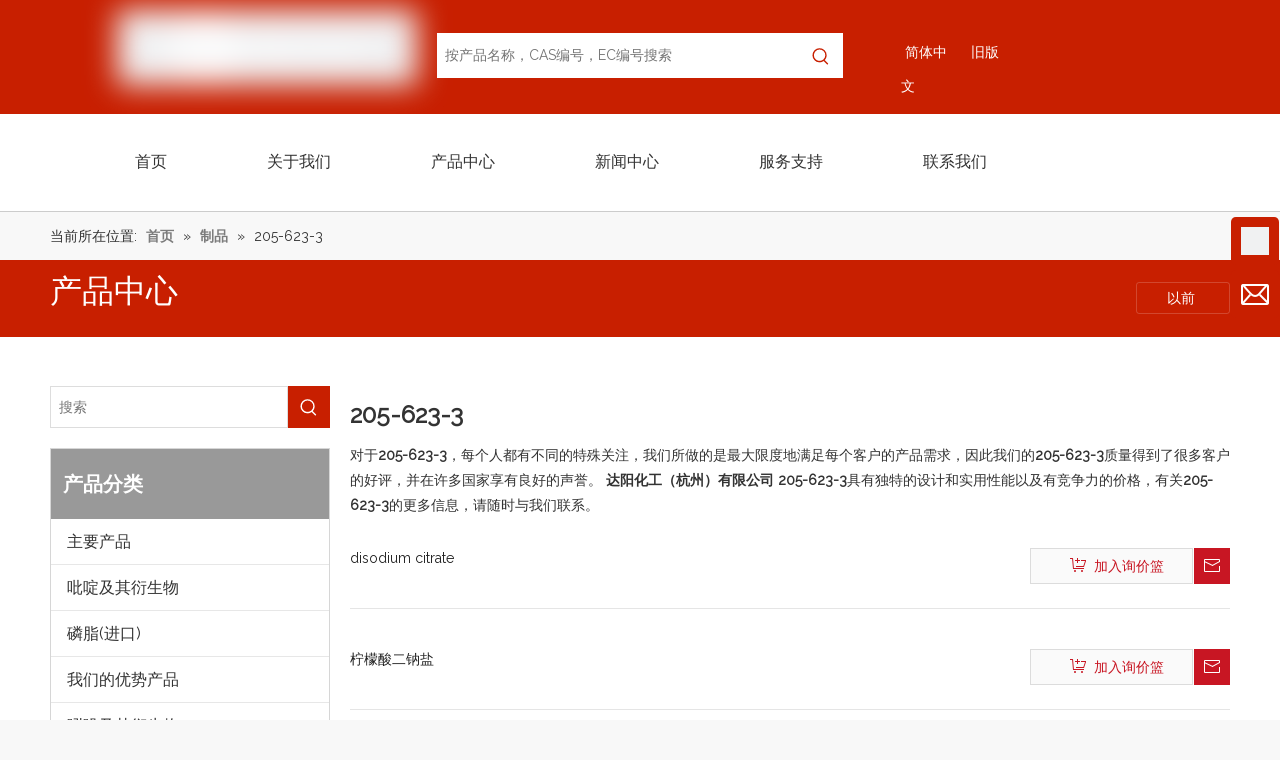

--- FILE ---
content_type: text/html;charset=utf-8
request_url: https://cn.dycnchem.com/products/205-623-3.html
body_size: 75346
content:
<!DOCTYPE html> <html lang="zh" prefix="og: http://ogp.me/ns#" style="height: auto;"> <head> <script>document.write=function(e){documentWrite(document.currentScript,e)};function documentWrite(documenturrentScript,e){var i=document.createElement("span");i.innerHTML=e;var o=i.querySelectorAll("script");if(o.length)o.forEach(function(t){if(t.src&&t.src!=""){var script=document.createElement("script");script.src=t.src;document.body.appendChild(script)}});document.body.appendChild(i)}
window.onloadHack=function(func){if(!!!func||typeof func!=="function")return;if(document.readyState==="complete")func();else if(window.addEventListener)window.addEventListener("load",func,false);else if(window.attachEvent)window.attachEvent("onload",func,false)};</script> <title>205-623-3生产厂家，205-623-3供应商，205-623-3 批发商- 达阳化工（杭州）有限公司</title> <meta name="keywords" content="205-623-3，205-623-3生产厂家，205-623-3供应商，205-623-3 批发商，205-623-3工厂"/> <meta name="description" content="达阳化工（杭州）有限公司是205-623-3的生产厂家、供应商和批发商。我们可以提供专业的服务和更好的价格给您。如果您对我们的产品感兴趣，欢迎和我们联系。"/> <link data-type="dns-prefetch" data-domain="5nrorwxhrpqmjik.leadongcdn.com" rel="dns-prefetch" href="//5nrorwxhrpqmjik.leadongcdn.com"> <link data-type="dns-prefetch" data-domain="5lrorwxhrpqmiik.leadongcdn.com" rel="dns-prefetch" href="//5lrorwxhrpqmiik.leadongcdn.com"> <link data-type="dns-prefetch" data-domain="5krorwxhrpqmrik.leadongcdn.com" rel="dns-prefetch" href="//5krorwxhrpqmrik.leadongcdn.com"> <link rel="canonical" href="https://cn.dycnchem.com/products/205-623-3.html"/> <meta name="applicable-device" content="pc,mobile"/> <meta http-equiv="Cache-Control" content="no-transform"/> <meta http-equiv="X-UA-Compatible" content="IE=edge"/> <meta name="renderer" content="webkit"/> <meta http-equiv="Content-Type" content="text/html; charset=utf-8"/> <meta name="viewport" content="width=device-width, initial-scale=1, user-scalable=no"/> <link rel="icon" href="//5krorwxhrpqmrik.leadongcdn.com/cloud/iqBqpKorRinSrjnqimko/favicon.ico"> <style data-inline="true" data-type="inlineHeadStyle">.sitewidget-position .sitewidget-bd{font-size:14px;line-height:2em}.sitewidget-position .sitewidget-bd a,.sitewidget-position .sitewidget-bd .sitewidget-position-current{margin:0 5px}.onlineservice-fixed-style{position:fixed;z-index:99}.onlineservice-fixed-style{right:0;top:30%}.onlineservice-fixed-style ul{background-color:#000;fliter:alpha(opacity=30);background-color:rgba(0,0,0,0.3)}.onlineservice-fixed-style ul{border-radius:10px 0 0 10px}.sitewidget-onlineService.onlineservice-fixed-style ul li{line-height:28px;position:relative;white-space:nowrap;height:48px;width:54px}.onlineservice-fixed-style ul li i{background:url([data-uri]);background-repeat:no-repeat}.onlineservice-fixed-style ul li i{display:inline-block;width:28px;height:28px}.onlineservice-fixed-style ul .onlineService_t i{background-position:0 -56px}.onlineservice-fixed-style ul li span{margin:0 10px 0 14px}.onlineservice-fixed-style ul .onlineService_e i{background-position:0 -111px}body,.backstage-frontendpreview{background-color:#f8f8f8;background-position:top center;background-repeat:repeat;background-attachment:scroll}#outerContainer_1421390981453{background-color:#c81f00;border-left:0 solid #000;border-right:0 solid #000;border-top:0 solid #000;border-bottom:0 solid #000;border-top-right-radius:0;border-top-left-radius:0;border-bottom-right-radius:0;border-bottom-left-radius:0;margin-top:0;margin-bottom:0;padding-top:0;padding-bottom:0}.backstage-stwidgets-settingwrap *,.siteblocks-container *:not(.edit-normal){font-family:Raleway}.sitewidget-bd{font-family:Raleway;font-size:14px;color:#333;letter-spacing:0;line-height:1.8em;text-align:left}.sitewidget-bd{background-position:left top;background-repeat:repeat;background-attachment:scroll}div[class^='sitewidget-'] a{font-family:Raleway;font-size:14px;color:#7c7c7c;letter-spacing:0;line-height:1.8em;text-align:left}.sitewidget-prodSearchNew-20181127103710{border-left:0 solid #000;border-right:0 solid #000;border-top:0 solid #000;border-bottom:0 solid #000;border-top-right-radius:0;border-top-left-radius:0;border-bottom-right-radius:0;border-bottom-left-radius:0;margin-top:0;margin-right:0;margin-bottom:0;margin-left:0;padding-top:13px;padding-right:0;padding-bottom:10px;padding-left:0;box-shadow:0}.sitewidget-prodSearchNew-20181127103710 .sitewidget-bd{border-left:0 solid #333;border-right:0 solid #333;border-top:0 solid #333;border-bottom:0 solid #333;border-top-right-radius:0;border-top-left-radius:0;border-bottom-right-radius:0;border-bottom-left-radius:0;margin-top:0;margin-right:0;margin-bottom:0;margin-left:0;padding-top:0;padding-right:0;padding-bottom:0;padding-left:0}.sitewidget-langBar-20150204094044{border-left:0 solid #000;border-right:0 solid #fff;border-top:0 solid #000;border-bottom:0 solid #000;border-top-right-radius:0;border-top-left-radius:0;border-bottom-right-radius:0;border-bottom-left-radius:0;margin-top:0;margin-right:0;margin-bottom:0;margin-left:0;padding-top:0;padding-right:0;padding-bottom:0;padding-left:0;box-shadow:0}.sitewidget-langBar-20150204094044 .sitewidget-bd{border-left:0 solid #333;border-right:0 solid #333;border-top:0 solid #333;border-bottom:0 solid #333;border-top-right-radius:0;border-top-left-radius:0;border-bottom-right-radius:0;border-bottom-left-radius:0;margin-top:0;margin-right:0;margin-bottom:0;margin-left:0;padding-top:0;padding-right:0;padding-bottom:0;padding-left:0}.sitewidget-langBar-20150204094044 .sitewidget-bd{font-size:14px;color:#333}.sitewidget-langBar-20150204094044 .sitewidget-bd *,.sitewidget-langBar-20150204094044 .sitewidget-bd{letter-spacing:0;line-height:1.8em;text-align:left}.sitewidget-langBar-20150204094044 .sitewidget-bd .langBar-easystyle-thumb{background-color:rgba(0,0,0,0);padding:0 2px}.sitewidget-langBar-20150204094044 .sitewidget-bd a{font-size:14px;color:#fff;letter-spacing:0;line-height:2.1em;text-align:left}.sitewidget-langBar-20150204094044 .sitewidget-bd .langBar-easystyle-thumb a{color:#fff;font-size:14px;line-height:34px}.sitewidget-langBar-20150204094044 .sitewidget-bd .langBar-easystyle-sub{background-color:#fff;width:120px;left:0}.sitewidget-button-20181218142832{border-left:0 solid #000;border-right:0 solid #000;border-top:0 solid #000;border-bottom:0 solid #000;border-top-right-radius:0;border-top-left-radius:0;border-bottom-right-radius:0;border-bottom-left-radius:0;margin-top:0;margin-right:0;margin-bottom:0;margin-left:0;padding-top:0;padding-right:0;padding-bottom:0;padding-left:0;box-shadow:0}.sitewidget-button-20181218142832 .sitewidget-bd{border-left:0 solid #333;border-right:0 solid #333;border-top:0 solid #333;border-bottom:0 solid #333;border-top-right-radius:0;border-top-left-radius:0;border-bottom-right-radius:0;border-bottom-left-radius:0;margin-top:0;margin-right:0;margin-bottom:0;margin-left:0;padding-top:0;padding-right:0;padding-bottom:0;padding-left:0}.sitewidget-button-20181218142832 .backstage-component-btn{box-shadow:0}.sitewidget-button-20181218142832 a.backstage-component-btncolor{color:#fff;border-radius:0;border-color:#333;border-style:solid;border-width:0}#outerContainer_1545114149224{background-color:#fff;border-left:0 solid #000;border-right:0 solid #000;border-top:0 solid #000;border-bottom:1px solid #ccc;border-top-right-radius:0;border-top-left-radius:0;border-bottom-right-radius:0;border-bottom-left-radius:0;margin-top:0;margin-bottom:0;padding-top:13px;padding-bottom:15px}#outerContainer_1545114149224>.container{border-left:0 solid #000;border-right:0 solid #000;border-top:0 solid #000;border-bottom:0 solid #000;border-top-right-radius:0;border-top-left-radius:0;border-bottom-right-radius:0;border-bottom-left-radius:0;margin-top:0;margin-bottom:0;padding-top:0;padding-bottom:0}.sitewidget-position-20141127135958{border-left:0 solid #000;border-right:0 solid #000;border-top:0 solid #000;border-bottom:0 solid #000;border-top-right-radius:0;border-top-left-radius:0;border-bottom-right-radius:0;border-bottom-left-radius:0;margin-top:10px;margin-right:0;margin-bottom:10px;margin-left:0;padding-top:0;padding-right:0;padding-bottom:0;padding-left:0;box-shadow:0}.sitewidget-position-20141127135958 .sitewidget-bd{border-left:0 solid #333;border-right:0 solid #333;border-top:0 solid #333;border-bottom:0 solid #333;border-top-right-radius:0;border-top-left-radius:0;border-bottom-right-radius:0;border-bottom-left-radius:0;margin-top:0;margin-right:0;margin-bottom:10px;margin-left:0;padding-top:0;padding-right:0;padding-bottom:0;padding-left:0}.sitewidget-position-20141127135958 .sitewidget-bd a{font-size:14px;color:#7c7c7c;font-weight:bold;letter-spacing:0;line-height:1.8em;text-align:left}#outerContainer_1544087231813{background-color:#c81f00;border-left:0 solid #000;border-right:0 solid #000;border-top:0 solid #000;border-bottom:0 solid #000;border-top-right-radius:0;border-top-left-radius:0;border-bottom-right-radius:0;border-bottom-left-radius:0;margin-top:0;margin-bottom:0;padding-top:0;padding-bottom:0}#outerContainer_1544087231813>.container{border-left:0 solid #000;border-right:0 solid #000;border-top:0 solid #000;border-bottom:0 solid #000;border-top-right-radius:0;border-top-left-radius:0;border-bottom-right-radius:0;border-bottom-left-radius:0;margin-top:0;margin-bottom:0;padding-top:0;padding-bottom:0}.sitewidget-text-20181206170617{border-left:0 solid #000;border-right:0 solid #000;border-top:0 solid #000;border-bottom:0 solid #000;border-top-right-radius:0;border-top-left-radius:0;border-bottom-right-radius:0;border-bottom-left-radius:0;margin-top:0;margin-right:0;margin-bottom:0;margin-left:0;padding-top:0;padding-right:0;padding-bottom:0;padding-left:0;box-shadow:0}.sitewidget-text-20181206170617 .sitewidget-bd{border-left:0 solid #333;border-right:0 solid #333;border-top:0 solid #333;border-bottom:0 solid #333;border-top-right-radius:0;border-top-left-radius:0;border-bottom-right-radius:0;border-bottom-left-radius:0;margin-top:0;margin-right:0;margin-bottom:0;margin-left:0;padding-top:0;padding-right:0;padding-bottom:0;padding-left:0}.sitewidget-text-20181206170617 .sitewidget-bd{font-size:14px;color:#333}.sitewidget-text-20181206170617 .sitewidget-bd *,.sitewidget-text-20181206170617 .sitewidget-bd{letter-spacing:0;line-height:1.8em;text-align:left}.sitewidget-button-20181206170643 .backstage-component-btn{box-shadow:0}.sitewidget-button-20181206170643 a.backstage-component-btncolor{background-color:rgba(255,255,255,0);color:#fff;border-radius:3px;border-color:rgba(255,255,255,0.18);border-style:solid;border-width:1px}.sitewidget-button-20181206170643 a.backstage-component-btn i{color:#fff;font-size:14px}#outerContainer_1544087282446{background-color:#fff;border-left:0 solid #000;border-right:0 solid #000;border-top:0 solid #000;border-bottom:0 solid #000;border-top-right-radius:0;border-top-left-radius:0;border-bottom-right-radius:0;border-bottom-left-radius:0;margin-top:0;margin-bottom:0;padding-top:0;padding-bottom:0}#outerContainer_1544087282446>.container{border-left:0 solid #000;border-right:0 solid #000;border-top:0 solid #000;border-bottom:0 solid #000;border-top-right-radius:0;border-top-left-radius:0;border-bottom-right-radius:0;border-bottom-left-radius:0;margin-top:0;margin-bottom:0;padding-top:0;padding-bottom:0}#outerContainer_1417067895117{background-color:#fff;border-left:0 solid #000;border-right:0 solid #000;border-top:0 solid #000;border-bottom:0 solid #000;border-top-right-radius:0;border-top-left-radius:0;border-bottom-right-radius:0;border-bottom-left-radius:0;margin-top:0;margin-bottom:0;padding-top:0;padding-bottom:0}#outerContainer_1417067895117>.container{border-left:0 solid #000;border-right:0 solid #000;border-top:0 solid #000;border-bottom:0 solid #000;border-top-right-radius:0;border-top-left-radius:0;border-bottom-right-radius:0;border-bottom-left-radius:0;margin-top:0;margin-bottom:0;padding-top:0;padding-bottom:0}.sitewidget-prodCategory-20141127135849{border-left:1px solid #d6d6d6;border-right:1px solid #d6d6d6;border-top:1px solid #d6d6d6;border-bottom:1px solid #d6d6d6;border-top-right-radius:0;border-top-left-radius:0;border-bottom-right-radius:0;border-bottom-left-radius:0;margin-top:0;margin-right:0;margin-bottom:0;margin-left:0;padding-top:0;padding-right:0;padding-bottom:0;padding-left:0;box-shadow:0}.sitewidget-hd{background-position:left top;background-repeat:repeat;background-attachment:scroll}.sitewidget-prodCategory-20141127135849 .sitewidget-hd{display:block;background-color:#c81f00;border-left:0 solid #0c6fb3;border-right:0 solid #0c6fb3;border-top:0 solid #0c6fb3;border-bottom:0 solid #0c6fb3;border-top-right-radius:0;border-top-left-radius:0;border-bottom-right-radius:0;border-bottom-left-radius:0;margin-top:0;margin-right:0;margin-bottom:0;margin-left:0;padding-top:5px;padding-right:0;padding-bottom:5px;padding-left:20px}.sitewidget-hd>h2,.sitewidget-hd>h1{font-family:Raleway;font-size:24px;color:#333;font-weight:bold;letter-spacing:0;line-height:2.4em;text-align:left}.sitewidget-prodCategory-20141127135849 .sitewidget-hd>h2{font-size:20px;color:#fff;letter-spacing:0;line-height:2.4em;text-align:left}.sitewidget-prodCategory-20141127135849 .sitewidget-bd{border-left:0 solid #333;border-right:0 solid #333;border-top:0 solid #333;border-bottom:0 solid #333;border-top-right-radius:0;border-top-left-radius:0;border-bottom-right-radius:0;border-bottom-left-radius:0;margin-top:0;margin-right:0;margin-bottom:0;margin-left:0;padding-top:0;padding-right:0;padding-bottom:0;padding-left:0}.sitewidget-prodCategory-20141127135849 .sitewidget-bd{font-size:14px;color:#333}.sitewidget-prodCategory-20141127135849 .sitewidget-bd *,.sitewidget-prodCategory-20141127135849 .sitewidget-bd{letter-spacing:0;line-height:1.8em;text-align:left}.sitewidget-prodCategory-20141127135849 .sitewidget-bd a{font-size:16px;color:#333;letter-spacing:0;line-height:2.8em;text-align:left}.sitewidget-prodCategory-20141127135849.category-default-simple .sitewidget-bd>ul>li>a{font-size:16px;line-height:45px;color:#333}.sitewidget-rollingNews-20151202111350{border-left:1px solid #ccc;border-right:1px solid #ccc;border-top:1px solid #ccc;border-bottom:1px solid #ccc;border-top-right-radius:0;border-top-left-radius:0;border-bottom-right-radius:0;border-bottom-left-radius:0;margin-top:20px;margin-right:0;margin-bottom:0;margin-left:0;padding-top:0;padding-right:0;padding-bottom:0;padding-left:0;box-shadow:0}.sitewidget-rollingNews-20151202111350 .sitewidget-hd{display:block;background-color:#c81f00;border-left:0 solid #000;border-right:0 solid #000;border-top:0 solid #000;border-bottom:0 solid #0f85df;border-top-right-radius:0;border-top-left-radius:0;border-bottom-right-radius:0;border-bottom-left-radius:0;margin-top:0;margin-right:0;margin-bottom:0;margin-left:0;padding-top:5px;padding-right:0;padding-bottom:5px;padding-left:20px}.sitewidget-rollingNews-20151202111350 .sitewidget-hd>h2{font-size:20px;color:#fff;font-weight:normal;letter-spacing:0;line-height:2.4em;text-align:left}.sitewidget-rollingNews-20151202111350 .sitewidget-bd{border-left:0 solid #333;border-right:0 solid #333;border-top:0 solid #333;border-bottom:0 solid #333;border-top-right-radius:0;border-top-left-radius:0;border-bottom-right-radius:0;border-bottom-left-radius:0;margin-top:0;margin-right:0;margin-bottom:0;margin-left:0;padding-top:20px;padding-right:20px;padding-bottom:20px;padding-left:20px}.sitewidget-rollingNews-20151202111350 .sitewidget-bd a{font-size:14px;color:#7c7c7c;letter-spacing:0;line-height:2.4em;text-align:left}.sitewidget-prodListNew-20150121120721{border-left:0 solid #000;border-right:0 solid #000;border-top:0 solid #000;border-bottom:0 solid #000;border-top-right-radius:0;border-top-left-radius:0;border-bottom-right-radius:0;border-bottom-left-radius:0;margin-top:0;margin-right:0;margin-bottom:0;margin-left:0;padding-top:0;padding-right:0;padding-bottom:0;padding-left:0;box-shadow:0}.sitewidget-prodListNew-20150121120721 .sitewidget-hd{display:block;border-left:0 solid #000;border-right:0 solid #000;border-top:0 solid #000;border-bottom:0 solid #000;border-top-right-radius:0;border-top-left-radius:0;border-bottom-right-radius:0;border-bottom-left-radius:0;margin-top:0;margin-right:0;margin-bottom:0;margin-left:0;padding-top:0;padding-right:0;padding-bottom:0;padding-left:0}.sitewidget-prodListNew-20150121120721 .sitewidget-bd{border-left:0 solid #333;border-right:0 solid #333;border-top:0 solid #333;border-bottom:0 solid #333;border-top-right-radius:0;border-top-left-radius:0;border-bottom-right-radius:0;border-bottom-left-radius:0;margin-top:0;margin-right:0;margin-bottom:0;margin-left:0;padding-top:0;padding-right:0;padding-bottom:0;padding-left:0}.sitewidget-prodListNew-20150121120721 .sitewidget-bd a{font-size:14px;color:#222;font-weight:normal;letter-spacing:0;line-height:2.4em;text-align:left}.sitewidget-prodListNew-20150121120721 .prodlist-wrap .prodlist-pro-name{height:40px !important;line-height:20px !important}.sitewidget-prodListNew-20150121120721 .sitewidget-ft .paging>li.active>span{background-color:#c81f00;border:1px solid #c81f00}#outerContainer_1543994888721{background-color:#12203c;border-left:0 solid #000;border-right:0 solid #000;border-top:0 solid #000;border-bottom:0 solid #000;border-top-right-radius:0;border-top-left-radius:0;border-bottom-right-radius:0;border-bottom-left-radius:0;margin-top:0;margin-bottom:0;padding-top:0;padding-bottom:0}#outerContainer_1543994888721>.container{border-left:0 solid #000;border-right:0 solid #000;border-top:0 solid #000;border-bottom:0 solid #000;border-top-right-radius:0;border-top-left-radius:0;border-bottom-right-radius:0;border-bottom-left-radius:0;margin-top:0;margin-bottom:0;padding-top:0;padding-bottom:0}.sitewidget-quickNav-20181205152745{border-left:0 solid #000;border-right:0 solid #000;border-top:0 solid #000;border-bottom:0 solid #000;border-top-right-radius:0;border-top-left-radius:0;border-bottom-right-radius:0;border-bottom-left-radius:0;margin-top:0;margin-right:0;margin-bottom:0;margin-left:0;padding-top:0;padding-right:0;padding-bottom:0;padding-left:0;box-shadow:0}.sitewidget-quickNav-20181205152745 .sitewidget-hd{display:block;border-left:0 solid #000;border-right:0 solid #000;border-top:0 solid #000;border-bottom:0 solid #000;border-top-right-radius:0;border-top-left-radius:0;border-bottom-right-radius:0;border-bottom-left-radius:0;margin-top:0;margin-right:0;margin-bottom:0;margin-left:0;padding-top:0;padding-right:0;padding-bottom:0;padding-left:0}.sitewidget-quickNav-20181205152745 .sitewidget-bd{border-left:0 solid #333;border-right:0 solid #333;border-top:0 solid #333;border-bottom:0 solid #333;border-top-right-radius:0;border-top-left-radius:0;border-bottom-right-radius:0;border-bottom-left-radius:0;margin-top:0;margin-right:0;margin-bottom:0;margin-left:0;padding-top:0;padding-right:0;padding-bottom:0;padding-left:0}.sitewidget-quickNav-20181205152745 .sitewidget-bd{font-size:14px;color:#eee}.sitewidget-quickNav-20181205152745 .sitewidget-bd *,.sitewidget-quickNav-20181205152745 .sitewidget-bd{letter-spacing:0;line-height:1.8em;text-align:center}.sitewidget-quickNav-20181205152745 .sitewidget-bd a{font-size:14px;color:#eee;letter-spacing:0;line-height:1.8em;text-align:center}#outerContainer_1448968775557{background-color:#12203c;border-left:0 solid #000;border-right:0 solid #000;border-top:0 solid #000;border-bottom:0 solid #000;border-top-right-radius:0;border-top-left-radius:0;border-bottom-right-radius:0;border-bottom-left-radius:0;margin-top:0;margin-bottom:0;padding-top:20px;padding-bottom:20px}#outerContainer_1448968775557>.container{border-left:0 solid #000;border-right:0 solid #000;border-top:0 solid #000;border-bottom:0 solid #000;border-top-right-radius:0;border-top-left-radius:0;border-bottom-right-radius:0;border-bottom-left-radius:0;margin-top:0;margin-bottom:0;padding-top:0;padding-bottom:0}.sitewidget-text-20181205153229{border-left:0 solid #000;border-right:0 solid #000;border-top:0 solid #000;border-bottom:0 solid #000;border-top-right-radius:0;border-top-left-radius:0;border-bottom-right-radius:0;border-bottom-left-radius:0;margin-top:0;margin-right:0;margin-bottom:0;margin-left:0;padding-top:0;padding-right:0;padding-bottom:0;padding-left:0;box-shadow:0}.sitewidget-text-20181205153229 .sitewidget-bd{border-left:0 solid #333;border-right:0 solid #333;border-top:0 solid #333;border-bottom:0 solid #333;border-top-right-radius:0;border-top-left-radius:0;border-bottom-right-radius:0;border-bottom-left-radius:0;margin-top:0;margin-right:0;margin-bottom:0;margin-left:0;padding-top:0;padding-right:0;padding-bottom:0;padding-left:0}.sitewidget-text-20181205153229 .sitewidget-bd{font-size:14px;color:#333}.sitewidget-text-20181205153229 .sitewidget-bd *,.sitewidget-text-20181205153229 .sitewidget-bd{letter-spacing:0;line-height:2.3em;text-align:left}.sitewidget-text-20181205153229 .sitewidget-bd a{font-size:14px;color:#d3d3d3;letter-spacing:0;line-height:2.3em;text-align:left}#outerContainer_1421313007797{background-color:#12203c;border-left:0 solid #000;border-right:0 solid #000;border-top:0 solid #000;border-bottom:0 solid #000;border-top-right-radius:0;border-top-left-radius:0;border-bottom-right-radius:0;border-bottom-left-radius:0;margin-top:0;margin-bottom:0;padding-top:5px;padding-bottom:5px}#outerContainer_1421313007797>.container{border-left:0 solid #000;border-right:0 solid #000;border-top:0 solid #000;border-bottom:0 solid #000;border-top-right-radius:0;border-top-left-radius:0;border-bottom-right-radius:0;border-bottom-left-radius:0;margin-top:0;margin-bottom:0;padding-top:0;padding-bottom:0}.sitewidget-pictureNew .sitewidget-bd .picture-wrap{line-height:0}.sitewidget-pictureNew img{vertical-align:middle}.sitewidget-pictureNew .mobile-imgBox img{position:relative;max-width:100%}.sitewidget-prodlist{position:relative;z-index:1}.sitewidget-prodlist .sitewidget-hd{position:relative}.sitewidget-prodlist .sitewidget-bd{position:relative;z-index:2}.sitewidget-prodlist .sitewidget-prodlist-description{margin-bottom:10px}.prodlist-wrap li{position:relative;font-size:inherit}.prodlist-box-hover{position:relative;-webkit-transition:background linear .3s;-moz-transition:background linear .3s;transition:background linear .3s}.sitewidget-prodlist .sitewidget-bd .prodlist-lists-style-nophoto .prodlist-parameter-wrap{border-bottom:1px solid #e5e5e5}.prodlist-parameter-wrap .prodlist-parameter-inner{padding:5px 0}.sitewidget-prodlist .sitewidget-bd .prodlist-lists-style-nophoto .prodlist-parameter-wrap .prodlist-parameter-inner{padding:20px 0}.prodlist-wrap .prodlist-pro-name{line-height:1.6em;height:3.2em;overflow:hidden}.prodlist-wrap .prodlist-pro-name{display:block;font-size:14px;color:#222;text-decoration:none}.sitewidget-prodlist .prodlist-lists-style-nophoto.prodlist-wrap .prodlist-pro-name{height:auto}.sitewidget-prodlist .sitewidget-bd .prodlist-lists-style-nophoto .prodlist-parameter-wrap .prodlist-parameter-inner .prodlist-pro-name{padding-right:250px;display:block;box-sizing:border-box}.prodlist-ops-container{display:flex;flex-flow:row nowrap;align-items:center;justify-content:space-between}.prodlist-parameter-wrap .prodlist-parameter-inner .yl_prodListBtnStyle{position:absolute;right:0;top:10px}.sitewidget-prodlist .prodlist-btn-fresh-wrap{margin-top:10px}.prodlist-parameter-wrap .prodlist-parameter-inner .yl_prodListBtnStyle .prodlist-btn-fresh-wrap{width:200px;height:36px;overflow:hidden}.sitewidget-prodlist .prodlist-btn-fresh-wrap .btn-wrap-fresh-double{position:relative}.sitewidget-prodlist .prodlist-btn-fresh-wrap.prodlist-btn-width-fixed .btn-wrap-fresh-double{width:200px;height:36px;overflow:hidden}.prodlist-wrap .pro-detail-basket{display:inline-block;line-height:18px;margin-right:10px;padding-left:20px;color:#222;text-decoration:none;font-size:12px;background:url([data-uri]) no-repeat 0 0}.sitewidget-prodlist .sitewidget-bd .prodlist-btn-fresh-wrap a{display:block;height:34px;line-height:34px;text-align:center;padding:0;margin:0;border:1px solid #dcdcdc;background:0;background-color:#fafafa;width:auto;white-space:nowrap;overflow:hidden}.sitewidget-prodlist .prodlist-btn-fresh-wrap .btn-wrap-fresh-double .btn-left{margin-right:37px}.sitewidget-prodlist .sitewidget-bd .prodlist-btn-fresh-wrap a span.btn-icon{height:34px;line-height:34px;width:34px;display:inline-block;background:url([data-uri]) no-repeat}.sitewidget-prodlist .prodlist-btn-fresh-wrap.prodlist-btn-fresh-scarlet .pro-detail-basket .btn-icon,.sitewidget-prodlist .prodlist-btn-fresh-wrap.prodlist-btn-fresh-scarlet .prodlist-pro-addcart-btn .btn-icon{background-position:0 0}.sitewidget-prodlist .prodlist-btn-fresh-wrap.prodlist-btn-fresh-scarlet .text-wrap{color:#c81623}.sitewidget-prodlist .sitewidget-bd .prodlist-btn-fresh-wrap a span.text-wrap{font-size:14px;display:inline-block;line-height:34px;height:34px;vertical-align:top}.prodlist-wrap .prodlist-pro-inquire{border:0;cursor:pointer}.prodlist-wrap .prodlist-pro-inquire{width:100%;height:32px;margin-right:5px;background:#999;color:#fff;font-size:14px;text-align:center}.sitewidget-prodlist .prodlist-btn-fresh-wrap .btn-wrap-fresh-double .btn-right{width:36px;height:36px;line-height:36px;border:0;background-color:#dcdcdc;position:absolute;top:0;right:0}.sitewidget-prodlist .prodlist-btn-fresh-wrap.prodlist-btn-fresh-scarlet .btn-wrap-fresh-double .btn-right{background-color:#c81623}.sitewidget-prodlist .prodlist-btn-fresh-wrap.prodlist-btn-fresh-scarlet .prodlist-pro-inquire .btn-icon{background-position:-50px 0}.sitewidget-prodlist .prodlist-btn-fresh-wrap .btn-wrap-fresh-double .btn-right span.btn-icon{width:36px;height:36px;line-height:36px;background:url([data-uri]) no-repeat -2px -42px}.sitewidget-prodlist .prodlist-btn-fresh-wrap .btn-wrap-fresh-double .prodlist-pro-inquire.btn-right .btn-icon{background-position:-2px -42px}.sitewidget-prodSearchNew-20181206171352 .colorbtn-search-box .search-box .search-fix-wrap{margin-right:42px}.sitewidget-prodSearchNew-20181206171352 .colorbtn-search-box .search-box .search-fix-wrap input[type="text"]{height:42px;line-height:42px;font-size:14px;color:#333;background-color:transparent;border:1px solid #ddd;border-radius:0}.sitewidget-prodSearchNew-20181206171352 .colorbtn-search-box .search-box .search-fix-wrap button{width:42px;height:42px;background-color:#c81f00;border-radius:0}.sitewidget-prodSearchNew-20181206171352 .colorbtn-search-box .search-box .search-fix-wrap button .icon-svg{width:20px;height:20px;fill:#fff}html{-webkit-tap-highlight-color:rgba(0,0,0,0);-moz-tap-highlight-color:rgba(0,0,0,0);-ms-tap-highlight-color:rgba(0,0,0,0);-o-tap-highlight-color:rgba(0,0,0,0);tap-highlight-color:rgba(0,0,0,0)}#backstage-headArea,#backstage-headArea.off{display:block}#backstage-headArea-mobile{width:100%;position:fixed;top:0;left:0;z-index:109}#backstage-headArea-mobile,#backstage-headArea-mobile.on{display:none}#backstage-headArea-mobile .header-style06 .nav-logo-box{position:relative;height:46px;background-color:#000}#backstage-headArea-mobile .header-style06 .nav-logo-box{padding:0 20px}#backstage-headArea-mobile .header-style06 .others-nav{position:absolute;top:46px;right:0;left:0;background-color:inherit;box-sizing:border-box;z-index:12;height:560px;overflow-y:auto;overflow-x:hidden;-webkit-overflow-scrolling:touch;display:none}.sitewidget-prodGroupCategory{position:relative;z-index:4}.sitewidget-prodGroupCategory .sitewidget-hd .sitewidget-prodGroupCategory-settedtitle,.sitewidget-prodGroupCategory .sitewidget-hd .sitewidget-thumb{display:none}.sitewidget-prodGroupCategory .sitewidget-hd .sitewidget-thumb{position:absolute;right:8px;height:20px;width:30px;cursor:pointer;text-align:center;top:50%;margin-top:-10px}body,div,dl,dt,dd,ul,ol,li,h1,h2,h3,h4,h5,h6,pre,code,form,fieldset,legend,input,textarea,p,blockquote,th,td,button,select{margin:0;padding:0}.frontend-body-canvas #backstage-headArea{position:relative;z-index:8}.row{zoom:1}.row:before,.row:after{content:" ";display:table}.col-xs-1,.col-sm-1,.col-md-1,.col-lg-1,.col-xs-2,.col-sm-2,.col-md-2,.col-lg-2,.col-xs-3,.col-sm-3,.col-md-3,.col-lg-3,.col-xs-4,.col-sm-4,.col-md-4,.col-lg-4,.col-xs-5,.col-sm-5,.col-md-5,.col-lg-5,.col-xs-6,.col-sm-6,.col-md-6,.col-lg-6,.col-xs-7,.col-sm-7,.col-md-7,.col-lg-7,.col-xs-8,.col-sm-8,.col-md-8,.col-lg-8,.col-xs-9,.col-sm-9,.col-md-9,.col-lg-9,.col-xs-10,.col-sm-10,.col-md-10,.col-lg-10,.col-xs-11,.col-sm-11,.col-md-11,.col-lg-11,.col-xs-12,.col-sm-12,.col-md-12,.col-lg-12{min-height:1px}.col-md-1,.col-md-2,.col-md-3,.col-md-4,.col-md-5,.col-md-6,.col-md-7,.col-md-8,.col-md-9,.col-md-10,.col-md-11,.col-md-12{float:left}.col-md-1{width:8.333333333333332%}.row>div[class^="col-"]{padding:10px 0}.row>div[class^="col-"]>div[id^="location_"]{margin:0 10px}.sitewidget-placeholder .sitewidget-bd>div.resizee{min-height:10px}.col-md-3{width:25%}a{text-decoration:none}fieldset,img{border:0}.col-md-4{width:33.33333333333333%;*width:33.2%}input,textarea,select{font-family:inherit;font-size:inherit;font-weight:inherit}input,textarea,select{*font-size:100%}.hide{display:none}.col-md-12{width:100%}.row>div.col-md-12{padding:0}.row>div.col-md-12>div[id^="location_"]{margin:0}.container .row>div.col-md-12>div[id^="location_"],.row .row>div.col-md-12>div[id^="location_"]{margin:0 10px}.row:after{clear:both}.col-md-2{width:16.666666666666664%}ol,ul{list-style:none}.fix{clear:both;zoom:1}.col-md-9{width:75%}.container{width:1200px;margin-right:auto;margin-left:auto}.container{width:980px;max-width:100%}.container{width:1200px;max-width:100%}.container:before,.container:after{content:" ";display:table}.fix:after{display:block;clear:both;height:0;overflow:hidden;visibility:hidden;content:"."}.container:after{clear:both}.frontend-body-canvas #backstage-bodyArea{position:relative;z-index:7}.col-md-6{width:50%}.sitewidget-hd{position:relative}h1,h2,h3,h4,h5,h6{font-weight:normal}.txtc{text-align:center}.paging-wrap .paging{display:inline-block}address,caption,cite,code,dfn,em,th,var{font-style:normal;font-weight:normal}a.sitewidget-backtop{position:fixed;bottom:56px;right:12px;height:38px;width:38px;overflow:hidden;line-height:38px;background:url([data-uri]) no-repeat;text-align:center;text-indent:-99em;text-decoration:none;z-index:9}table{border-collapse:collapse;border-spacing:0}.inquire-basket-listwrap{position:fixed;z-index:2147483647;right:0;bottom:0;width:230px;background-color:#fff;border:1px solid #aaa;box-shadow:0 0 8px #999}#prodInquireBasket{display:none}.shoppingBasketIcon{display:none;z-index:98;position:fixed;right:10px;bottom:120px;width:50px;height:50px;border-radius:25px;background:#7a8599;text-align:center;line-height:50px;font-size:25px;cursor:pointer}.shoppingBasketIcon{display:block}.shoppingBasketIcon .fa-shopping-cart{color:#fff;line-height:50px}.sitewidget-quicknavigation-mobilestyle .sitewidget-hd-toggleTitle .sitewidget-quicknav-settedtitle,.sitewidget-quicknavigation-mobilestyle .sitewidget-hd-toggleTitle .sitewidget-thumb,.sitewidget-quicknavigation .sitewidget-hd .sitewidget-thumb{display:none}.sitewidget-quicknavigation .sitewidget-bd a.on{color:#457cba}[data-type="rows"][data-level="rows"]{display:flex}.sitewidget-searchNew .colorbtn-search-box .search-box .search-fix-wrap{position:relative}.sitewidget-searchNew .inner-container{position:absolute;left:0;top:0;height:100%;font-size:16px;box-sizing:border-box;padding:0 5px;white-space:nowrap;overflow:hidden;text-overflow:ellipsis;font-size:14px;text-align:left;display:flex;left:0;top:0;align-items:center;padding-left:15px;padding-right:10px;cursor:pointer}.sitewidget-searchNew .search-box-wrap input[type="text"],.sitewidget-searchNew .search-box-wrap button{box-sizing:border-box;border:0;display:block;background:0;padding:0;margin:0}.sitewidget-searchNew .colorbtn-search-box .search-box .search-fix-wrap input[type="text"]{width:100%;text-indent:8px}.sitewidget-searchNew .search-box-wrap button{cursor:pointer;text-align:center;overflow:hidden;font-family:arial !important;display:flex;justify-content:center;align-items:center}.sitewidget-searchNew .colorbtn-search-box .search-box .search-fix-wrap button{position:absolute;top:0;left:100%}.sitewidget-searchNew .colorbtn-search-box .search-box .search-fix-wrap button{background:url([data-uri]) \9;background-repeat:no-repeat \9;background-position:center center \9}.sitewidget-langBar .lang-bar{position:relative}.lang-bar.lang-bar-left,.lang-bar.lang-bar-left .langBar-easystyle-thumb a{text-align:left}.sitewidget-langBar .lang-bar.style13{display:block}.sitewidget-langBar .front-icon-box{display:inline-flex;margin-right:8px;line-height:1;vertical-align:middle}.sitewidget-langBar .lang-bar.style13 .front-icon-box{display:block}.langBar-easystyle{position:relative}.langBar-easystyle-thumb{min-height:16px}.langBar-easystyle a{display:block}.langBar-easystyle-sub{position:absolute;z-index:100}.sitewidget-button .backstage-component-btn{font-size:14px;text-decoration:none;display:inline-block;vertical-align:middle;text-align:center;position:relative;overflow:hidden;z-index:4;max-width:100%;box-sizing:border-box}.sitewidget-button .backstage-component-btn,.sitewidget-button .backstage-component-btn:hover,.sitewidget-button .backstage-component-btn:hover i,.sitewidget-button .backstage-component-btn:before,.sitewidget-button .backstage-component-btn:after{-webkit-transition:all .3s ease-in-out;-moz-transition:all .3s ease-in-out;-o-transition:all .3s ease-in-out;-ms-transition:all .3s ease-in-out;transition:all .3s ease-in-out}.sitewidget-button .backstage-component-btn:before,.sitewidget-button .backstage-component-btn:after{content:"";display:inline-block;position:absolute;z-index:-1}.prodWrap .sitewidget-bd{position:relative}.prodWrap .sitewidget-bd{position:relative}.prodWrap .prodDiv{padding:10px 15px;position:absolute;top:60px;z-index:20000;background:#fff;border:1px solid #dfdfdf;display:none;left:0;-webkit-box-shadow:#ccc 0px 0px 4px;-moz-box-shadow:#ccc 0px 0px 4px;box-shadow:#ccc 0px 0px 4px;border-radius:4px}.prodWrap .prodDivrecomend{padding:10px 15px;position:absolute;top:46px;z-index:20000;background:#fff;border:1px solid #dfdfdf;display:none;left:0;-webkit-box-shadow:#ccc 0px 0px 4px;-moz-box-shadow:#ccc 0px 0px 4px;box-shadow:#ccc 0px 0px 4px;border-radius:4px;width:460px;height:345px}.sitewidget-prodSearchNew-20181127103710 .colorbtn-search-box .search-box .search-fix-wrap{margin-right:45px}.sitewidget-prodSearchNew-20181127103710 .colorbtn-search-box .search-box .search-fix-wrap input[type="text"]{height:45px;line-height:45px;font-size:14px;color:#333;background-color:#fff;border:0 solid rgba(0,0,0,0);border-radius:0}.sitewidget-prodSearchNew-20181127103710 .colorbtn-search-box .search-box .search-fix-wrap button{width:45px;height:45px;background-color:#fff;border-radius:0}.sitewidget-prodSearchNew-20181127103710 .colorbtn-search-box .search-box .search-fix-wrap button .icon-svg{width:20px;height:20px;fill:#c81f00}.sitewidget-bd .paging{margin-top:20px;margin-bottom:20px}.paging-wrap .paging{display:inline-block}.sitewidget-prodlist .sitewidget-bd .paging{margin-top:0}.sitewidget-bd .paging-wrap.txtc ul.paging{text-align:center}.sitewidget-bd .paging>li{display:inline-block}.sitewidget-ft .paging>li{display:inline-block;margin-left:5px;margin-bottom:5px}.sitewidget-bd .paging>li>a,.sitewidget-bd .paging>li>span{display:inline-block;text-align:center;line-height:28px;min-width:28px;font-size:14px;color:#898989}.sitewidget-ft .paging>li>a,.sitewidget-ft .paging>li>span{display:inline-block;text-align:center;line-height:28px;min-width:28px;font-size:14px;color:#898989}.sitewidget-bd .paging>li.active>span{color:#fff;background-color:#0079c3;border:1px solid #0079c3}.sitewidget-ft .paging>li.active>span{color:#fff;background-color:#0079c3;border:1px solid #0079c3}.sitewidget-bd .paging>li+li{margin-left:5px}.sitewidget-ft .paging>li+li{margin-left:5px}.sitewidget-bd .paging>li>a{text-decoration:none;border:1px solid #c9caca}.sitewidget-ft .paging>li>a{text-decoration:none;border:1px solid #c9caca}.sitewidget-navnew .navnew-thumb{display:none}.sitewidget-navnew .smsmart,.sitewidget-navnew .smsmart ul,.sitewidget-navnew .smsmart li{display:block;list-style:none;line-height:normal;direction:ltr;-webkit-tap-highlight-color:rgba(0,0,0,0)}.sitewidget-navnew .smsmart{margin-left:auto;margin-right:auto}.sitewidget-navnew .smsmart{max-width:1180px}.sitewidget-navnew .smsmart li,.sitewidget-navnew .smsmart a{position:relative}.sitewidget-navnew .smsmart>li{float:left}.sitewidget-navnew .smsmart>li{float:left}.sitewidget-navnew .smsmart a{display:block}.sitewidget-navnew .smsmart li>a{white-space:nowrap;-webkit-transition:all .3s;-moz-transition:all .3s;-ms-transition:all .3s;-o-transition:all .3s;transition:all .3s;-webkit-transition-property:color,background-color,padding-left,padding-right,margin-left,margin-right;-moz-transition-property:color,background-color,padding-left,padding-right,margin-left,margin-right;-ms-transition-property:color,background-color,padding-left,padding-right,margin-left,margin-right;-o-transition-property:color,background-color,padding-left,padding-right,margin-left,margin-right;transition-property:color,background-color,padding-left,padding-right,margin-left,margin-right}.sitewidget-navnew .smsmart ul{display:none}.sitewidget-navnew .smsmart ul{position:absolute;z-index:10;transition:transform ease-out .2s;-webkit-transition:-webkit-transform ease-out .2s;-moz-transition:-moz-transform ease-out .2s}.sitewidget-navnew .smsmart:after{content:"";display:block;height:0;font:0 / 0 serif;clear:both;visibility:hidden;overflow:hidden}.sitewidget-navnew a .sub-arrow{display:inline-block;width:24px;background-position:center center;background-repeat:no-repeat}.sitewidget-navnew a .sub-arrow{display:inline-block;width:24px;background-position:center center;background-repeat:no-repeat}.sitewidget-navnew .navnew-link .sub-arrow{background:url([data-uri]);background-repeat:no-repeat !important}.sitewidget-logo-20160107105504 img{filter:blur(0);transition:filter .5s ease}.backstage-stwidgets-settingwrap .sitewidget-onlineService.onlineservice-fixed-style{position:fixed;z-index:99}.onlineservice-fixed-blocks .onlineservice-fixed-blocks-list{background-color:transparent}.sitewidget-onlineService.onlineservice-fixed-blocks .onlineservice-fixed-blocks-list .onlineservice-fixed-blocks-items{width:48px;height:48px;position:relative;margin:1px}.sitewidget-onlineService.onlineservice-fixed-blocks .onlineservice-fixed-blocks-list .onlineservice-fixed-blocks-items>a{display:block;width:100%;height:100%;text-align:center;border-radius:10%}.sitewidget-onlineService.onlineservice-fixed-blocks .onlineservice-fixed-blocks-list .onlineservice-fixed-blocks-items>a .icon{margin-top:10px}.sitewidget-onlineService.onlineservice-fixed-blocks .onlineservice-fixed-blocks-list .onlineservice-fixed-blocks-items>a.onlineService_t_icon i{background:#f0f1f2;background-position:center center}.sitewidget-onlineService.onlineservice-fixed-blocks .onlineservice-fixed-blocks-list .onlineservice-fixed-blocks-items>a .terminal{display:block;width:0;height:1px}.sitewidget-onlineService.onlineservice-fixed-blocks .onlineservice-fixed-blocks-list .onlineservice-fixed-blocks-items>a .word{display:none}.sitewidget-onlineService.onlineservice-fixed-blocks .onlineservice-fixed-blocks-list .onlineservice-fixed-blocks-tips{padding:5px 8px;background-color:#fff;border:1px solid #ccc;border-radius:4px;position:absolute;right:58px;top:6px;-webkit-transform:rotateX(90deg);transform:rotateX(90deg);-webkit-transition:all .4s;transition:all .4s}.sitewidget-onlineService.onlineservice-fixed-blocks .onlineservice-fixed-blocks-list .onlineservice-fixed-blocks-tips>li{width:auto;height:auto}.sitewidget-onlineService.onlineservice-fixed-blocks .onlineservice-fixed-blocks-list .onlineservice-fixed-blocks-tips>li a{display:block;min-height:22px;text-align:center;line-height:22px;color:#666;font-size:14px}.sitewidget-onlineService.onlineservice-fixed-blocks .onlineservice-fixed-blocks-list .onlineservice-fixed-blocks-tips:after{content:"";display:inline-block;width:10px;height:10px;border:1px solid #ccc;border-color:transparent #ccc #ccc transparent;-webkit-transform:rotate(-45deg);transform:rotate(-45deg);position:absolute;right:-6px;top:10px;background-color:#fff}.sitewidget-onlineService.onlineservice-fixed-blocks .onlineservice-fixed-blocks-list .onlineservice-fixed-blocks-items+.onlineservice-fixed-blocks-items{margin-top:5px}.category-default-gray{border:1px solid #d6d6d6}.category-default-gray .sitewidget-hd{background-color:#999;padding-left:20px}.category-default-simple .sitewidget-hd{padding-left:0}.category-default-gray .sitewidget-hd h2{color:#fff;font-size:16px;line-height:60px}.category-default-simple .sitewidget-hd h2{font-size:20px;line-height:60px;padding-left:12px}.slight-submenu-wrap li{position:relative;padding-left:18px}.category-default-gray li{padding-left:0;border-top:1px solid #e7e7e7}.category-default-simple li{padding-left:0}.category-default-gray .slight-submenu-wrap>li:first-child{border-top:0}.category-default-gray li a{display:block;padding-left:20px;color:#333;font-size:16px}.category-default-simple .sitewidget-bd a{line-height:28px;color:#868585;font-size:14px}.category-default-gray .submenu-default-gray li a{line-height:42px;white-space:nowrap;text-overflow:ellipsis;overflow:hidden;padding-right:30px}.category-default-simple .sitewidget-bd>ul>li>a{padding-left:16px;color:#868585;font-size:16px;line-height:36px}.category-default-gray .submenu-default-gray li:last-child a{border:0}.prodlist-lists-style-nophoto li{float:left;width:100%;margin-bottom:20px}.prodlist-lists-style-nophoto .prodlist-pro-name{font-weight:bold}.prodlist-lists-style-nophoto .prodlist-pro-inquire{width:150px;height:32px;background:#999;color:#fff;font-size:14px}.sitewidget-graphic .sitewidget-bd *,.sitewidget-text .sitewidget-bd *{font-size:inherit;color:inherit;line-height:normal}.sitewidget-rollingNews .sitewidget-bd.hidden{visibility:hidden;height:16px;overflow:hidden;width:100%}.txtMarquee-left li{position:relative;line-height:24px}.rolling-title{text-overflow:ellipsis;white-space:nowrap;overflow:hidden;display:block}#colorbox,#cboxOverlay,#cboxWrapper{position:absolute;top:0;left:0;z-index:9999;overflow:hidden}#cboxOverlay{position:fixed;width:100%;height:100%}#cboxOverlay{background:#000}#colorbox,#cboxContent,#cboxLoadedContent{box-sizing:content-box;-moz-box-sizing:content-box;-webkit-box-sizing:content-box}#colorbox{outline:0}.sitewidget-navigation_style-20151201185404{border-left:0 solid;border-right:0 solid;border-top:0 solid;border-bottom:0 solid;border-top-right-radius:0;border-top-left-radius:0;border-bottom-right-radius:0;border-bottom-left-radius:0;margin-top:0;margin-right:10px;margin-bottom:0;margin-left:10px;padding-top:10px;padding-right:25px;padding-bottom:10px;padding-left:25px}.sitewidget-navigation_style-20151201185404 .smsmart{box-shadow:0}.sitewidget-navigation_style-20151201185404 .smsmart>.navnew-item>a{letter-spacing:0;line-height:30px;text-align:left;font-size:16px;color:#333}.sitewidget-navigation_style-20151201185404 .smsmart>.navnew-item>a{border-left:0 solid;border-right:0 solid;border-top:0 solid;border-bottom:0 solid;border-top-right-radius:0;border-top-left-radius:0;border-bottom-right-radius:0;border-bottom-left-radius:0;margin-top:0;margin-right:25px;margin-bottom:0;margin-left:25px;padding-top:10px;padding-right:25px;padding-bottom:10px;padding-left:25px}.sitewidget-navigation_style-20151201185404 .smsmart .navnew-sub1{background-color:#c81f00}.sitewidget-navigation_style-20151201185404 .smsmart .navnew-sub1{border-left:0 solid;border-right:0 solid;border-top:0 solid;border-bottom:0 solid;border-top-right-radius:0;border-top-left-radius:0;border-bottom-right-radius:0;border-bottom-left-radius:0;margin-top:0;margin-right:0;margin-bottom:0;margin-left:0;padding-top:10px;padding-right:0;padding-bottom:10px;padding-left:0}.sitewidget-navigation_style-20151201185404 .smsmart>.navnew-item.on>a{background-color:#c81f00}.sitewidget-navigation_style-20151201185404 .smsmart>.navnew-item.on>a{letter-spacing:0;font-size:16px;color:#fff}.sitewidget-navigation_style-20151201185404 .smsmart>.navnew-item.on>a{border-left:0 solid;border-right:0 solid;border-top:0 solid;border-bottom:0 solid #c81f00;border-top-right-radius:0;border-top-left-radius:0;border-bottom-right-radius:0;border-bottom-left-radius:0;padding-top:10px;padding-right:25px;padding-bottom:10px;padding-left:25px}.sitewidget-navigation_style-20151201185404 .navnew-item>.has-submenu>.sub-arrow{display:none}.sitewidget-quickNav-20181205152745 .sitewidget-bd a.on,.sitewidget-quickNav-20181205152745 .sitewidget-bd a.anchor-light{color:#fff}.fa{display:inline-block;font:normal normal normal 14px/1 FontAwesome;font-size:inherit;text-rendering:auto;-webkit-font-smoothing:antialiased;-moz-osx-font-smoothing:grayscale;font-family:FontAwesome !important}#backstage-headArea-mobile{display:none}@media(min-width:1px) and (max-width:767px){.container{width:100%}.row>div[class^="col-"]>div[id^="location_"]{margin:0 20px}.row>div[class^="col-"]{padding:5px 0}.row>div.col-md-12{padding:0}.row>div.col-md-12>div[id^="location_"]{margin:0}.container .row>div.col-md-12>div[id^="location_"],.row .row>div.col-md-12>div[id^="location_"]{margin:0 20px}}@media(min-width:600px){.sitewidget-button .backstage-component-btn,.sitewidget-button .backstage-component-btn:hover,.sitewidget-button .backstage-component-btn:hover i,.sitewidget-button .backstage-component-btn:before,.sitewidget-button .backstage-component-btn:after{-webkit-transition:all .3s ease-in-out;-moz-transition:all .3s ease-in-out;-o-transition:all .3s ease-in-out;-ms-transition:all .3s ease-in-out;transition:all .3s ease-in-out}}@media(min-width:1px) and (max-width:989px){.navnew-thumb{height:46px;line-height:46px;position:relative}.sitewidget-navigation_style{pointer-events:auto}}@media(min-width:1px) and (max-width:989px){.sitewidget-navigation_style-20151201185404 .smsmart{background-color:#0f85df}.sitewidget-navigation_style-20151201185404 .smsmart>.navnew-item>a{letter-spacing:0;line-height:40px;text-align:left;font-size:14px;color:#fff;font-weight:0;font-style:0;text-decoration:0}.sitewidget-navigation_style-20151201185404 .smsmart>.navnew-item>a{border-left:0 solid;border-right:0 solid;border-top:0 solid;border-bottom:0 solid;border-top-right-radius:0;border-top-left-radius:0;border-bottom-right-radius:0;border-bottom-left-radius:0;margin-top:0;margin-right:0;margin-bottom:0;margin-left:0;padding-top:0;padding-right:0;padding-bottom:0;padding-left:20px}.sitewidget-navigation_style-20151201185404 .smsmart>.navnew-item.on>a{background-color:#0c6fb3}.sitewidget-navigation_style-20151201185404 .smsmart>.navnew-item.on>a{letter-spacing:0;font-size:14px;color:#fff;font-weight:0;font-style:0;text-decoration:underline}.sitewidget-navigation_style-20151201185404 .smsmart>.navnew-item.on>a{border-left:0 solid;border-right:0 solid;border-top:0 solid;border-bottom:0 solid;border-top-right-radius:0;border-top-left-radius:0;border-bottom-right-radius:0;border-bottom-left-radius:0;padding-top:0;padding-right:20px;padding-bottom:0;padding-left:20px}}@media(min-width:1px) and (max-width:989px){.sitewidget-navigation_style-20151201185404 .smsmart .navnew-sub1{background-color:#0f85df}.sitewidget-navigation_style-20151201185404 .smsmart .navnew-sub1{border-left:0 solid;border-right:0 solid;border-top:0 solid;border-bottom:0 solid;border-top-right-radius:0;border-top-left-radius:0;border-bottom-right-radius:0;border-bottom-left-radius:0;margin-top:0;margin-right:0;margin-bottom:0;margin-left:0;padding-top:0;padding-right:0;padding-bottom:0;padding-left:0}}@keyframes zoomInSmall{0%{opacity:0;-webkit-transform:scale(0.6);-moz-transform:scale(0.6);-ms-transform:scale(0.6);transform:scale(0.6)}70%{-webkit-transform:scale(1.02);-moz-transform:scale(1.02);-ms-transform:scale(1.02);transform:scale(1.02)}100%{opacity:1;-webkit-transform:scale(1);-moz-transform:scale(1);-ms-transform:scale(1);transform:scale(1)}}html,body{overflow-y:initial}@media(min-width:1220px){.container{width:1200px}}</style> <template data-js-type='inlineHeadStyle' data-type='inlineStyle'><style data-inline="true" data-type="inlineHeadStyle" data-static="true">.sitewidget-position .sitewidget-bd{font-size:14px;line-height:2em}.sitewidget-position .sitewidget-bd a,.sitewidget-position .sitewidget-bd .sitewidget-position-current{margin:0 5px}.onlineservice-fixed-style{position:fixed;z-index:99}.onlineservice-fixed-style{right:0;top:30%}.onlineservice-fixed-style ul{background-color:#000;fliter:alpha(opacity=30);background-color:rgba(0,0,0,0.3)}.onlineservice-fixed-style ul{border-radius:10px 0 0 10px}.sitewidget-onlineService.onlineservice-fixed-style ul li{line-height:28px;position:relative;white-space:nowrap;height:48px;width:54px}.onlineservice-fixed-style ul li i{background:url([data-uri]);background-repeat:no-repeat}.onlineservice-fixed-style ul li i{display:inline-block;width:28px;height:28px}.onlineservice-fixed-style ul .onlineService_t i{background-position:0 -56px}.onlineservice-fixed-style ul li span{margin:0 10px 0 14px}.onlineservice-fixed-style ul .onlineService_e i{background-position:0 -111px}body,.backstage-frontendpreview{background-color:#f8f8f8;background-position:top center;background-repeat:repeat;background-attachment:scroll}#outerContainer_1421390981453{background-color:#c81f00;border-left:0 solid #000;border-right:0 solid #000;border-top:0 solid #000;border-bottom:0 solid #000;border-top-right-radius:0;border-top-left-radius:0;border-bottom-right-radius:0;border-bottom-left-radius:0;margin-top:0;margin-bottom:0;padding-top:0;padding-bottom:0}.backstage-stwidgets-settingwrap *,.siteblocks-container *:not(.edit-normal){font-family:Raleway}.sitewidget-bd{font-family:Raleway;font-size:14px;color:#333;letter-spacing:0;line-height:1.8em;text-align:left}.sitewidget-bd{background-position:left top;background-repeat:repeat;background-attachment:scroll}div[class^='sitewidget-'] a{font-family:Raleway;font-size:14px;color:#7c7c7c;letter-spacing:0;line-height:1.8em;text-align:left}.sitewidget-prodSearchNew-20181127103710{border-left:0 solid #000;border-right:0 solid #000;border-top:0 solid #000;border-bottom:0 solid #000;border-top-right-radius:0;border-top-left-radius:0;border-bottom-right-radius:0;border-bottom-left-radius:0;margin-top:0;margin-right:0;margin-bottom:0;margin-left:0;padding-top:13px;padding-right:0;padding-bottom:10px;padding-left:0;box-shadow:0}.sitewidget-prodSearchNew-20181127103710 .sitewidget-bd{border-left:0 solid #333;border-right:0 solid #333;border-top:0 solid #333;border-bottom:0 solid #333;border-top-right-radius:0;border-top-left-radius:0;border-bottom-right-radius:0;border-bottom-left-radius:0;margin-top:0;margin-right:0;margin-bottom:0;margin-left:0;padding-top:0;padding-right:0;padding-bottom:0;padding-left:0}.sitewidget-langBar-20150204094044{border-left:0 solid #000;border-right:0 solid #fff;border-top:0 solid #000;border-bottom:0 solid #000;border-top-right-radius:0;border-top-left-radius:0;border-bottom-right-radius:0;border-bottom-left-radius:0;margin-top:0;margin-right:0;margin-bottom:0;margin-left:0;padding-top:0;padding-right:0;padding-bottom:0;padding-left:0;box-shadow:0}.sitewidget-langBar-20150204094044 .sitewidget-bd{border-left:0 solid #333;border-right:0 solid #333;border-top:0 solid #333;border-bottom:0 solid #333;border-top-right-radius:0;border-top-left-radius:0;border-bottom-right-radius:0;border-bottom-left-radius:0;margin-top:0;margin-right:0;margin-bottom:0;margin-left:0;padding-top:0;padding-right:0;padding-bottom:0;padding-left:0}.sitewidget-langBar-20150204094044 .sitewidget-bd{font-size:14px;color:#333}.sitewidget-langBar-20150204094044 .sitewidget-bd *,.sitewidget-langBar-20150204094044 .sitewidget-bd{letter-spacing:0;line-height:1.8em;text-align:left}.sitewidget-langBar-20150204094044 .sitewidget-bd .langBar-easystyle-thumb{background-color:rgba(0,0,0,0);padding:0 2px}.sitewidget-langBar-20150204094044 .sitewidget-bd a{font-size:14px;color:#fff;letter-spacing:0;line-height:2.1em;text-align:left}.sitewidget-langBar-20150204094044 .sitewidget-bd .langBar-easystyle-thumb a{color:#fff;font-size:14px;line-height:34px}.sitewidget-langBar-20150204094044 .sitewidget-bd .langBar-easystyle-sub{background-color:#fff;width:120px;left:0}.sitewidget-button-20181218142832{border-left:0 solid #000;border-right:0 solid #000;border-top:0 solid #000;border-bottom:0 solid #000;border-top-right-radius:0;border-top-left-radius:0;border-bottom-right-radius:0;border-bottom-left-radius:0;margin-top:0;margin-right:0;margin-bottom:0;margin-left:0;padding-top:0;padding-right:0;padding-bottom:0;padding-left:0;box-shadow:0}.sitewidget-button-20181218142832 .sitewidget-bd{border-left:0 solid #333;border-right:0 solid #333;border-top:0 solid #333;border-bottom:0 solid #333;border-top-right-radius:0;border-top-left-radius:0;border-bottom-right-radius:0;border-bottom-left-radius:0;margin-top:0;margin-right:0;margin-bottom:0;margin-left:0;padding-top:0;padding-right:0;padding-bottom:0;padding-left:0}.sitewidget-button-20181218142832 .backstage-component-btn{box-shadow:0}.sitewidget-button-20181218142832 a.backstage-component-btncolor{color:#fff;border-radius:0;border-color:#333;border-style:solid;border-width:0}#outerContainer_1545114149224{background-color:#fff;border-left:0 solid #000;border-right:0 solid #000;border-top:0 solid #000;border-bottom:1px solid #ccc;border-top-right-radius:0;border-top-left-radius:0;border-bottom-right-radius:0;border-bottom-left-radius:0;margin-top:0;margin-bottom:0;padding-top:13px;padding-bottom:15px}#outerContainer_1545114149224>.container{border-left:0 solid #000;border-right:0 solid #000;border-top:0 solid #000;border-bottom:0 solid #000;border-top-right-radius:0;border-top-left-radius:0;border-bottom-right-radius:0;border-bottom-left-radius:0;margin-top:0;margin-bottom:0;padding-top:0;padding-bottom:0}.sitewidget-position-20141127135958{border-left:0 solid #000;border-right:0 solid #000;border-top:0 solid #000;border-bottom:0 solid #000;border-top-right-radius:0;border-top-left-radius:0;border-bottom-right-radius:0;border-bottom-left-radius:0;margin-top:10px;margin-right:0;margin-bottom:10px;margin-left:0;padding-top:0;padding-right:0;padding-bottom:0;padding-left:0;box-shadow:0}.sitewidget-position-20141127135958 .sitewidget-bd{border-left:0 solid #333;border-right:0 solid #333;border-top:0 solid #333;border-bottom:0 solid #333;border-top-right-radius:0;border-top-left-radius:0;border-bottom-right-radius:0;border-bottom-left-radius:0;margin-top:0;margin-right:0;margin-bottom:10px;margin-left:0;padding-top:0;padding-right:0;padding-bottom:0;padding-left:0}.sitewidget-position-20141127135958 .sitewidget-bd a{font-size:14px;color:#7c7c7c;font-weight:bold;letter-spacing:0;line-height:1.8em;text-align:left}#outerContainer_1544087231813{background-color:#c81f00;border-left:0 solid #000;border-right:0 solid #000;border-top:0 solid #000;border-bottom:0 solid #000;border-top-right-radius:0;border-top-left-radius:0;border-bottom-right-radius:0;border-bottom-left-radius:0;margin-top:0;margin-bottom:0;padding-top:0;padding-bottom:0}#outerContainer_1544087231813>.container{border-left:0 solid #000;border-right:0 solid #000;border-top:0 solid #000;border-bottom:0 solid #000;border-top-right-radius:0;border-top-left-radius:0;border-bottom-right-radius:0;border-bottom-left-radius:0;margin-top:0;margin-bottom:0;padding-top:0;padding-bottom:0}.sitewidget-text-20181206170617{border-left:0 solid #000;border-right:0 solid #000;border-top:0 solid #000;border-bottom:0 solid #000;border-top-right-radius:0;border-top-left-radius:0;border-bottom-right-radius:0;border-bottom-left-radius:0;margin-top:0;margin-right:0;margin-bottom:0;margin-left:0;padding-top:0;padding-right:0;padding-bottom:0;padding-left:0;box-shadow:0}.sitewidget-text-20181206170617 .sitewidget-bd{border-left:0 solid #333;border-right:0 solid #333;border-top:0 solid #333;border-bottom:0 solid #333;border-top-right-radius:0;border-top-left-radius:0;border-bottom-right-radius:0;border-bottom-left-radius:0;margin-top:0;margin-right:0;margin-bottom:0;margin-left:0;padding-top:0;padding-right:0;padding-bottom:0;padding-left:0}.sitewidget-text-20181206170617 .sitewidget-bd{font-size:14px;color:#333}.sitewidget-text-20181206170617 .sitewidget-bd *,.sitewidget-text-20181206170617 .sitewidget-bd{letter-spacing:0;line-height:1.8em;text-align:left}.sitewidget-button-20181206170643 .backstage-component-btn{box-shadow:0}.sitewidget-button-20181206170643 a.backstage-component-btncolor{background-color:rgba(255,255,255,0);color:#fff;border-radius:3px;border-color:rgba(255,255,255,0.18);border-style:solid;border-width:1px}.sitewidget-button-20181206170643 a.backstage-component-btn i{color:#fff;font-size:14px}#outerContainer_1544087282446{background-color:#fff;border-left:0 solid #000;border-right:0 solid #000;border-top:0 solid #000;border-bottom:0 solid #000;border-top-right-radius:0;border-top-left-radius:0;border-bottom-right-radius:0;border-bottom-left-radius:0;margin-top:0;margin-bottom:0;padding-top:0;padding-bottom:0}#outerContainer_1544087282446>.container{border-left:0 solid #000;border-right:0 solid #000;border-top:0 solid #000;border-bottom:0 solid #000;border-top-right-radius:0;border-top-left-radius:0;border-bottom-right-radius:0;border-bottom-left-radius:0;margin-top:0;margin-bottom:0;padding-top:0;padding-bottom:0}#outerContainer_1417067895117{background-color:#fff;border-left:0 solid #000;border-right:0 solid #000;border-top:0 solid #000;border-bottom:0 solid #000;border-top-right-radius:0;border-top-left-radius:0;border-bottom-right-radius:0;border-bottom-left-radius:0;margin-top:0;margin-bottom:0;padding-top:0;padding-bottom:0}#outerContainer_1417067895117>.container{border-left:0 solid #000;border-right:0 solid #000;border-top:0 solid #000;border-bottom:0 solid #000;border-top-right-radius:0;border-top-left-radius:0;border-bottom-right-radius:0;border-bottom-left-radius:0;margin-top:0;margin-bottom:0;padding-top:0;padding-bottom:0}.sitewidget-prodCategory-20141127135849{border-left:1px solid #d6d6d6;border-right:1px solid #d6d6d6;border-top:1px solid #d6d6d6;border-bottom:1px solid #d6d6d6;border-top-right-radius:0;border-top-left-radius:0;border-bottom-right-radius:0;border-bottom-left-radius:0;margin-top:0;margin-right:0;margin-bottom:0;margin-left:0;padding-top:0;padding-right:0;padding-bottom:0;padding-left:0;box-shadow:0}.sitewidget-hd{background-position:left top;background-repeat:repeat;background-attachment:scroll}.sitewidget-prodCategory-20141127135849 .sitewidget-hd{display:block;background-color:#c81f00;border-left:0 solid #0c6fb3;border-right:0 solid #0c6fb3;border-top:0 solid #0c6fb3;border-bottom:0 solid #0c6fb3;border-top-right-radius:0;border-top-left-radius:0;border-bottom-right-radius:0;border-bottom-left-radius:0;margin-top:0;margin-right:0;margin-bottom:0;margin-left:0;padding-top:5px;padding-right:0;padding-bottom:5px;padding-left:20px}.sitewidget-hd>h2,.sitewidget-hd>h1{font-family:Raleway;font-size:24px;color:#333;font-weight:bold;letter-spacing:0;line-height:2.4em;text-align:left}.sitewidget-prodCategory-20141127135849 .sitewidget-hd>h2{font-size:20px;color:#fff;letter-spacing:0;line-height:2.4em;text-align:left}.sitewidget-prodCategory-20141127135849 .sitewidget-bd{border-left:0 solid #333;border-right:0 solid #333;border-top:0 solid #333;border-bottom:0 solid #333;border-top-right-radius:0;border-top-left-radius:0;border-bottom-right-radius:0;border-bottom-left-radius:0;margin-top:0;margin-right:0;margin-bottom:0;margin-left:0;padding-top:0;padding-right:0;padding-bottom:0;padding-left:0}.sitewidget-prodCategory-20141127135849 .sitewidget-bd{font-size:14px;color:#333}.sitewidget-prodCategory-20141127135849 .sitewidget-bd *,.sitewidget-prodCategory-20141127135849 .sitewidget-bd{letter-spacing:0;line-height:1.8em;text-align:left}.sitewidget-prodCategory-20141127135849 .sitewidget-bd a{font-size:16px;color:#333;letter-spacing:0;line-height:2.8em;text-align:left}.sitewidget-prodCategory-20141127135849.category-default-simple .sitewidget-bd>ul>li>a{font-size:16px;line-height:45px;color:#333}.sitewidget-rollingNews-20151202111350{border-left:1px solid #ccc;border-right:1px solid #ccc;border-top:1px solid #ccc;border-bottom:1px solid #ccc;border-top-right-radius:0;border-top-left-radius:0;border-bottom-right-radius:0;border-bottom-left-radius:0;margin-top:20px;margin-right:0;margin-bottom:0;margin-left:0;padding-top:0;padding-right:0;padding-bottom:0;padding-left:0;box-shadow:0}.sitewidget-rollingNews-20151202111350 .sitewidget-hd{display:block;background-color:#c81f00;border-left:0 solid #000;border-right:0 solid #000;border-top:0 solid #000;border-bottom:0 solid #0f85df;border-top-right-radius:0;border-top-left-radius:0;border-bottom-right-radius:0;border-bottom-left-radius:0;margin-top:0;margin-right:0;margin-bottom:0;margin-left:0;padding-top:5px;padding-right:0;padding-bottom:5px;padding-left:20px}.sitewidget-rollingNews-20151202111350 .sitewidget-hd>h2{font-size:20px;color:#fff;font-weight:normal;letter-spacing:0;line-height:2.4em;text-align:left}.sitewidget-rollingNews-20151202111350 .sitewidget-bd{border-left:0 solid #333;border-right:0 solid #333;border-top:0 solid #333;border-bottom:0 solid #333;border-top-right-radius:0;border-top-left-radius:0;border-bottom-right-radius:0;border-bottom-left-radius:0;margin-top:0;margin-right:0;margin-bottom:0;margin-left:0;padding-top:20px;padding-right:20px;padding-bottom:20px;padding-left:20px}.sitewidget-rollingNews-20151202111350 .sitewidget-bd a{font-size:14px;color:#7c7c7c;letter-spacing:0;line-height:2.4em;text-align:left}.sitewidget-prodListNew-20150121120721{border-left:0 solid #000;border-right:0 solid #000;border-top:0 solid #000;border-bottom:0 solid #000;border-top-right-radius:0;border-top-left-radius:0;border-bottom-right-radius:0;border-bottom-left-radius:0;margin-top:0;margin-right:0;margin-bottom:0;margin-left:0;padding-top:0;padding-right:0;padding-bottom:0;padding-left:0;box-shadow:0}.sitewidget-prodListNew-20150121120721 .sitewidget-hd{display:block;border-left:0 solid #000;border-right:0 solid #000;border-top:0 solid #000;border-bottom:0 solid #000;border-top-right-radius:0;border-top-left-radius:0;border-bottom-right-radius:0;border-bottom-left-radius:0;margin-top:0;margin-right:0;margin-bottom:0;margin-left:0;padding-top:0;padding-right:0;padding-bottom:0;padding-left:0}.sitewidget-prodListNew-20150121120721 .sitewidget-bd{border-left:0 solid #333;border-right:0 solid #333;border-top:0 solid #333;border-bottom:0 solid #333;border-top-right-radius:0;border-top-left-radius:0;border-bottom-right-radius:0;border-bottom-left-radius:0;margin-top:0;margin-right:0;margin-bottom:0;margin-left:0;padding-top:0;padding-right:0;padding-bottom:0;padding-left:0}.sitewidget-prodListNew-20150121120721 .sitewidget-bd a{font-size:14px;color:#222;font-weight:normal;letter-spacing:0;line-height:2.4em;text-align:left}.sitewidget-prodListNew-20150121120721 .prodlist-wrap .prodlist-pro-name{height:40px !important;line-height:20px !important}.sitewidget-prodListNew-20150121120721 .sitewidget-ft .paging>li.active>span{background-color:#c81f00;border:1px solid #c81f00}#outerContainer_1543994888721{background-color:#12203c;border-left:0 solid #000;border-right:0 solid #000;border-top:0 solid #000;border-bottom:0 solid #000;border-top-right-radius:0;border-top-left-radius:0;border-bottom-right-radius:0;border-bottom-left-radius:0;margin-top:0;margin-bottom:0;padding-top:0;padding-bottom:0}#outerContainer_1543994888721>.container{border-left:0 solid #000;border-right:0 solid #000;border-top:0 solid #000;border-bottom:0 solid #000;border-top-right-radius:0;border-top-left-radius:0;border-bottom-right-radius:0;border-bottom-left-radius:0;margin-top:0;margin-bottom:0;padding-top:0;padding-bottom:0}.sitewidget-quickNav-20181205152745{border-left:0 solid #000;border-right:0 solid #000;border-top:0 solid #000;border-bottom:0 solid #000;border-top-right-radius:0;border-top-left-radius:0;border-bottom-right-radius:0;border-bottom-left-radius:0;margin-top:0;margin-right:0;margin-bottom:0;margin-left:0;padding-top:0;padding-right:0;padding-bottom:0;padding-left:0;box-shadow:0}.sitewidget-quickNav-20181205152745 .sitewidget-hd{display:block;border-left:0 solid #000;border-right:0 solid #000;border-top:0 solid #000;border-bottom:0 solid #000;border-top-right-radius:0;border-top-left-radius:0;border-bottom-right-radius:0;border-bottom-left-radius:0;margin-top:0;margin-right:0;margin-bottom:0;margin-left:0;padding-top:0;padding-right:0;padding-bottom:0;padding-left:0}.sitewidget-quickNav-20181205152745 .sitewidget-bd{border-left:0 solid #333;border-right:0 solid #333;border-top:0 solid #333;border-bottom:0 solid #333;border-top-right-radius:0;border-top-left-radius:0;border-bottom-right-radius:0;border-bottom-left-radius:0;margin-top:0;margin-right:0;margin-bottom:0;margin-left:0;padding-top:0;padding-right:0;padding-bottom:0;padding-left:0}.sitewidget-quickNav-20181205152745 .sitewidget-bd{font-size:14px;color:#eee}.sitewidget-quickNav-20181205152745 .sitewidget-bd *,.sitewidget-quickNav-20181205152745 .sitewidget-bd{letter-spacing:0;line-height:1.8em;text-align:center}.sitewidget-quickNav-20181205152745 .sitewidget-bd a{font-size:14px;color:#eee;letter-spacing:0;line-height:1.8em;text-align:center}#outerContainer_1448968775557{background-color:#12203c;border-left:0 solid #000;border-right:0 solid #000;border-top:0 solid #000;border-bottom:0 solid #000;border-top-right-radius:0;border-top-left-radius:0;border-bottom-right-radius:0;border-bottom-left-radius:0;margin-top:0;margin-bottom:0;padding-top:20px;padding-bottom:20px}#outerContainer_1448968775557>.container{border-left:0 solid #000;border-right:0 solid #000;border-top:0 solid #000;border-bottom:0 solid #000;border-top-right-radius:0;border-top-left-radius:0;border-bottom-right-radius:0;border-bottom-left-radius:0;margin-top:0;margin-bottom:0;padding-top:0;padding-bottom:0}.sitewidget-text-20181205153229{border-left:0 solid #000;border-right:0 solid #000;border-top:0 solid #000;border-bottom:0 solid #000;border-top-right-radius:0;border-top-left-radius:0;border-bottom-right-radius:0;border-bottom-left-radius:0;margin-top:0;margin-right:0;margin-bottom:0;margin-left:0;padding-top:0;padding-right:0;padding-bottom:0;padding-left:0;box-shadow:0}.sitewidget-text-20181205153229 .sitewidget-bd{border-left:0 solid #333;border-right:0 solid #333;border-top:0 solid #333;border-bottom:0 solid #333;border-top-right-radius:0;border-top-left-radius:0;border-bottom-right-radius:0;border-bottom-left-radius:0;margin-top:0;margin-right:0;margin-bottom:0;margin-left:0;padding-top:0;padding-right:0;padding-bottom:0;padding-left:0}.sitewidget-text-20181205153229 .sitewidget-bd{font-size:14px;color:#333}.sitewidget-text-20181205153229 .sitewidget-bd *,.sitewidget-text-20181205153229 .sitewidget-bd{letter-spacing:0;line-height:2.3em;text-align:left}.sitewidget-text-20181205153229 .sitewidget-bd a{font-size:14px;color:#d3d3d3;letter-spacing:0;line-height:2.3em;text-align:left}#outerContainer_1421313007797{background-color:#12203c;border-left:0 solid #000;border-right:0 solid #000;border-top:0 solid #000;border-bottom:0 solid #000;border-top-right-radius:0;border-top-left-radius:0;border-bottom-right-radius:0;border-bottom-left-radius:0;margin-top:0;margin-bottom:0;padding-top:5px;padding-bottom:5px}#outerContainer_1421313007797>.container{border-left:0 solid #000;border-right:0 solid #000;border-top:0 solid #000;border-bottom:0 solid #000;border-top-right-radius:0;border-top-left-radius:0;border-bottom-right-radius:0;border-bottom-left-radius:0;margin-top:0;margin-bottom:0;padding-top:0;padding-bottom:0}.sitewidget-pictureNew .sitewidget-bd .picture-wrap{line-height:0}.sitewidget-pictureNew img{vertical-align:middle}.sitewidget-pictureNew .mobile-imgBox img{position:relative;max-width:100%}.sitewidget-prodlist{position:relative;z-index:1}.sitewidget-prodlist .sitewidget-hd{position:relative}.sitewidget-prodlist .sitewidget-bd{position:relative;z-index:2}.sitewidget-prodlist .sitewidget-prodlist-description{margin-bottom:10px}.prodlist-wrap li{position:relative;font-size:inherit}.prodlist-box-hover{position:relative;-webkit-transition:background linear .3s;-moz-transition:background linear .3s;transition:background linear .3s}.sitewidget-prodlist .sitewidget-bd .prodlist-lists-style-nophoto .prodlist-parameter-wrap{border-bottom:1px solid #e5e5e5}.prodlist-parameter-wrap .prodlist-parameter-inner{padding:5px 0}.sitewidget-prodlist .sitewidget-bd .prodlist-lists-style-nophoto .prodlist-parameter-wrap .prodlist-parameter-inner{padding:20px 0}.prodlist-wrap .prodlist-pro-name{line-height:1.6em;height:3.2em;overflow:hidden}.prodlist-wrap .prodlist-pro-name{display:block;font-size:14px;color:#222;text-decoration:none}.sitewidget-prodlist .prodlist-lists-style-nophoto.prodlist-wrap .prodlist-pro-name{height:auto}.sitewidget-prodlist .sitewidget-bd .prodlist-lists-style-nophoto .prodlist-parameter-wrap .prodlist-parameter-inner .prodlist-pro-name{padding-right:250px;display:block;box-sizing:border-box}.prodlist-ops-container{display:flex;flex-flow:row nowrap;align-items:center;justify-content:space-between}.prodlist-parameter-wrap .prodlist-parameter-inner .yl_prodListBtnStyle{position:absolute;right:0;top:10px}.sitewidget-prodlist .prodlist-btn-fresh-wrap{margin-top:10px}.prodlist-parameter-wrap .prodlist-parameter-inner .yl_prodListBtnStyle .prodlist-btn-fresh-wrap{width:200px;height:36px;overflow:hidden}.sitewidget-prodlist .prodlist-btn-fresh-wrap .btn-wrap-fresh-double{position:relative}.sitewidget-prodlist .prodlist-btn-fresh-wrap.prodlist-btn-width-fixed .btn-wrap-fresh-double{width:200px;height:36px;overflow:hidden}.prodlist-wrap .pro-detail-basket{display:inline-block;line-height:18px;margin-right:10px;padding-left:20px;color:#222;text-decoration:none;font-size:12px;background:url([data-uri]) no-repeat 0 0}.sitewidget-prodlist .sitewidget-bd .prodlist-btn-fresh-wrap a{display:block;height:34px;line-height:34px;text-align:center;padding:0;margin:0;border:1px solid #dcdcdc;background:0;background-color:#fafafa;width:auto;white-space:nowrap;overflow:hidden}.sitewidget-prodlist .prodlist-btn-fresh-wrap .btn-wrap-fresh-double .btn-left{margin-right:37px}.sitewidget-prodlist .sitewidget-bd .prodlist-btn-fresh-wrap a span.btn-icon{height:34px;line-height:34px;width:34px;display:inline-block;background:url([data-uri]) no-repeat}.sitewidget-prodlist .prodlist-btn-fresh-wrap.prodlist-btn-fresh-scarlet .pro-detail-basket .btn-icon,.sitewidget-prodlist .prodlist-btn-fresh-wrap.prodlist-btn-fresh-scarlet .prodlist-pro-addcart-btn .btn-icon{background-position:0 0}.sitewidget-prodlist .prodlist-btn-fresh-wrap.prodlist-btn-fresh-scarlet .text-wrap{color:#c81623}.sitewidget-prodlist .sitewidget-bd .prodlist-btn-fresh-wrap a span.text-wrap{font-size:14px;display:inline-block;line-height:34px;height:34px;vertical-align:top}.prodlist-wrap .prodlist-pro-inquire{border:0;cursor:pointer}.prodlist-wrap .prodlist-pro-inquire{width:100%;height:32px;margin-right:5px;background:#999;color:#fff;font-size:14px;text-align:center}.sitewidget-prodlist .prodlist-btn-fresh-wrap .btn-wrap-fresh-double .btn-right{width:36px;height:36px;line-height:36px;border:0;background-color:#dcdcdc;position:absolute;top:0;right:0}.sitewidget-prodlist .prodlist-btn-fresh-wrap.prodlist-btn-fresh-scarlet .btn-wrap-fresh-double .btn-right{background-color:#c81623}.sitewidget-prodlist .prodlist-btn-fresh-wrap.prodlist-btn-fresh-scarlet .prodlist-pro-inquire .btn-icon{background-position:-50px 0}.sitewidget-prodlist .prodlist-btn-fresh-wrap .btn-wrap-fresh-double .btn-right span.btn-icon{width:36px;height:36px;line-height:36px;background:url([data-uri]) no-repeat -2px -42px}.sitewidget-prodlist .prodlist-btn-fresh-wrap .btn-wrap-fresh-double .prodlist-pro-inquire.btn-right .btn-icon{background-position:-2px -42px}.sitewidget-prodSearchNew-20181206171352 .colorbtn-search-box .search-box .search-fix-wrap{margin-right:42px}.sitewidget-prodSearchNew-20181206171352 .colorbtn-search-box .search-box .search-fix-wrap input[type="text"]{height:42px;line-height:42px;font-size:14px;color:#333;background-color:transparent;border:1px solid #ddd;border-radius:0}.sitewidget-prodSearchNew-20181206171352 .colorbtn-search-box .search-box .search-fix-wrap button{width:42px;height:42px;background-color:#c81f00;border-radius:0}.sitewidget-prodSearchNew-20181206171352 .colorbtn-search-box .search-box .search-fix-wrap button .icon-svg{width:20px;height:20px;fill:#fff}html{-webkit-tap-highlight-color:rgba(0,0,0,0);-moz-tap-highlight-color:rgba(0,0,0,0);-ms-tap-highlight-color:rgba(0,0,0,0);-o-tap-highlight-color:rgba(0,0,0,0);tap-highlight-color:rgba(0,0,0,0)}#backstage-headArea,#backstage-headArea.off{display:block}#backstage-headArea-mobile{width:100%;position:fixed;top:0;left:0;z-index:109}#backstage-headArea-mobile,#backstage-headArea-mobile.on{display:none}#backstage-headArea-mobile .header-style06 .nav-logo-box{position:relative;height:46px;background-color:#000}#backstage-headArea-mobile .header-style06 .nav-logo-box{padding:0 20px}#backstage-headArea-mobile .header-style06 .others-nav{position:absolute;top:46px;right:0;left:0;background-color:inherit;box-sizing:border-box;z-index:12;height:560px;overflow-y:auto;overflow-x:hidden;-webkit-overflow-scrolling:touch;display:none}.sitewidget-prodGroupCategory{position:relative;z-index:4}.sitewidget-prodGroupCategory .sitewidget-hd .sitewidget-prodGroupCategory-settedtitle,.sitewidget-prodGroupCategory .sitewidget-hd .sitewidget-thumb{display:none}.sitewidget-prodGroupCategory .sitewidget-hd .sitewidget-thumb{position:absolute;right:8px;height:20px;width:30px;cursor:pointer;text-align:center;top:50%;margin-top:-10px}body,div,dl,dt,dd,ul,ol,li,h1,h2,h3,h4,h5,h6,pre,code,form,fieldset,legend,input,textarea,p,blockquote,th,td,button,select{margin:0;padding:0}.frontend-body-canvas #backstage-headArea{position:relative;z-index:8}.row{zoom:1}.row:before,.row:after{content:" ";display:table}.col-xs-1,.col-sm-1,.col-md-1,.col-lg-1,.col-xs-2,.col-sm-2,.col-md-2,.col-lg-2,.col-xs-3,.col-sm-3,.col-md-3,.col-lg-3,.col-xs-4,.col-sm-4,.col-md-4,.col-lg-4,.col-xs-5,.col-sm-5,.col-md-5,.col-lg-5,.col-xs-6,.col-sm-6,.col-md-6,.col-lg-6,.col-xs-7,.col-sm-7,.col-md-7,.col-lg-7,.col-xs-8,.col-sm-8,.col-md-8,.col-lg-8,.col-xs-9,.col-sm-9,.col-md-9,.col-lg-9,.col-xs-10,.col-sm-10,.col-md-10,.col-lg-10,.col-xs-11,.col-sm-11,.col-md-11,.col-lg-11,.col-xs-12,.col-sm-12,.col-md-12,.col-lg-12{min-height:1px}.col-md-1,.col-md-2,.col-md-3,.col-md-4,.col-md-5,.col-md-6,.col-md-7,.col-md-8,.col-md-9,.col-md-10,.col-md-11,.col-md-12{float:left}.col-md-1{width:8.333333333333332%}.row>div[class^="col-"]{padding:10px 0}.row>div[class^="col-"]>div[id^="location_"]{margin:0 10px}.sitewidget-placeholder .sitewidget-bd>div.resizee{min-height:10px}.col-md-3{width:25%}a{text-decoration:none}fieldset,img{border:0}.col-md-4{width:33.33333333333333%;*width:33.2%}input,textarea,select{font-family:inherit;font-size:inherit;font-weight:inherit}input,textarea,select{*font-size:100%}.hide{display:none}.col-md-12{width:100%}.row>div.col-md-12{padding:0}.row>div.col-md-12>div[id^="location_"]{margin:0}.container .row>div.col-md-12>div[id^="location_"],.row .row>div.col-md-12>div[id^="location_"]{margin:0 10px}.row:after{clear:both}.col-md-2{width:16.666666666666664%}ol,ul{list-style:none}.fix{clear:both;zoom:1}.col-md-9{width:75%}.container{width:1200px;margin-right:auto;margin-left:auto}.container{width:980px;max-width:100%}.container{width:1200px;max-width:100%}.container:before,.container:after{content:" ";display:table}.fix:after{display:block;clear:both;height:0;overflow:hidden;visibility:hidden;content:"."}.container:after{clear:both}.frontend-body-canvas #backstage-bodyArea{position:relative;z-index:7}.col-md-6{width:50%}.sitewidget-hd{position:relative}h1,h2,h3,h4,h5,h6{font-weight:normal}.txtc{text-align:center}.paging-wrap .paging{display:inline-block}address,caption,cite,code,dfn,em,th,var{font-style:normal;font-weight:normal}a.sitewidget-backtop{position:fixed;bottom:56px;right:12px;height:38px;width:38px;overflow:hidden;line-height:38px;background:url([data-uri]) no-repeat;text-align:center;text-indent:-99em;text-decoration:none;z-index:9}table{border-collapse:collapse;border-spacing:0}.inquire-basket-listwrap{position:fixed;z-index:2147483647;right:0;bottom:0;width:230px;background-color:#fff;border:1px solid #aaa;box-shadow:0 0 8px #999}#prodInquireBasket{display:none}.shoppingBasketIcon{display:none;z-index:98;position:fixed;right:10px;bottom:120px;width:50px;height:50px;border-radius:25px;background:#7a8599;text-align:center;line-height:50px;font-size:25px;cursor:pointer}.shoppingBasketIcon{display:block}.shoppingBasketIcon .fa-shopping-cart{color:#fff;line-height:50px}.sitewidget-quicknavigation-mobilestyle .sitewidget-hd-toggleTitle .sitewidget-quicknav-settedtitle,.sitewidget-quicknavigation-mobilestyle .sitewidget-hd-toggleTitle .sitewidget-thumb,.sitewidget-quicknavigation .sitewidget-hd .sitewidget-thumb{display:none}.sitewidget-quicknavigation .sitewidget-bd a.on{color:#457cba}[data-type="rows"][data-level="rows"]{display:flex}.sitewidget-searchNew .colorbtn-search-box .search-box .search-fix-wrap{position:relative}.sitewidget-searchNew .inner-container{position:absolute;left:0;top:0;height:100%;font-size:16px;box-sizing:border-box;padding:0 5px;white-space:nowrap;overflow:hidden;text-overflow:ellipsis;font-size:14px;text-align:left;display:flex;left:0;top:0;align-items:center;padding-left:15px;padding-right:10px;cursor:pointer}.sitewidget-searchNew .search-box-wrap input[type="text"],.sitewidget-searchNew .search-box-wrap button{box-sizing:border-box;border:0;display:block;background:0;padding:0;margin:0}.sitewidget-searchNew .colorbtn-search-box .search-box .search-fix-wrap input[type="text"]{width:100%;text-indent:8px}.sitewidget-searchNew .search-box-wrap button{cursor:pointer;text-align:center;overflow:hidden;font-family:arial !important;display:flex;justify-content:center;align-items:center}.sitewidget-searchNew .colorbtn-search-box .search-box .search-fix-wrap button{position:absolute;top:0;left:100%}.sitewidget-searchNew .colorbtn-search-box .search-box .search-fix-wrap button{background:url([data-uri]) \9;background-repeat:no-repeat \9;background-position:center center \9}.sitewidget-langBar .lang-bar{position:relative}.lang-bar.lang-bar-left,.lang-bar.lang-bar-left .langBar-easystyle-thumb a{text-align:left}.sitewidget-langBar .lang-bar.style13{display:block}.sitewidget-langBar .front-icon-box{display:inline-flex;margin-right:8px;line-height:1;vertical-align:middle}.sitewidget-langBar .lang-bar.style13 .front-icon-box{display:block}.langBar-easystyle{position:relative}.langBar-easystyle-thumb{min-height:16px}.langBar-easystyle a{display:block}.langBar-easystyle-sub{position:absolute;z-index:100}.sitewidget-button .backstage-component-btn{font-size:14px;text-decoration:none;display:inline-block;vertical-align:middle;text-align:center;position:relative;overflow:hidden;z-index:4;max-width:100%;box-sizing:border-box}.sitewidget-button .backstage-component-btn,.sitewidget-button .backstage-component-btn:hover,.sitewidget-button .backstage-component-btn:hover i,.sitewidget-button .backstage-component-btn:before,.sitewidget-button .backstage-component-btn:after{-webkit-transition:all .3s ease-in-out;-moz-transition:all .3s ease-in-out;-o-transition:all .3s ease-in-out;-ms-transition:all .3s ease-in-out;transition:all .3s ease-in-out}.sitewidget-button .backstage-component-btn:before,.sitewidget-button .backstage-component-btn:after{content:"";display:inline-block;position:absolute;z-index:-1}.prodWrap .sitewidget-bd{position:relative}.prodWrap .sitewidget-bd{position:relative}.prodWrap .prodDiv{padding:10px 15px;position:absolute;top:60px;z-index:20000;background:#fff;border:1px solid #dfdfdf;display:none;left:0;-webkit-box-shadow:#ccc 0px 0px 4px;-moz-box-shadow:#ccc 0px 0px 4px;box-shadow:#ccc 0px 0px 4px;border-radius:4px}.prodWrap .prodDivrecomend{padding:10px 15px;position:absolute;top:46px;z-index:20000;background:#fff;border:1px solid #dfdfdf;display:none;left:0;-webkit-box-shadow:#ccc 0px 0px 4px;-moz-box-shadow:#ccc 0px 0px 4px;box-shadow:#ccc 0px 0px 4px;border-radius:4px;width:460px;height:345px}.sitewidget-prodSearchNew-20181127103710 .colorbtn-search-box .search-box .search-fix-wrap{margin-right:45px}.sitewidget-prodSearchNew-20181127103710 .colorbtn-search-box .search-box .search-fix-wrap input[type="text"]{height:45px;line-height:45px;font-size:14px;color:#333;background-color:#fff;border:0 solid rgba(0,0,0,0);border-radius:0}.sitewidget-prodSearchNew-20181127103710 .colorbtn-search-box .search-box .search-fix-wrap button{width:45px;height:45px;background-color:#fff;border-radius:0}.sitewidget-prodSearchNew-20181127103710 .colorbtn-search-box .search-box .search-fix-wrap button .icon-svg{width:20px;height:20px;fill:#c81f00}.sitewidget-bd .paging{margin-top:20px;margin-bottom:20px}.paging-wrap .paging{display:inline-block}.sitewidget-prodlist .sitewidget-bd .paging{margin-top:0}.sitewidget-bd .paging-wrap.txtc ul.paging{text-align:center}.sitewidget-bd .paging>li{display:inline-block}.sitewidget-ft .paging>li{display:inline-block;margin-left:5px;margin-bottom:5px}.sitewidget-bd .paging>li>a,.sitewidget-bd .paging>li>span{display:inline-block;text-align:center;line-height:28px;min-width:28px;font-size:14px;color:#898989}.sitewidget-ft .paging>li>a,.sitewidget-ft .paging>li>span{display:inline-block;text-align:center;line-height:28px;min-width:28px;font-size:14px;color:#898989}.sitewidget-bd .paging>li.active>span{color:#fff;background-color:#0079c3;border:1px solid #0079c3}.sitewidget-ft .paging>li.active>span{color:#fff;background-color:#0079c3;border:1px solid #0079c3}.sitewidget-bd .paging>li+li{margin-left:5px}.sitewidget-ft .paging>li+li{margin-left:5px}.sitewidget-bd .paging>li>a{text-decoration:none;border:1px solid #c9caca}.sitewidget-ft .paging>li>a{text-decoration:none;border:1px solid #c9caca}.sitewidget-navnew .navnew-thumb{display:none}.sitewidget-navnew .smsmart,.sitewidget-navnew .smsmart ul,.sitewidget-navnew .smsmart li{display:block;list-style:none;line-height:normal;direction:ltr;-webkit-tap-highlight-color:rgba(0,0,0,0)}.sitewidget-navnew .smsmart{margin-left:auto;margin-right:auto}.sitewidget-navnew .smsmart{max-width:1180px}.sitewidget-navnew .smsmart li,.sitewidget-navnew .smsmart a{position:relative}.sitewidget-navnew .smsmart>li{float:left}.sitewidget-navnew .smsmart>li{float:left}.sitewidget-navnew .smsmart a{display:block}.sitewidget-navnew .smsmart li>a{white-space:nowrap;-webkit-transition:all .3s;-moz-transition:all .3s;-ms-transition:all .3s;-o-transition:all .3s;transition:all .3s;-webkit-transition-property:color,background-color,padding-left,padding-right,margin-left,margin-right;-moz-transition-property:color,background-color,padding-left,padding-right,margin-left,margin-right;-ms-transition-property:color,background-color,padding-left,padding-right,margin-left,margin-right;-o-transition-property:color,background-color,padding-left,padding-right,margin-left,margin-right;transition-property:color,background-color,padding-left,padding-right,margin-left,margin-right}.sitewidget-navnew .smsmart ul{display:none}.sitewidget-navnew .smsmart ul{position:absolute;z-index:10;transition:transform ease-out .2s;-webkit-transition:-webkit-transform ease-out .2s;-moz-transition:-moz-transform ease-out .2s}.sitewidget-navnew .smsmart:after{content:"";display:block;height:0;font:0 / 0 serif;clear:both;visibility:hidden;overflow:hidden}.sitewidget-navnew a .sub-arrow{display:inline-block;width:24px;background-position:center center;background-repeat:no-repeat}.sitewidget-navnew a .sub-arrow{display:inline-block;width:24px;background-position:center center;background-repeat:no-repeat}.sitewidget-navnew .navnew-link .sub-arrow{background:url([data-uri]);background-repeat:no-repeat !important}.sitewidget-logo-20160107105504 img{filter:blur(0);transition:filter .5s ease}.backstage-stwidgets-settingwrap .sitewidget-onlineService.onlineservice-fixed-style{position:fixed;z-index:99}.onlineservice-fixed-blocks .onlineservice-fixed-blocks-list{background-color:transparent}.sitewidget-onlineService.onlineservice-fixed-blocks .onlineservice-fixed-blocks-list .onlineservice-fixed-blocks-items{width:48px;height:48px;position:relative;margin:1px}.sitewidget-onlineService.onlineservice-fixed-blocks .onlineservice-fixed-blocks-list .onlineservice-fixed-blocks-items>a{display:block;width:100%;height:100%;text-align:center;border-radius:10%}.sitewidget-onlineService.onlineservice-fixed-blocks .onlineservice-fixed-blocks-list .onlineservice-fixed-blocks-items>a .icon{margin-top:10px}.sitewidget-onlineService.onlineservice-fixed-blocks .onlineservice-fixed-blocks-list .onlineservice-fixed-blocks-items>a.onlineService_t_icon i{background:#f0f1f2;background-position:center center}.sitewidget-onlineService.onlineservice-fixed-blocks .onlineservice-fixed-blocks-list .onlineservice-fixed-blocks-items>a .terminal{display:block;width:0;height:1px}.sitewidget-onlineService.onlineservice-fixed-blocks .onlineservice-fixed-blocks-list .onlineservice-fixed-blocks-items>a .word{display:none}.sitewidget-onlineService.onlineservice-fixed-blocks .onlineservice-fixed-blocks-list .onlineservice-fixed-blocks-tips{padding:5px 8px;background-color:#fff;border:1px solid #ccc;border-radius:4px;position:absolute;right:58px;top:6px;-webkit-transform:rotateX(90deg);transform:rotateX(90deg);-webkit-transition:all .4s;transition:all .4s}.sitewidget-onlineService.onlineservice-fixed-blocks .onlineservice-fixed-blocks-list .onlineservice-fixed-blocks-tips>li{width:auto;height:auto}.sitewidget-onlineService.onlineservice-fixed-blocks .onlineservice-fixed-blocks-list .onlineservice-fixed-blocks-tips>li a{display:block;min-height:22px;text-align:center;line-height:22px;color:#666;font-size:14px}.sitewidget-onlineService.onlineservice-fixed-blocks .onlineservice-fixed-blocks-list .onlineservice-fixed-blocks-tips:after{content:"";display:inline-block;width:10px;height:10px;border:1px solid #ccc;border-color:transparent #ccc #ccc transparent;-webkit-transform:rotate(-45deg);transform:rotate(-45deg);position:absolute;right:-6px;top:10px;background-color:#fff}.sitewidget-onlineService.onlineservice-fixed-blocks .onlineservice-fixed-blocks-list .onlineservice-fixed-blocks-items+.onlineservice-fixed-blocks-items{margin-top:5px}.category-default-gray{border:1px solid #d6d6d6}.category-default-gray .sitewidget-hd{background-color:#999;padding-left:20px}.category-default-simple .sitewidget-hd{padding-left:0}.category-default-gray .sitewidget-hd h2{color:#fff;font-size:16px;line-height:60px}.category-default-simple .sitewidget-hd h2{font-size:20px;line-height:60px;padding-left:12px}.slight-submenu-wrap li{position:relative;padding-left:18px}.category-default-gray li{padding-left:0;border-top:1px solid #e7e7e7}.category-default-simple li{padding-left:0}.category-default-gray .slight-submenu-wrap>li:first-child{border-top:0}.category-default-gray li a{display:block;padding-left:20px;color:#333;font-size:16px}.category-default-simple .sitewidget-bd a{line-height:28px;color:#868585;font-size:14px}.category-default-gray .submenu-default-gray li a{line-height:42px;white-space:nowrap;text-overflow:ellipsis;overflow:hidden;padding-right:30px}.category-default-simple .sitewidget-bd>ul>li>a{padding-left:16px;color:#868585;font-size:16px;line-height:36px}.category-default-gray .submenu-default-gray li:last-child a{border:0}.prodlist-lists-style-nophoto li{float:left;width:100%;margin-bottom:20px}.prodlist-lists-style-nophoto .prodlist-pro-name{font-weight:bold}.prodlist-lists-style-nophoto .prodlist-pro-inquire{width:150px;height:32px;background:#999;color:#fff;font-size:14px}.sitewidget-graphic .sitewidget-bd *,.sitewidget-text .sitewidget-bd *{font-size:inherit;color:inherit;line-height:normal}.sitewidget-rollingNews .sitewidget-bd.hidden{visibility:hidden;height:16px;overflow:hidden;width:100%}.txtMarquee-left li{position:relative;line-height:24px}.rolling-title{text-overflow:ellipsis;white-space:nowrap;overflow:hidden;display:block}#colorbox,#cboxOverlay,#cboxWrapper{position:absolute;top:0;left:0;z-index:9999;overflow:hidden}#cboxOverlay{position:fixed;width:100%;height:100%}#cboxOverlay{background:#000}#colorbox,#cboxContent,#cboxLoadedContent{box-sizing:content-box;-moz-box-sizing:content-box;-webkit-box-sizing:content-box}#colorbox{outline:0}.sitewidget-navigation_style-20151201185404{border-left:0 solid;border-right:0 solid;border-top:0 solid;border-bottom:0 solid;border-top-right-radius:0;border-top-left-radius:0;border-bottom-right-radius:0;border-bottom-left-radius:0;margin-top:0;margin-right:10px;margin-bottom:0;margin-left:10px;padding-top:10px;padding-right:25px;padding-bottom:10px;padding-left:25px}.sitewidget-navigation_style-20151201185404 .smsmart{box-shadow:0}.sitewidget-navigation_style-20151201185404 .smsmart>.navnew-item>a{letter-spacing:0;line-height:30px;text-align:left;font-size:16px;color:#333}.sitewidget-navigation_style-20151201185404 .smsmart>.navnew-item>a{border-left:0 solid;border-right:0 solid;border-top:0 solid;border-bottom:0 solid;border-top-right-radius:0;border-top-left-radius:0;border-bottom-right-radius:0;border-bottom-left-radius:0;margin-top:0;margin-right:25px;margin-bottom:0;margin-left:25px;padding-top:10px;padding-right:25px;padding-bottom:10px;padding-left:25px}.sitewidget-navigation_style-20151201185404 .smsmart .navnew-sub1{background-color:#c81f00}.sitewidget-navigation_style-20151201185404 .smsmart .navnew-sub1{border-left:0 solid;border-right:0 solid;border-top:0 solid;border-bottom:0 solid;border-top-right-radius:0;border-top-left-radius:0;border-bottom-right-radius:0;border-bottom-left-radius:0;margin-top:0;margin-right:0;margin-bottom:0;margin-left:0;padding-top:10px;padding-right:0;padding-bottom:10px;padding-left:0}.sitewidget-navigation_style-20151201185404 .smsmart>.navnew-item.on>a{background-color:#c81f00}.sitewidget-navigation_style-20151201185404 .smsmart>.navnew-item.on>a{letter-spacing:0;font-size:16px;color:#fff}.sitewidget-navigation_style-20151201185404 .smsmart>.navnew-item.on>a{border-left:0 solid;border-right:0 solid;border-top:0 solid;border-bottom:0 solid #c81f00;border-top-right-radius:0;border-top-left-radius:0;border-bottom-right-radius:0;border-bottom-left-radius:0;padding-top:10px;padding-right:25px;padding-bottom:10px;padding-left:25px}.sitewidget-navigation_style-20151201185404 .navnew-item>.has-submenu>.sub-arrow{display:none}.sitewidget-quickNav-20181205152745 .sitewidget-bd a.on,.sitewidget-quickNav-20181205152745 .sitewidget-bd a.anchor-light{color:#fff}.fa{display:inline-block;font:normal normal normal 14px/1 FontAwesome;font-size:inherit;text-rendering:auto;-webkit-font-smoothing:antialiased;-moz-osx-font-smoothing:grayscale;font-family:FontAwesome !important}#backstage-headArea-mobile{display:none}@media(min-width:1px) and (max-width:767px){.container{width:100%}.row>div[class^="col-"]>div[id^="location_"]{margin:0 20px}.row>div[class^="col-"]{padding:5px 0}.row>div.col-md-12{padding:0}.row>div.col-md-12>div[id^="location_"]{margin:0}.container .row>div.col-md-12>div[id^="location_"],.row .row>div.col-md-12>div[id^="location_"]{margin:0 20px}}@media(min-width:600px){.sitewidget-button .backstage-component-btn,.sitewidget-button .backstage-component-btn:hover,.sitewidget-button .backstage-component-btn:hover i,.sitewidget-button .backstage-component-btn:before,.sitewidget-button .backstage-component-btn:after{-webkit-transition:all .3s ease-in-out;-moz-transition:all .3s ease-in-out;-o-transition:all .3s ease-in-out;-ms-transition:all .3s ease-in-out;transition:all .3s ease-in-out}}@media(min-width:1px) and (max-width:989px){.navnew-thumb{height:46px;line-height:46px;position:relative}.sitewidget-navigation_style{pointer-events:auto}}@media(min-width:1px) and (max-width:989px){.sitewidget-navigation_style-20151201185404 .smsmart{background-color:#0f85df}.sitewidget-navigation_style-20151201185404 .smsmart>.navnew-item>a{letter-spacing:0;line-height:40px;text-align:left;font-size:14px;color:#fff;font-weight:0;font-style:0;text-decoration:0}.sitewidget-navigation_style-20151201185404 .smsmart>.navnew-item>a{border-left:0 solid;border-right:0 solid;border-top:0 solid;border-bottom:0 solid;border-top-right-radius:0;border-top-left-radius:0;border-bottom-right-radius:0;border-bottom-left-radius:0;margin-top:0;margin-right:0;margin-bottom:0;margin-left:0;padding-top:0;padding-right:0;padding-bottom:0;padding-left:20px}.sitewidget-navigation_style-20151201185404 .smsmart>.navnew-item.on>a{background-color:#0c6fb3}.sitewidget-navigation_style-20151201185404 .smsmart>.navnew-item.on>a{letter-spacing:0;font-size:14px;color:#fff;font-weight:0;font-style:0;text-decoration:underline}.sitewidget-navigation_style-20151201185404 .smsmart>.navnew-item.on>a{border-left:0 solid;border-right:0 solid;border-top:0 solid;border-bottom:0 solid;border-top-right-radius:0;border-top-left-radius:0;border-bottom-right-radius:0;border-bottom-left-radius:0;padding-top:0;padding-right:20px;padding-bottom:0;padding-left:20px}}@media(min-width:1px) and (max-width:989px){.sitewidget-navigation_style-20151201185404 .smsmart .navnew-sub1{background-color:#0f85df}.sitewidget-navigation_style-20151201185404 .smsmart .navnew-sub1{border-left:0 solid;border-right:0 solid;border-top:0 solid;border-bottom:0 solid;border-top-right-radius:0;border-top-left-radius:0;border-bottom-right-radius:0;border-bottom-left-radius:0;margin-top:0;margin-right:0;margin-bottom:0;margin-left:0;padding-top:0;padding-right:0;padding-bottom:0;padding-left:0}}@keyframes zoomInSmall{0%{opacity:0;-webkit-transform:scale(0.6);-moz-transform:scale(0.6);-ms-transform:scale(0.6);transform:scale(0.6)}70%{-webkit-transform:scale(1.02);-moz-transform:scale(1.02);-ms-transform:scale(1.02);transform:scale(1.02)}100%{opacity:1;-webkit-transform:scale(1);-moz-transform:scale(1);-ms-transform:scale(1);transform:scale(1)}}html,body{overflow-y:initial}@media(min-width:1220px){.container{width:1200px}}</style></template> <template data-type="inlineStyle" date-js-type="style.css"> <link href="//5lrorwxhrpqmiik.leadongcdn.com/theme/kliqKBrpioSRpkorRipSmriqSRmlSRrjjjmrorlirkkrm/style/style.css" type="text/css" rel="preload" as="style" onload="this.onload=null;this.rel='stylesheet'" data-theme="true"/> </template> <style>@media(min-width:990px){[data-type="rows"][data-level="rows"]{display:flex}}</style> <style id="speed3DefaultStyle">.img-default-bgc{background-color:#f0f1f2;width:100%;height:100%}.prodlist-wrap li .prodlist-cell{position:relative;padding-top:100%;width:100%}.prodlist-lists-style-13 .prod_img_a_t13,.prodlist-lists-style-12 .prod_img_a_t12,.prodlist-lists-style-nophoto-11 .prod_img_a_t12{position:unset !important;min-height:unset !important}.prodlist-wrap li .prodlist-picbox img{position:absolute;width:100%;left:0;top:0}.piclist360 .prodlist-pic4-3 li .prodlist-display{max-width:100%}@media(max-width:600px){.prodlist-fix-num li{width:50% !important}}.mobile_3-small{padding-top:100%;position:relative}.mobile_3-small img{position:absolute;top:0;left:0}</style> <template id="appdStylePlace"></template> <style guid='u_4026b65dadc14974b74a516c434aca83' emptyRender='true' placeholder='true' type='text/css'></style> <template data-type="inlineStyleDelay" date-js-type="site-res.css"> <link href="//5krorwxhrpqmrik.leadongcdn.com/site-res/kjkrKBrpioSRrpqmRioSpjmkllSRjikjjnpnSRrjjjjijroipkjrSRoimoqmjrjprrRrrSk.css?1669898389691" rel="preload" as="style" onload="this.onload=null;this.rel='stylesheet'" data-extStyle="true" type="text/css" data-extAttr="20221202163802"/> </template> <style data-type="aboveTheFoldHeight">body #backstage-headArea-mobile{position:static}.outerContainer[data-type='outerContainer']{box-sizing:border-box}#outerContainer_1421390981453{height:114px;width:100%;overflow:hidden}#outerContainer_1545114149224{height:98px;width:100%;overflow:hidden}#outerContainer_1417067998519{height:48px;width:100%;overflow:hidden}#outerContainer_1544087231813{height:77px;width:100%;overflow:hidden}#outerContainer_1544087282446{height:39px;width:100%;overflow:hidden}#outerContainer_1417067895117{height:950px;width:100%;overflow:hidden}#outerContainer_1417138674313{height:30px;width:100%;overflow:hidden}#outerContainer_1543994888721{height:69px;width:100%;overflow:hidden}#outerContainer_1448968775557{height:137px;width:100%;overflow:hidden}#outerContainer_1421313007797{height:11px;width:100%;overflow:hidden}</style> <template data-js-type='style_respond' data-type='inlineStyle'></template><template data-js-type='style_head' data-type='inlineStyle'><style guid='459f179a-1bd7-40fb-adca-a8d4d8069079' pm_pageStaticHack='' jumpName='head' pm_styles='head' type='text/css'>.sitewidget-langBar-20150204094044 .sitewidget-bd .langBar-easystyle-thumb{background-color:rgba(0,0,0,0);padding:0 2px}.sitewidget-langBar-20150204094044 .sitewidget-bd .langBar-easystyle-thumb a{color:#fff;font-size:14px;line-height:34px}.sitewidget-langBar-20150204094044 .sitewidget-bd .langBar-easystyle-sub{background-color:#fff;width:120px;left:0}.sitewidget-langBar-20150204094044 .sitewidget-bd .langBar-easystyle-sub a{padding:0 2px;color:#656565;font-size:14px;line-height:28px}.sitewidget-langBar-20150204094044 .sitewidget-bd .langBar-easystyle-sub a:hover{background-color:#ddd}.sitewidget-langBar-20150204094044 .sitewidget-bd .front-icon-box.icon-style i{font-size:16px;color:#333 !important}.sitewidget-langBar-20150204094044 .sitewidget-bd .style21 #iTUKtOFfhEqZ-lang-drop-arrow{color:#333 !important}.sitewidget-langBar-20150204094044 .sitewidget-bd .style21 .lang-menu .lang-item a{color:#333 !important}.sitewidget-langBar-20150204094044 .sitewidget-bd .icon-style-i{font-size:16px;color:#333 !important}.sitewidget-langBar-20150204094044 .sitewidget-bd .lang-bar.style18.lang-style .lang-dropdown .block-iconbaseline-down{color:#333 !important}.sitewidget-langBar-20150204094044 .sitewidget-bd .lang-bar.style18.lang-style .lang-dropdown .lang-selected{color:#333 !important}.sitewidget-langBar-20150204094044 .sitewidget-bd .lang-bar.style18.lang-style .lang-dropdown .lang-menu a{color:#333 !important}.sitewidget-langBar-20150204094044 .sitewidget-bd .lang-bar.style18.lang-style .lang-dropdown .lang-menu{border-color:#333 !important}.sitewidget-langBar-20150204094044 .sitewidget-bd .lang-bar.style21.lang-style .lang-dropdown .lang-menu .menu-close-btn i{background:#0a8ef5 !important}.sitewidget-langBar-20150204094044 .sitewidget-bd .front-icon-box i{font-size:20px;color:#333 !important}.sitewidget-langBar-20150204094044 .sitewidget-bd .front-icon-box.icon-style i{font-size:20px;color:#333 !important}.sitewidget-langBar-20150204094044 .sitewidget-bd .front-icon-box i:hover{color:#333 !important}.sitewidget-button-20181218142832 .backstage-component-btn{box-shadow:0}.button-left-animate i{position:absolute;left:15px;top:50%;transform:translateY(-50%)}.sitewidget-button-20181218142832 a.backstage-component-btncolor{color:#fff;border-radius:0;border-color:#333;border-style:solid;border-width:0;box-sizing:content-box}.sitewidget-button-20181218142832 a.backstage-component-btndefault{border-style:solid;border-width:1px;border-radius:3px}.sitewidget-button-20181218142832 a.backstage-component-btncolorActive{background-image:none;background-color:!important;color:!important;border-radius:0;border-color:#333;border-style:solid;border-width:0;height:auto !important}.sitewidget-button-20181218142832 a.backstage-component-btncolorhover:hover{background-image:none;color:#fff;border-radius:0;border-color:#333;border-style:solid;border-width:0}.sitewidget-button-20181206170643 .backstage-component-btn{box-shadow:0}.button-left-animate i{position:absolute;left:15px;top:50%;transform:translateY(-50%)}.sitewidget-button-20181206170643 a.backstage-component-btncolor{background-color:rgba(255,255,255,0);color:#fff;border-radius:3px;border-color:rgba(255,255,255,0.18);border-style:solid;border-width:1px;box-sizing:content-box}.sitewidget-button-20181206170643 a.backstage-component-btndefault{border-style:solid;border-width:1px;border-radius:3px}.sitewidget-button-20181206170643 a.backstage-component-btncolorActive{background-image:none;background-color:!important;color:!important;border-radius:3px;border-color:#fff;border-style:solid;border-width:1px;height:auto !important}.sitewidget-button-20181206170643 a.backstage-component-btncolorhover:hover{background-image:none;background-color:rgba(51,51,51,0);color:#fff;border-radius:3px;border-color:#fff;border-style:solid;border-width:1px}.sitewidget-button-20181206170643 a.backstage-component-btn i{color:#fff;font-size:14px}.sitewidget-button-20181206170643 a.backstage-component-btn:hover i{color:#fff;font-size:14px}.sitewidget-prodCategory-20141127135849.category-default-simple .sitewidget-bd>ul>li>a{font-size:16px;line-height:45px;color:#333}.sitewidget-prodCategory-20141127135849.category-default-simple .sitewidget-bd>ul>li>span{top:10.5px}.sitewidget-prodCategory-20141127135849.category-default-gray .sitewidget-bd>ul>li>span{right:16px}.sitewidget-prodCategory-20141127135849.category-default-simple .sitewidget-bd>ul>li>a:hover{color:#333}.sitewidget-prodCategory-20141127135849.category-default-simple i.list-mid-dot{top:19.5px;background:#333}.sitewidget-prodCategory-20141127135849.category-default-simple .sitewidget-bd>ul>li>a:hover+i.list-mid-dot{background:#333}.sitewidget-prodCategory-20141127135849.category-default-simple .sitewidget-bd li.on>a{color:#c81f00 !important}.sitewidget-prodCategory-20141127135849.category-default-simple .sitewidget-bd>ul>li.on>a+i.list-mid-dot{background:#c81f00}.sitewidget-prodListNew-20150121120721 .sitewidget-ft .paging>li.active>span{background-color:#c81f00;border:1px solid #c81f00}.sitewidget-prodListNew-20150121120721 .sitewidget-ft .paging>li>a:hover{color:#c81f00;border:1px solid #c81f00}.sitewidget-prodListNew-20150121120721 .prodlist-wrap .prodlist-pro-name{height:40px !important;line-height:20px !important}.sitewidget-prodListNew-20150121120721 .keyword_box .keyword_list a{color:!important;border-color:!important}.sitewidget-prodListNew-20150121120721 .keyword_box .keyword_list a:hover{color:!important;border-color:!important}</style></template><template data-js-type='style_respond' data-type='inlineStyle'></template><template data-js-type='style_head' data-type='inlineStyle'></template><script data-ignoreMinify="true">
	function loadInlineStyle(){
		var allInlineStyle = document.querySelectorAll("template[data-type='inlineStyle']");
		var length = document.querySelectorAll("template[data-type='inlineStyle']").length;
		for(var i = 0;i < length;i++){
			var style = allInlineStyle[i].innerHTML;
			allInlineStyle[i].outerHTML = style;
		}
	}
loadInlineStyle();
</script> <link rel='preload' as='style' onload='this.onload=null;this.rel="stylesheet"' href='https://fonts.googleapis.com/css?family=Raleway&display=swap' data-type='1' type='text/css' media='all'/> <script type="text/javascript" data-src="//5nrorwxhrpqmjik.leadongcdn.com/static/t-7qBmBKiKoopmpmpkomiml/assets/script/jquery-1.11.0.concat.js"></script> <script type="text/x-delay-ids" data-type="delayIds" data-device="pc" data-xtype="0" data-delayIds='["ZqUKEOkfNDAt","gWKAjZaprIME","kPpUtOkfNCnE","iWfAZjuKDhoE","eCApZtuUlgDO","bpfAtOaUbghE","iTUKtOFfhEqZ","gpAfEZuKaTUt","mkpfjtaKhQmO","fGAUZjFprufE","kPfpEtkKavhZ","nRfpjEaAFGYZ","jrpftjkAalZO","mEKftOapkQFj","nZApjtuKabvO","lgKAEOFfkvwZ","etfKZjPUMFqO","eVfKOEuUrcMj","imfUtOuKWjNZ","nRAUEZaKMlvt","mTfUtZPpsmVO","jRAUZjupDcfE","itApEOFfNHhZ","vIUKOtPAuydE"]'></script> <script guid='43463ffa-dbfc-4e10-b82d-e0e0da518b20' pm_pageStaticHack='true' jumpName='head' pm_scripts='head' type='text/javascript'>try{(function(window,undefined){var phoenixSite=window.phoenixSite||(window.phoenixSite={});phoenixSite.lanEdition="ZH_CN";var page=phoenixSite.page||(phoenixSite.page={});page.cdnUrl="//5lrorwxhrpqmiik.leadongcdn.com";page.siteUrl="https://cn.dycnchem.com";page.lanEdition=phoenixSite.lanEdition;page._menu_prefix="";page._pId="rvpfKlCIiJjO";phoenixSite._sViewMode="true";phoenixSite._templateSupport="true";phoenixSite._singlePublish="false"})(this)}catch(e){try{console&&console.log&&console.log(e)}catch(e){}};</script> <script id='u_3f9b022479194fdfb983323c9fa3e7d6' guid='u_3f9b022479194fdfb983323c9fa3e7d6' pm_script='init_top' type='text/javascript'>try{(function(window,undefined){var datalazyloadDefaultOptions=window.datalazyloadDefaultOptions||(window.datalazyloadDefaultOptions={});datalazyloadDefaultOptions["version"]="3.0.0";datalazyloadDefaultOptions["isMobileViewer"]="false";datalazyloadDefaultOptions["hasCLSOptimizeAuth"]="false";datalazyloadDefaultOptions["_version"]="3.0.0";datalazyloadDefaultOptions["isPcOptViewer"]="false"})(this);(function(window,undefined){window.__ph_optSet__='{"loadImgType":"1","isOpenFlagUA":true}'})(this)}catch(e){try{console&&
console.log&&console.log(e)}catch(e){}};</script> <script id='u_84a0212155bc4549b510a099ffed790b' guid='u_84a0212155bc4549b510a099ffed790b' type='text/javascript'>try{var thisUrl=location.host;var referUrl=document.referrer;if(referUrl.indexOf(thisUrl)==-1)localStorage.setItem("landedPage",document.URL)}catch(e){try{console&&console.log&&console.log(e)}catch(e){}};</script> </head> <body class=" frontend-body-canvas"> <div id='backstage-headArea' headFlag='1' class='hideForMobile'><div class="outerContainer" data-mobileBg="true" id="outerContainer_1421390981453" data-type="outerContainer" data-level="rows"><div class="container-opened" data-type="container" data-level="rows" cnttype="backstage-container-mark"><div class="row" data-type="rows" data-level="rows" data-attr-xs="null" data-attr-sm="null"><div class="col-md-1" id="column_1543285980036" data-type="columns" data-level="columns"><div id="location_1543285980037" data-type="locations" data-level="rows"><div class="backstage-stwidgets-settingwrap" id="component_ZqUKEOkfNDAt" data-scope="0" data-settingId="ZqUKEOkfNDAt" data-relationCommonId="rvpfKlCIiJjO" data-classAttr="sitewidget-placeHolder-20181127105015"> <div class="sitewidget-placeholder sitewidget-placeHolder-20181127105015"> <div class="sitewidget-bd"> <div class="resizee" style="height:22px"></div> </div> </div> <script type="text/x-delay-script" data-id="ZqUKEOkfNDAt" data-jsLazyloadType="1" data-alias="placeHolder" data-jsLazyload='true' data-type="component" data-jsDepand='' data-jsThreshold='' data-cssDepand='' data-cssThreshold=''>(function(window,$,undefined){})(window,$);</script></div> </div></div><div class="col-md-3" id="column_1421390977973" data-type="columns" data-level="columns"><div id="location_1421390977974" data-type="locations" data-level="rows"><div class="backstage-stwidgets-settingwrap" scope="0" settingId="gWKAjZaprIME" id="component_gWKAjZaprIME" relationCommonId="rvpfKlCIiJjO" classAttr="sitewidget-logo-20160107105504"> <div class="sitewidget-pictureNew sitewidget-logo sitewidget-logo-20160107105504"> <div class="sitewidget-bd"> <style data-type='inlineHeadStyle'>.sitewidget-logo-20160107105504 span.pic-style-default,.sitewidget-logo-20160107105504 .imgBox{width:100%}.sitewidget-logo-20160107105504 .imgBox .img-default-bgc{max-width:100%;width:100%;filter:blur(15px) !important}</style> <style>.sitewidget-logo-20160107105504 img{filter:blur(0);transition:filter .5s ease}</style> <div class="picture-resize-wrap " style="position: relative; width: 100%; text-align: left; "> <span class="picture-wrap pic-style-default 666 " data-ee="" id="picture-wrap-gWKAjZaprIME" style="display: inline-block; position: relative;max-width: 100%;"> <a class="imgBox mobile-imgBox" style="display: inline-block; position: relative;max-width: 100%;" href="/index.html"> <img class="img-default-bgc" data-src="//5krorwxhrpqmrik.leadongcdn.com/cloud/liBqpKorRinSmnmnoikp/LOGO17.png" src="//5krorwxhrpqmrik.leadongcdn.com/cloud/liBqpKorRinSmnmnoikp/LOGO17-60-60.png" alt="商标" title="" phoenixLazyload='true'/> </a> </span> </div> </div> </div> </div> <script type="text/x-delay-script" data-id="gWKAjZaprIME" data-jsLazyloadType="1" data-alias="logo" data-jsLazyload='true' data-type="component" data-jsDepand='["//5krorwxhrpqmrik.leadongcdn.com/static/t-7qBmBKiKoopmpmpkomiml/assets/widget/script/plugins/jquery.lazyload.js","//5nrorwxhrpqmjik.leadongcdn.com/static/t-7qBmBKiKoopmpmpkomiml/assets/widget/script/compsettings/comp.logo.settings.js"]' data-jsThreshold='5' data-cssDepand='["//5lrorwxhrpqmiik.leadongcdn.com/static/t-7qBmBKiKoopmpmpkomiml/assets/widget/script/plugins/picture/animate.css","//5krorwxhrpqmrik.leadongcdn.com/static/t-7qBmBKiKoopmpmpkomiml/assets/widget/style/component/pictureNew/widget_setting_description/picture.description.css","//5nrorwxhrpqmjik.leadongcdn.com/static/t-7qBmBKiKoopmpmpkomiml/assets/widget/style/component/pictureNew/public/public.css"]' data-cssThreshold='5'>(function(window,$,undefined){try{(function(window,$,undefined){var respSetting={},temp;$(function(){$("#picture-wrap-gWKAjZaprIME").on("webkitAnimationEnd webkitTransitionEnd mozAnimationEnd MSAnimationEnd oanimationend animationend",function(){var rmClass="animated bounce zoomIn pulse rotateIn swing fadeIn bounceInDown bounceInLeft bounceInRight bounceInUp fadeInDownBig fadeInLeftBig fadeInRightBig fadeInUpBig zoomInDown zoomInLeft zoomInRight zoomInUp";$(this).removeClass(rmClass)});var version=
$.trim("20200313131553");if(!!!version)version=undefined;if(phoenixSite.phoenixCompSettings&&typeof phoenixSite.phoenixCompSettings.logo!=="undefined"&&phoenixSite.phoenixCompSettings.logo.version==version&&typeof phoenixSite.phoenixCompSettings.logo.logoLoadEffect=="function"){phoenixSite.phoenixCompSettings.logo.logoLoadEffect("gWKAjZaprIME",".sitewidget-logo-20160107105504","","",respSetting);if(!!phoenixSite.phoenixCompSettings.logo.version&&phoenixSite.phoenixCompSettings.logo.version!="1.0.0")loadAnimationCss();
return}var resourceUrl="//5lrorwxhrpqmiik.leadongcdn.com/static/assets/widget/script/compsettings/comp.logo.settings.js?_\x3d1669898389691";if(phoenixSite&&phoenixSite.page){var cdnUrl=phoenixSite.page.cdnUrl;resourceUrl=cdnUrl+"/static/assets/widget/script/compsettings/comp.logo.settings.js?_\x3d1669898389691"}var callback=function(){phoenixSite.phoenixCompSettings.logo.logoLoadEffect("gWKAjZaprIME",".sitewidget-logo-20160107105504","","",respSetting);if(!!phoenixSite.phoenixCompSettings.logo.version&&
phoenixSite.phoenixCompSettings.logo.version!="1.0.0")loadAnimationCss()};if(phoenixSite.cachedScript)phoenixSite.cachedScript(resourceUrl,callback());else $.getScript(resourceUrl,callback())});function loadAnimationCss(){var link=document.createElement("link");link.rel="stylesheet";link.type="text/css";link.href="//5krorwxhrpqmrik.leadongcdn.com/static/assets/widget/script/plugins/picture/animate.css?1669898389691";var head=document.getElementsByTagName("head")[0];head.appendChild(link)}try{loadTemplateImg("sitewidget-logo-20160107105504")}catch(e){try{console&&
(console.log&&console.log(e))}catch(e){}}})(window,jQuery)}catch(e){try{console&&console.log&&console.log(e)}catch(e){}}})(window,$);</script> </div></div><div class="col-md-4" id="column_1546502609591" data-type="columns" data-level="columns"><div id="location_1546502609592" data-type="locations" data-level="rows"><div class="backstage-stwidgets-settingwrap" id="component_kPpUtOkfNCnE" data-scope="0" data-settingId="kPpUtOkfNCnE" data-relationCommonId="rvpfKlCIiJjO" data-classAttr="sitewidget-placeHolder-20181127103257"> <div class="sitewidget-placeholder sitewidget-placeHolder-20181127103257"> <div class="sitewidget-bd"> <div class="resizee" style="height:10px"></div> </div> </div> <script type="text/x-delay-script" data-id="kPpUtOkfNCnE" data-jsLazyloadType="1" data-alias="placeHolder" data-jsLazyload='true' data-type="component" data-jsDepand='' data-jsThreshold='' data-cssDepand='' data-cssThreshold=''>(function(window,$,undefined){})(window,$);</script></div><div class="backstage-stwidgets-settingwrap " scope="0" settingId="iWfAZjuKDhoE" id="component_iWfAZjuKDhoE" relationCommonId="rvpfKlCIiJjO" classAttr="sitewidget-prodSearchNew-20181127103710"> <div class="sitewidget-searchNew sitewidget-prodSearchNew sitewidget-prodSearchNew-20181127103710 prodWrap"> <style type="text/css">.prodDiv.margin20{margin-top:20px}.sitewidget-prodSearchNew-20181127103710 .prodsearch-styles-wrap q{font-size:px;color:}.sitewidget-prodSearchNew-20181127103710 .colorbtn-search-box .search-box .search-fix-wrap{margin-right:45px}.sitewidget-prodSearchNew-20181127103710 .colorbtn-search-box .search-box .search-fix-wrap input[type="text"]{height:45px;line-height:45px;font-size:14px;color:#333;background-color:#fff;border:0 solid rgba(0,0,0,0);border-radius:0}.sitewidget-prodSearchNew-20181127103710 .colorbtn-search-box .search-box .search-fix-wrap input[type="text"]::-webkit-input-placeholder{color:}.sitewidget-prodSearchNew-20181127103710 .colorbtn-search-box .search-box .search-fix-wrap input[type="text"]{+height:45px;+line-height:45px}.sitewidget-prodSearchNew-20181127103710 .colorbtn-search-box .search-box .search-fix-wrap button{width:45px;height:45px;background-color:#fff;border-radius:0}.sitewidget-prodSearchNew-20181127103710 .colorbtn-search-box .search-box .search-fix-wrap button .icon-svg{width:20px;height:20px;fill:#c81f00}@media(min-width:900px){.sitewidget-prodSearchNew-20181127103710 .positionLeft .search-keywords{line-height:45px}.sitewidget-prodSearchNew-20181127103710 .positionRight .search-keywords{line-height:45px}}.sitewidget-prodSearchNew-20181127103710 .positionDrop .search-keywords{border:1px solid #c81f00;border-top:0}.sitewidget-prodSearchNew-20181127103710 .positionDrop q{margin-left:10px}</style> <div class="sitewidget-bd"> <div class="search-box-wrap colorbtn-search-box "> <div class="search-box "> <form action="/phoenix/admin/prod/search" onsubmit="return checkSubmit(this)" method="get" novalidate> <div class="search-fix-wrap 5" style="display: flex;"> <div class="inner-container unshow-flag" style="display: none;"> <span class="inner-text unshow-flag"></span> <span class="">&nbsp;:</span> </div> <input type="text" name="searchValue" value="" placeholder="按产品名称，CAS编号，EC编号搜索" autocomplete="off" aria-label="按产品名称，CAS编号，EC编号搜索"/> <input type="hidden" name="searchProdStyle" value=""/> <input type="hidden" name="searchComponentSettingId" value="iWfAZjuKDhoE"/> <button class="search-btn" type="submit" aria-label="热门关键词："> <svg xmlns="http://www.w3.org/2000/svg" xmlns:xlink="http://www.w3.org/1999/xlink" t="1660616305377" class="icon icon-svg shape-search" viewBox="0 0 1024 1024" version="1.1" p-id="26257" width="20" height="20"><defs><style type="text/css">@font-face{font-family:feedback-iconfont;src:url("//at.alicdn.com/t/font_1031158_u69w8yhxdu.woff2?t=1630033759944") format("woff2"),url("//at.alicdn.com/t/font_1031158_u69w8yhxdu.woff?t=1630033759944") format("woff"),url("//at.alicdn.com/t/font_1031158_u69w8yhxdu.ttf?t=1630033759944") format("truetype")}</style></defs><path d="M147.9168 475.5968a291.2768 291.2768 0 1 1 582.5024 0 291.2768 291.2768 0 0 1-582.5024 0z m718.848 412.416l-162.9696-162.8672a362.3424 362.3424 0 0 0 99.4816-249.5488A364.0832 364.0832 0 1 0 439.1936 839.68a361.8304 361.8304 0 0 0 209.5104-66.6624l166.5024 166.5024a36.4544 36.4544 0 0 0 51.5072-51.5072" p-id="26258"/></svg> </button> </div> </form> </div> </div> <script id="prodSearch" type="application/ld+json"></script> <div class="prodDiv "> <input type="hidden" id="prodCheckList" name="prodCheckList" value=""> <input type="hidden" id="prodCheckIdList" name="prodCheckIdList" value=""> <i class="triangle"></i> <ul class="prodUl unshow-flag" id="prodULs"> <li search="rangeAll" class="prodUlLi fontColorS0 fontColorS1hover unshow-flag" id="rangeAll" style="display: none">全部</li> <li search="name" class="prodUlLi fontColorS0 fontColorS1hover unshow-flag" id="name" style="display: none">产品名称</li> <li search="keyword" class="prodUlLi fontColorS0 fontColorS1hover unshow-flag" id="keyword" style="display: none">关键词</li> <li search="model" class="prodUlLi fontColorS0 fontColorS1hover unshow-flag" id="model" style="display: none">产品型号</li> <li search="summary" class="prodUlLi fontColorS0 fontColorS1hover unshow-flag" id="summary" style="display: none">产品摘要</li> <li search="desc" class="prodUlLi fontColorS0 fontColorS1hover unshow-flag" id="desc" style="display: none">产品描述</li> <li search="" class="prodUlLi fontColorS0 fontColorS1hover unshow-flag" id="all" style="display: none">全文搜索</li> </ul> </div> <div class="prodDivrecomend 2"> <ul class="prodUl"> </ul> </div> <svg xmlns="http://www.w3.org/2000/svg" width="0" height="0" class="hide"> <symbol id="icon-search" viewBox="0 0 1024 1024"> <path class="path1" d="M426.667 42.667q78 0 149.167 30.5t122.5 81.833 81.833 122.5 30.5 149.167q0 67-21.833 128.333t-62.167 111.333l242.333 242q12.333 12.333 12.333 30.333 0 18.333-12.167 30.5t-30.5 12.167q-18 0-30.333-12.333l-242-242.333q-50 40.333-111.333 62.167t-128.333 21.833q-78 0-149.167-30.5t-122.5-81.833-81.833-122.5-30.5-149.167 30.5-149.167 81.833-122.5 122.5-81.833 149.167-30.5zM426.667 128q-60.667 0-116 23.667t-95.333 63.667-63.667 95.333-23.667 116 23.667 116 63.667 95.333 95.333 63.667 116 23.667 116-23.667 95.333-63.667 63.667-95.333 23.667-116-23.667-116-63.667-95.333-95.333-63.667-116-23.667z"></path> </symbol> </svg> </div> </div> <template data-type='js_template' data-settingId='iWfAZjuKDhoE'><script id='u_79266eccbaf04f7a87fb6b86484a623a' guid='u_79266eccbaf04f7a87fb6b86484a623a' type='text/javascript'>try{function checkSubmit(form){var $inputVal=$(form).find('input[name\x3d"searchValue"]').val();if($inputVal)return true;else{alert("\u8bf7\u8f93\u5165\u5173\u952e\u8bcd");return false}}}catch(e){try{console&&console.log&&console.log(e)}catch(e){}};</script></template> </div> <script type="text/x-delay-script" data-id="iWfAZjuKDhoE" data-jsLazyloadType="1" data-alias="prodSearchNew" data-jsLazyload='true' data-type="component" data-jsDepand='' data-jsThreshold='5' data-cssDepand='["//5nrorwxhrpqmjik.leadongcdn.com/static/t-7qBmBKiKoopmpmpkomiml/assets/widget/style/component/prodSearchNew/prodSearchNew.css","//5lrorwxhrpqmiik.leadongcdn.com/static/t-7qBmBKiKoopmpmpkomiml/assets/widget/style/component/prodsearch/prodsearch.css"]' data-cssThreshold='5'>(function(window,$,undefined){try{function setInputPadding(){console.log("diyici");var indent=$(".sitewidget-prodSearchNew-20181127103710 .search-fix-wrap .inner-container").innerWidth();if("colorbtn-search-box"=="slideLeft-search-box")if($(".sitewidget-prodSearchNew-20181127103710 .search-fix-wrap input[name\x3dsearchValue]").hasClass("isselect"))indent=indent-15;else if(!$("#component_iWfAZjuKDhoE .prodWrap .search-fix-wrap input[name\x3dsearchProdStyle]").hasClass("oneSelect"))indent=indent-45;
else indent=indent-15;if("colorbtn-search-box"=="showUnder-search-box")if($(".sitewidget-prodSearchNew-20181127103710 .search-fix-wrap input[name\x3dsearchValue]").hasClass("isselect"))indent=indent-5;else if(!$("#component_iWfAZjuKDhoE .prodWrap .search-fix-wrap input[name\x3dsearchProdStyle]").hasClass("oneSelect"))indent=indent-45;else indent=indent-5;if("colorbtn-search-box"=="slideLeftRight-search-box")if($(".sitewidget-prodSearchNew-20181127103710 .search-fix-wrap input[name\x3dsearchValue]").hasClass("isselect"))indent=
indent-9;else if(!$("#component_iWfAZjuKDhoE .prodWrap .search-fix-wrap input[name\x3dsearchProdStyle]").hasClass("oneSelect"))indent=indent-45;else indent=indent-9;if("colorbtn-search-box"=="insideLeft-search-box"){$(".sitewidget-prodSearchNew-20181127103710 .search-fix-wrap .search-svg").css("left",0+"px");indent=indent+17;$(".sitewidget-prodSearchNew-20181127103710 .inner-container").css("left",26+"px")}$(".sitewidget-prodSearchNew-20181127103710 .search-fix-wrap input[name\x3dsearchValue]").css("padding-left",
indent+"px")}function getUrlParam(name){var reg=new RegExp("(^|\x26)"+name+"\x3d([^\x26]*)(\x26|$)","i");var r=window.location.search.substr(1).match(reg);if(r!=null)return decodeURIComponent(r[2].replace(/\+/g,"%20"));else return null}$(function(){var searchValueAfter=getUrlParam("searchValue");if(!searchValueAfter){var reg=new RegExp("^/search/([^/]+).html");var r=window.location.pathname.match(reg);if(!!r)searchValueAfter=r[1]}var isChange=false;if(searchValueAfter!=null)$(".sitewidget-prodSearchNew-20181127103710 .search-fix-wrap input[name\x3dsearchValue]").val(decodeURIComponent(searchValueAfter));
$(".sitewidget-prodSearchNew-20181127103710 .search-fix-wrap input[name\x3dsearchValue]").on("focus",function(){if(searchValueAfter!=null&&!isChange)$(".sitewidget-prodSearchNew-20181127103710 .search-fix-wrap input[name\x3dsearchValue]").val("")});$(".sitewidget-prodSearchNew-20181127103710 .search-fix-wrap input[name\x3dsearchValue]").on("blur",function(){if(!isChange)if(searchValueAfter!=null)$(".sitewidget-prodSearchNew-20181127103710 .search-fix-wrap input[name\x3dsearchValue]").val(decodeURIComponent(searchValueAfter))});
$(".sitewidget-prodSearchNew-20181127103710 .search-fix-wrap input[name\x3dsearchValue]").on("input",function(){isChange=true});$(".sitewidget-prodSearchNew-20181127103710 .search-fix-wrap input[name\x3dsearchValue]").on("change",function(){isChange=true});$(".sitewidget-prodSearchNew-20181127103710 .search-fix-wrap input[name\x3dsearchValue]").css("text-indent","0!important");if("colorbtn-search-box"=="insideLeft-search-box"){$(".sitewidget-prodSearchNew-20181127103710 .search-fix-wrap input[name\x3dsearchValue]").css("text-indent",
8);$(".sitewidget-prodSearchNew-20181127103710 .search-fix-wrap input[name\x3dsearchValue]").css("padding-left","26px");$(".sitewidget-prodSearchNew-20181127103710 .search-svg").css("left","0px")}var prodNows=$(".sitewidget-prodSearchNew-20181127103710 .prodDiv input[name\x3dprodCheckList]").val();var prodNow=prodNows.replace(/\s/g,"").split("\x26\x26");var prodIdss=$(".sitewidget-prodSearchNew-20181127103710 .prodDiv input[name\x3dprodCheckIdList]").val();var prodIds=prodIdss.split("\x26\x26");var prodPool=
["all","desc","summary","model","keyword","name","none"];var prod=[];var prodId=[];for(var i=0;i<prodNow.length;i++){if(prodPool.indexOf(prodNow[i])==-1)prod.push(prodNow[i]);if(prodPool.indexOf(prodNow[i])==-1)prodId.push(prodIds[i])}var prodHtml="";for(var i=0;i<prod.length;i++)prodHtml+="\x3cli search\x3d'"+prodId[i]+"' class\x3d'prodUlLi fontColorS0 fontColorS1hover' id\x3d'"+prodId[i]+"'\x3e"+prod[i]+"\x3c/li\x3e";$(".sitewidget-prodSearchNew-20181127103710 .prodDiv .prodUl").append(prodHtml)});
$(function(){var url=window.location.href;try{var urlAll=window.location.search.substring(1);var urls=urlAll.split("\x26");if(urls&&urls.length==2){var searchValues=urls[0].split("\x3d");var searchValueKey=searchValues[0];var searchValue=searchValues[1];var searchProds=urls[1].split("\x3d");var searchProdStyleKey=searchProds[0];var searchProdStyle=searchProds[1];searchValue=searchValue.replace(/\+/g," ");searchValue=decodeURIComponent(searchValue);searchProdStyle=searchProdStyle.replace(/\+/g," ");
searchProdStyle=decodeURIComponent(searchProdStyle);if(searchValueKey=="searchValue"&&searchProdStyleKey=="searchProdStyle"){$(".sitewidget-prodSearchNew-20181127103710 .search-fix-wrap input[name\x3dsearchValue]").val(searchValue);$(".sitewidget-prodSearchNew-20181127103710 .search-fix-wrap input[name\x3dsearchProdStyle]").val(searchProdStyle)}}}catch(e){}var target="http://"+window.location.host+"/phoenix/admin/prod/search?searchValue\x3d{search_term_string}";$("#prodSearch").html('{"@context": "http://schema.org","@type": "WebSite","url": "'+
url+'","potentialAction": {"@type": "SearchAction", "target": "'+target+'", "query-input": "required name\x3dsearch_term_string"}}');$(".sitewidget-prodSearchNew-20181127103710 .prodDiv").parent().find(".inner-container").remove();$('.sitewidget-prodSearchNew-20181127103710 button.search-btn[type\x3d"submit"]').bind("click",function(){if(window.fbq&&!window.fbAccessToken)window.fbq("track","Search");if(window.ttq)window.ttq.track("Search")});$(".sitewidget-prodSearchNew-20181127103710 .sitewidget-bd").focusin(function(){$(this).addClass("focus");
var $templateDiv=$(".sitewidget-prodSearchNew-20181127103710"),$prodDiv=$(".sitewidget-prodSearchNew-20181127103710 .prodDiv"),$body=$("body");var prodDivHeight=$prodDiv.height(),bodyHeight=$body.height(),templateDivHeight=$templateDiv.height(),templateDivTop=$templateDiv.offset().top,allheight=prodDivHeight+40+templateDivHeight+templateDivTop;if(bodyHeight<allheight&&bodyHeight>prodDivHeight+40+templateDivHeight){$templateDiv.find(".prodDiv").css({top:"unset",bottom:20+templateDivHeight+"px"});$prodDiv.find("i").css({top:"unset",
bottom:"-10px",transform:"rotate(180deg)"})}else{$templateDiv.find(".prodDiv").attr("style","display:none");$prodDiv.find("i").attr("style","")}if($templateDiv.find(".prodDivpositionLeft").length>0){$form=$(".sitewidget-prodSearchNew-20181127103710 .search-box form");var prodDivWidth=$prodDiv.width(),formWidth=$form.width();$templateDiv.find(".prodDiv").css({right:formWidth-prodDivWidth-32+"px"})}});$(".sitewidget-prodSearchNew-20181127103710 .sitewidget-bd").focusout(function(){$(this).removeClass("focus")})})}catch(e){try{console&&
console.log&&console.log(e)}catch(e){}}try{$(function(){$(".sitewidget-prodSearchNew-20181127103710 .inner-container").click(function(){var $templateDiv=$(".sitewidget-prodSearchNew-20181127103710"),$prodDiv=$(".sitewidget-prodSearchNew-20181127103710 .prodDiv"),$body=$("body");var prodDivHeight=$prodDiv.height(),bodyHeight=$body.height(),templateDivHeight=$templateDiv.height(),templateDivTop=$templateDiv.offset().top,allheight=prodDivHeight+40+templateDivHeight+templateDivTop;if(bodyHeight<allheight&&
bodyHeight>prodDivHeight+40+templateDivHeight){$templateDiv.find(".prodDiv").css({top:"unset",bottom:20+templateDivHeight+"px"});$prodDiv.find("i").css({top:"unset",bottom:"-10px",transform:"rotate(180deg)"})}else{$templateDiv.find(".prodDiv").attr("style","display:none");$prodDiv.find("i").attr("style","")}if($templateDiv.find(".prodDivpositionLeft").length>0){$form=$(".sitewidget-prodSearchNew-20181127103710 .search-box form");var prodDivWidth=$prodDiv.width(),formWidth=$form.width();$templateDiv.find(".prodDiv").css({right:formWidth-
prodDivWidth-32+"px"})}$(this).parents(".search-box-wrap").siblings(".prodDiv").show()});$(".sitewidget-prodSearchNew-20181127103710 .prodDiv .prodUl li").mousedown(function(){$(".sitewidget-prodSearchNew-20181127103710 .inner-container").show();$(".sitewidget-prodSearchNew-20181127103710 .search-fix-wrap input[name\x3dsearchValue]").attr("prodDivShow","1");$(".sitewidget-prodSearchNew-20181127103710 .prodDiv").parent().find(".inner-container .inner-text").text($(this).text());$(".sitewidget-prodSearchNew-20181127103710 .prodDiv").hide(100);
var searchStyle=$(this).attr("search");$(".sitewidget-prodSearchNew-20181127103710 .prodDiv").parent().find("input[name\x3dsearchProdStyle]").val(searchStyle);$(".sitewidget-prodSearchNew-20181127103710 .search-fix-wrap input[name\x3dsearchValue]").addClass("isselect");setInputPadding()});$(".sitewidget-prodSearchNew-20181127103710 .search-fix-wrap input[name\x3dsearchValue]").focus(function(){if($(this).val()===""){var prodSearch=$(".sitewidget-prodSearchNew-20181127103710 .prodDiv input[name\x3dprodCheckList]").val();
if(prodSearch=="none")$(this).parents(".search-box-wrap").siblings(".prodDiv").hide(100);else;$(this).parents(".search-box-wrap").siblings(".prodDivrecomend").hide(100)}else $(this).parents(".search-box-wrap").siblings(".prodDiv").hide(100);var prodCheckStr="".split("\x26\x26");if(prodCheckStr&&prodCheckStr.length&&prodCheckStr.length>=2)if($(this).attr("prodDivShow")!="1")$(".sitewidget-prodSearchNew-20181127103710 .prodDiv").show();if("colorbtn-search-box"=="showUnder-search-box")$(".sitewidget-prodSearchNew-20181127103710 .prodDiv").addClass("margin20")});
var oldTime=0;var newTime=0;$("#component_iWfAZjuKDhoE .prodWrap .search-fix-wrap input[name\x3dsearchValue]").bind("input propertychange",function(){_this=$(this);if(_this.val()==="")_this.parents(".search-box-wrap").siblings(".prodDivrecomend").hide();else{_this.parents(".search-box-wrap").siblings(".prodDiv").hide(100);oldTime=newTime;newTime=(new Date).getTime();var theTime=newTime;setTimeout(function(){if(_this.val()!=="")if(newTime-oldTime>300||theTime==newTime)var sty=$("#component_iWfAZjuKDhoE .prodWrap .search-fix-wrap input[name\x3dsearchProdStyle]").val();
else;},300)}});$("#component_iWfAZjuKDhoE .prodWrap .search-fix-wrap input[name\x3dsearchValue]").blur(function(){$(this).parents(".search-box-wrap").siblings(".prodDiv").hide(100)});$(".sitewidget-prodSearchNew-20181127103710 .search-fix-wrap input[name\x3dsearchValue]").keydown(function(event){var value=$(".sitewidget-prodSearchNew-20181127103710  .search-fix-wrap input[name\x3dsearchValue]").val();var search=$(".sitewidget-prodSearchNew-20181127103710  .search-fix-wrap input[name\x3dsearchProdStyle]").val();
var flag=$(".sitewidget-prodSearchNew-20181127103710 .prodDiv .prodUl li[search\x3d"+search+"]").html()+"\uff1a";if(event.keyCode!="8")return;if(value==flag){$(".sitewidget-prodSearchNew-20181127103710  .search-fix-wrap input[name\x3dsearchValue]").val("");$(".sitewidget-prodSearchNew-20181127103710  .search-fix-wrap input[name\x3dsearchProdStyle]").val("")}})})}catch(e){try{console&&console.log&&console.log(e)}catch(e){}}})(window,$);</script> </div></div><div class="col-md-4" id="column_1423013950297" data-type="columns" data-level="columns"><div class="row" data-type="rows" data-level="rows"><div class="col-md-12" id="column_1546503147229" data-type="columns" data-level="columns"><div id="location_1546503147232" data-type="locations" data-level="rows"><div class="backstage-stwidgets-settingwrap" id="component_eCApZtuUlgDO" data-scope="0" data-settingId="eCApZtuUlgDO" data-relationCommonId="rvpfKlCIiJjO" data-classAttr="sitewidget-placeHolder-20190103160719"> <div class="sitewidget-placeholder sitewidget-placeHolder-20190103160719"> <div class="sitewidget-bd"> <div class="resizee" style="height:15px"></div> </div> </div> <script type="text/x-delay-script" data-id="eCApZtuUlgDO" data-jsLazyloadType="1" data-alias="placeHolder" data-jsLazyload='true' data-type="component" data-jsDepand='' data-jsThreshold='' data-cssDepand='' data-cssThreshold=''>(function(window,$,undefined){})(window,$);</script></div> </div></div></div><div class="row" data-type="rows" data-level="rows"><div class="col-md-1" id="column_1546502659295" data-type="columns" data-level="columns"><div id="location_1546502659296" data-type="locations" data-level="rows"><div class="backstage-stwidgets-settingwrap" id="component_bpfAtOaUbghE" data-scope="0" data-settingId="bpfAtOaUbghE" data-relationCommonId="rvpfKlCIiJjO" data-classAttr="sitewidget-placeHolder-20190103160416"> <div class="sitewidget-placeholder sitewidget-placeHolder-20190103160416"> <div class="sitewidget-bd"> <div class="resizee" style="height:30px"></div> </div> </div> <script type="text/x-delay-script" data-id="bpfAtOaUbghE" data-jsLazyloadType="1" data-alias="placeHolder" data-jsLazyload='true' data-type="component" data-jsDepand='' data-jsThreshold='' data-cssDepand='' data-cssThreshold=''>(function(window,$,undefined){})(window,$);</script></div> </div></div><div class="col-md-2" id="column_1546502920550" data-type="columns" data-level="columns"><div id="location_1546502920551" data-type="locations" data-level="rows"><div class="backstage-stwidgets-settingwrap" scope="0" settingId="iTUKtOFfhEqZ" id="component_iTUKtOFfhEqZ" relationCommonId="rvpfKlCIiJjO" classAttr="sitewidget-langBar-20150204094044"> <div class="sitewidget-langBar sitewidget-langBar-20150204094044"> <div class="sitewidget-bd"> <div class="lang-bar lang-bar-left style13 "> <div class="front-icon-box " id="iTUKtOFfhEqZ-lang-front-icon"> </div> <div class="langBar-easystyle"> <div class="langBar-easystyle-thumb"> <a target="" href='https://cn.dycnchem.com'><i class="fa fa-globe" aria-hidden="true"></i>&nbsp;<span>简体中文</span></a> </div> <ul class="langBar-easystyle-sub hide fix"> <li class="lang-item" data-lanCode="8" data-default="0"><a target="" href='https://de.dycnchem.com' target="_blank"><div class="lang-img sprites sprites-8"></div>Deutsch</a></li> <li class="lang-item" data-lanCode="6" data-default="0"><a target="" href='https://es.dycnchem.com' target="_blank"><div class="lang-img sprites sprites-6"></div>Español</a></li> <li class="lang-item" data-lanCode="5" data-default="0"><a target="" href='https://ru.dycnchem.com' target="_blank"><div class="lang-img sprites sprites-5"></div>Pусский</a></li> <li class="lang-item" data-lanCode="4" data-default="0"><a target="" href='https://fr.dycnchem.com' target="_blank"><div class="lang-img sprites sprites-4"></div>Français</a></li> <li class="lang-item" data-lanCode="10" data-default="0"><a target="" href='https://jp.dycnchem.com' target="_blank"><div class="lang-img sprites sprites-10"></div>日本語</a></li> <li class="lang-item" data-lanCode="0" data-default="0"><a target="" href='https://www.dycnchem.com' target="_blank"><div class="lang-img sprites sprites-0"></div>English</a></li> </ul> </div> </div> </div> </div> <style>.sitewidget-langBar .lang-bar.style17 .lang-dropdown .lang-menu{display:none}</style> <template data-type='js_template' data-settingId='iTUKtOFfhEqZ'><script id='u_91ce891e6889474fb6136d8300da40f3' guid='u_91ce891e6889474fb6136d8300da40f3' type='text/javascript'>try{function sortableli(el,data,value){var newArr=[];if(value=="0"||value=="1"||value=="2"||value=="3"||value=="4"||value=="5"||value=="6"||value=="7"||value=="8"||value=="12"||value=="14"){for(var i=0;i<data.length;i++)el.find(".lang-cont").each(function(){if(data[i].isDefault=="0"){if($(this).attr("data-default")=="0")if($(this).attr("data-lancode")==data[i].islanCode){var cloneSpan=$(this).clone(true);newArr.push(cloneSpan)}}else if($(this).attr("data-default")=="1")if($(this).attr("data-lancode")==
data[i].islanCode){var cloneSpan=$(this).clone(true);newArr.push(cloneSpan)}});if(value=="0"||value=="6"||value=="3")var langDivMid=' \x3cspan class\x3d"lang-div-mid"\x3e|\x3c/span\x3e ';else if(value=="1"||value=="4"||value=="7"||value=="14")var langDivMid=' \x3cspan class\x3d"lang-div-mid"\x3e\x3c/span\x3e ';else if(value=="2"||value=="12"||value=="5"||value=="8")var langDivMid=' \x3cspan class\x3d"lang-div-mid"\x3e/\x3c/span\x3e ';else var langDivMid=' \x3cspan class\x3d"lang-div-mid"\x3e|\x3c/span\x3e ';
if(newArr.length>=0){el.find("span").remove();for(var i=0;i<newArr.length;i++){el.append(newArr[i]);if(i==newArr.length-1);else el.append(langDivMid)}}}else{for(var i=0;i<data.length;i++)el.find(".lang-item").each(function(){if(data[i].isDefault=="0"){if($(this).attr("data-default")=="0")if($(this).attr("data-lancode")==data[i].islanCode){var cloneSpan=$(this).clone(true);newArr.push(cloneSpan)}}else if($(this).attr("data-default")=="1")if($(this).attr("data-lancode")==data[i].islanCode){var cloneSpan=
$(this).clone(true);newArr.push(cloneSpan)}});if(newArr.length>=0){el.find(".lang-item").remove();for(var i=0;i<newArr.length;i++)if(value=="13")el.find(".langBar-easystyle-sub").append(newArr[i]);else el.find(".lang-menu").append(newArr[i])}}}$(function(){var dom=$(".sitewidget-langBar-20150204094044 .sitewidget-bd .lang-bar");var sortArr="";if(sortArr!=""&&sortArr!=undefined)sortableli(dom,sortArr,13)})}catch(e){try{console&&console.log&&console.log(e)}catch(e){}};</script></template> <script type="text/x-delay-script" data-id="iTUKtOFfhEqZ" data-jsLazyloadType="1" data-alias="langBar" data-jsLazyload='true' data-type="component" data-jsDepand='["//5krorwxhrpqmrik.leadongcdn.com/static/t-rrBqBKqKlnzlzr7n/assets/widget/script/compsettings/comp.langBar.settings.js"]' data-jsThreshold='5' data-cssDepand='["//5nrorwxhrpqmjik.leadongcdn.com/static/t-okBpBKmKrmxyzy7n/assets/widget/style/component/langBar/langBar.css"]' data-cssThreshold='5'>(function(window,$,undefined){try{$(function(){phoenixSite.sitewidgets.langBarShowStyleChange(".sitewidget-langBar-20150204094044")})}catch(e){try{console&&console.log&&console.log(e)}catch(e){}}})(window,$);</script></div> </div></div><div class="col-md-9" id="column_1546503039806" data-type="columns" data-level="columns"><div id="location_1546503039807" data-type="locations" data-level="rows"><div class="backstage-stwidgets-settingwrap " id="component_gpAfEZuKaTUt" data-scope="0" data-settingId="gpAfEZuKaTUt" data-relationCommonId="rvpfKlCIiJjO" data-classAttr="sitewidget-button-20181218142832"> <div class="sitewidget-button sitewidget-button-20181218142832"> <div class="sitewidget-bd"> <input type="hidden" name="buttonLink" value="eyJzdW1UeXBlIjoiMSIsImxpbmtUeXBlIjoiMSIsImxpbmtVcmwiOiJodHRwOi8vd3d3LmNoaW5hZGF5YW5nY2hlbS5jb20vIiwiaXNPcGVuTmV3Ijp0cnVlLCJuZWVkTm9Gb2xsb3ciOmZhbHNlfQ=="> <input type="hidden" name="isProdCateActive" value=""/> <div style="text-align:left"> <a href="http://www.chinadayangchem.com/" target="_blank" rel="noopener" class="backstage-component-btn 4 backstage-component-btncolor backstage-component-btncolorhover " style="height:34px; line-height:34px; padding-left:1px;padding-right:1px;"> 旧版 </a> </div> </div> </div> <input type="hidden" class="buttonhover" data-avalue="{'border-width': '0px','border-style': 'solid','border-color': 'rgb(51, 51, 51)','border-radius': '0px','color': 'rgb(255, 255, 255)',}"/> </div> <script type="text/x-delay-script" data-id="gpAfEZuKaTUt" data-jsLazyloadType="1" data-alias="button" data-jsLazyload='true' data-type="component" data-jsDepand='["//5lrorwxhrpqmiik.leadongcdn.com/static/t-liBpBKsKxmgqpj7i/assets/widget/script/plugins/button/button.js"]' data-jsThreshold='5' data-cssDepand='["//5krorwxhrpqmrik.leadongcdn.com/static/t-zkBmBKyKzzgzlj7l/assets/widget/style/component/button/button.css"]' data-cssThreshold='5'>(function(window,$,undefined){try{$(function(){processButton();function processButton(){var isProdCateActive="0";var defaultStyleFlag=0;if(isProdCateActive=="1"){var currPageLink=$('link[rel\x3d"canonical"]').attr("href");if(!currPageLink)return;var currPageLinkStr=currPageLink.replace(/.*\/([^\/]+)\.js$/,"$1");var btn=$(".sitewidget-button-20181218142832 .backstage-component-btn");if(!btn.length)return;var btnLinkStr=btn.attr("href");if(defaultStyleFlag!="0")currPageLinkStr==btnLinkStr?btn.addClass("backstage-component-btncolorActive"):
btn.removeClass("backstage-component-btncolorActive");else if(currPageLink==btnLinkStr){$("#sitewidget-button-20181218142832-active-style").remove();var hoverBgColor=btn.css("color");var hoverTextColor=btn.css("background-color");var style=document.createElement("style");style.id="sitewidget-button-20181218142832-active-style";style.textContent=".sitewidget-button-20181218142832 .backstage-component-btn.backstage-component-btn-active { color: "+hoverTextColor+" !important; background-color: "+hoverBgColor+
" !important; }";btn.after(style);btn.addClass("backstage-component-btn-active")}else btn.removeClass("backstage-component-btn-active")}}$(".sitewidget-button-20181218142832 .backstage-component-btn").each(function(){var link=$(this).attr("href");var anchor="";if(!link||link.indexOf("#")==-1)return;if(link.indexOf("http")==0)return;if(window.location.href.indexOf(link.substr(0,link.indexOf("#")))>-1){$(this).attr("href","javascript:;");$(this).removeAttr("target")}else if(link.substr(0,link.indexOf("#")).indexOf("index")>
-1){$(this).attr("href","javascript:;");$(this).removeAttr("target")}anchor=link.substr(link.indexOf("#"));if(anchor.indexOf("\x3d")!=-1)return;if($(anchor).length==0)return;$(this).off("click").on("click",function(){$("html,body").animate({scrollTop:$(anchor).offset().top},500)})})})}catch(e){try{console&&console.log&&console.log(e)}catch(e){}}})(window,$);</script> </div></div></div></div></div></div></div><div class="outerContainer" data-mobileBg="true" id="outerContainer_1545114149224" data-type="outerContainer" data-level="rows" autohold><div class="container" data-type="container" data-level="rows" cnttype="backstage-container-mark"><div class="row" data-type="rows" data-level="rows" data-attr-xs="null" data-attr-sm="null"><div class="col-md-12" id="column_1545114115024" data-type="columns" data-level="columns"><div id="location_1545114115026" data-type="locations" data-level="rows"><div class="backstage-stwidgets-settingwrap" scope="0" settingId="mkpfjtaKhQmO" id="component_mkpfjtaKhQmO" relationCommonId="rvpfKlCIiJjO" classAttr="sitewidget-navigation_style-20151201185404"> <div class="sitewidget-navigation_style sitewidget-navnew fix sitewidget-navigation_style-20151201185404 navnew-wide-style5 navnew-style5 "> <div class="navnew-thumb" style="background-color:#0f85df"> <p class="navnew-thumb-title sitewidget-bd" style="color:#fff; font-size:16px;"> 菜单 </p> <a href="javascript:;" class="navnew-thumb-fix"> <span class="nav-thumb-ham first" style="background-color:#fff"></span> <span class="nav-thumb-ham second" style="background-color:#fff"></span> <span class="nav-thumb-ham third" style="background-color:#fff"></span> </a> </div> <ul class="navnew smsmart navnew-wide-substyle1 navnew-substyle1"> <li id="parent_0" class="navnew-item navLv1 " data-visible="1"> <a id="nav_3260554" target="_self" rel="" class="navnew-link" data-currentIndex="" href="/"><i class="icon "></i><span class="text-width">首页</span> </a> <span class="navnew-separator"></span> </li> <li id="parent_1" class="navnew-item navLv1 " data-visible="1"> <a id="nav_3260654" target="_self" rel="" class="navnew-link" data-currentIndex="" href="/aboutus.html"><i class="icon "></i><span class="text-width">关于我们</span> </a> <span class="navnew-separator"></span> <ul class="navnew-sub1"> <li class="navnew-sub1-item navLv2" data-visible="1"> <a id="nav_3260644" class="navnew-sub1-link" target="_self" rel="" data-currentIndex='' href="/181127172855.html"> <i class="icon "></i>公司介绍</a> </li> <li class="navnew-sub1-item navLv2" data-visible="1"> <a id="nav_3260634" class="navnew-sub1-link" target="_self" rel="" data-currentIndex='' href="/181206095359.html"> <i class="icon "></i>使命</a> </li> <li class="navnew-sub1-item navLv2" data-visible="1"> <a id="nav_3260624" class="navnew-sub1-link" target="_self" rel="" data-currentIndex='' href="/181206095416.html"> <i class="icon "></i>设备</a> </li> <li class="navnew-sub1-item navLv2" data-visible="1"> <a id="nav_3260614" class="navnew-sub1-link" target="_self" rel="" data-currentIndex='' href="/181206095426.html"> <i class="icon "></i>质量控制</a> </li> <li class="navnew-sub1-item navLv2" data-visible="1"> <a id="nav_3260694" class="navnew-sub1-link" target="_self" rel="" data-currentIndex='' href="/190103144634.html"> <i class="icon undefined"></i>环境与安全</a> </li> </ul> </li> <li id="parent_2" class="navnew-item navLv1 " data-visible="1"> <a id="nav_3260664" target="_self" rel="" class="navnew-link" data-currentIndex="2" href="/products.html"><i class="icon "></i><span class="text-width">产品中心</span> </a> <span class="navnew-separator"></span> </li> <li id="parent_3" class="navnew-item navLv1 " data-visible="1"> <a id="nav_3260674" target="_self" rel="" class="navnew-link" data-currentIndex="" href="/news.html"><i class="icon "></i><span class="text-width">新闻中心</span> </a> <span class="navnew-separator"></span> </li> <li id="parent_4" class="navnew-item navLv1 " data-visible="1"> <a id="nav_3260604" target="_self" rel="" class="navnew-link" data-currentIndex="" href="/181206111117.html"><i class="icon "></i><span class="text-width">服务支持</span> </a> <span class="navnew-separator"></span> <ul class="navnew-sub1"> <li class="navnew-sub1-item navLv2" data-visible="1"> <a id="nav_3260594" class="navnew-sub1-link" target="_self" rel="" data-currentIndex='' href="/181206134224.html"> <i class="icon "></i>技术支持</a> </li> <li class="navnew-sub1-item navLv2" data-visible="1"> <a id="nav_3260584" class="navnew-sub1-link" target="_self" rel="" data-currentIndex='' href="/181206134904.html"> <i class="icon "></i>REACH</a> </li> <li class="navnew-sub1-item navLv2" data-visible="1"> <a id="nav_3260574" class="navnew-sub1-link" target="_self" rel="" data-currentIndex='' href="/181206134921.html"> <i class="icon "></i>包装</a> </li> <li class="navnew-sub1-item navLv2" data-visible="1"> <a id="nav_3260564" class="navnew-sub1-link" target="_self" rel="" data-currentIndex='' href="/181206134943.html"> <i class="icon "></i>定制合成</a> </li> </ul> </li> <li id="parent_5" class="navnew-item navLv1 " data-visible="1"> <a id="nav_3260684" target="_self" rel="" class="navnew-link" data-currentIndex="" href="/contactus.html"><i class="icon "></i><span class="text-width">联系我们</span> </a> <span class="navnew-separator"></span> </li> </ul> </div> </div> <script type="text/x-delay-script" data-id="mkpfjtaKhQmO" data-jsLazyloadType="1" data-alias="navigation_style" data-jsLazyload='true' data-type="component" data-jsDepand='["//5nrorwxhrpqmjik.leadongcdn.com/static/t-poBpBKoKiymxlx7r/assets/widget/script/plugins/smartmenu/js/jquery.smartmenusUpdate.js","//5lrorwxhrpqmiik.leadongcdn.com/static/t-niBoBKnKrqmlmp7q/assets/widget/script/compsettings/comp.navigation_style.settings.js"]' data-jsThreshold='5' data-cssDepand='["//5krorwxhrpqmrik.leadongcdn.com/static/t-rkBqBKrKqjipmx7r/assets/widget/script/plugins/smartmenu/css/navigation.css"]' data-cssThreshold='5'>(function(window,$,undefined){try{$(function(){if(phoenixSite.phoenixCompSettings&&typeof phoenixSite.phoenixCompSettings.navigation_style!=="undefined"&&typeof phoenixSite.phoenixCompSettings.navigation_style.navigationStyle=="function"){phoenixSite.phoenixCompSettings.navigation_style.navigationStyle(".sitewidget-navigation_style-20151201185404","navnew-substyle1","navnew-wide-substyle1","2","0","100px","0","0");return}$.getScript("//5nrorwxhrpqmjik.leadongcdn.com/static/assets/widget/script/compsettings/comp.navigation_style.settings.js?_\x3d1767865553221",
function(){phoenixSite.phoenixCompSettings.navigation_style.navigationStyle(".sitewidget-navigation_style-20151201185404","navnew-substyle1","navnew-wide-substyle1","2","0","100px","0","0")})})}catch(e){try{console&&console.log&&console.log(e)}catch(e){}}})(window,$);</script> </div></div></div></div></div></div><div id='backstage-headArea-mobile' class='sitewidget-mobile_showFontFamily' mobileHeadId='GAfUKpKAKAaB' _mobileHeadId='GAfUKpKAKAaB' headflag='1' mobileHeadNo='06'> <ul class="header-styles"> <li class="header-item"> <div class="header-style06" id="mobileHeaderStyle6"> <div class="nav-logo-box headbox" style="background-color:"> <div class="nav-title1 nav-title" style="background-color:"> <a class="nav-btn"> <span class="nav-btn-open06"> <svg t="1643336858964" class="icon" viewBox="0 0 1024 1024" version="1.1" xmlns="http://www.w3.org/2000/svg" p-id="8133" width="16" height="16"><path d="M881.92 666.752c19.328 0 35.008 16.96 35.008 37.952 0 19.392-13.504 35.456-30.912 37.632l-4.096 0.256H102.4c-19.392 0-35.008-16.96-35.008-37.888 0-19.456 13.44-35.52 30.912-37.696l4.032-0.256H881.92z m0-325.12c19.328 0 35.008 17.024 35.008 37.952 0 19.456-13.504 35.52-30.912 37.696l-4.096 0.256H102.4c-19.392 0-35.008-17.024-35.008-37.952 0-19.456 13.44-35.456 30.912-37.632l4.032-0.256H881.92z" p-id="8134" fill="#ffffff"></path></svg> </span> <span class="nav-btn-close06"> <svg t="1641792548808" class="icon" viewBox="0 0 1024 1024" version="1.1" xmlns="http://www.w3.org/2000/svg" p-id="4515" width="16" height="16"><path d="M215.552 160.192l4.48 3.84L544 487.936l323.968-324.032a39.616 39.616 0 0 1 59.84 51.584l-3.84 4.48L600.064 544l324.032 323.968a39.616 39.616 0 0 1-51.584 59.84l-4.48-3.84L544 600.064l-323.968 324.032a39.616 39.616 0 0 1-59.84-51.584l3.84-4.48L487.936 544 163.968 220.032a39.616 39.616 0 0 1 51.584-59.84z" p-id="4516" fill="#ffffff"></path></svg> </span> </a> </div> <div class="logo-box mobile_sitewidget-logo-20160107105504 mobile_head_style_6" mobile_settingId="gWKAjZaprIME" id="mobile_component_gWKAjZaprIME" classAttr="mobile_sitewidget-logo-20160107105504"> <a class="logo-url" href="/index.html"> <img class="hide logo-pic" src="//5lrorwxhrpqmiik.leadongcdn.com/static/assets/images/transparent.png?1669898389691" data-src="//5krorwxhrpqmrik.leadongcdn.com/cloud/liBqpKorRinSmnmnoikp/LOGO17.png" style="display: inline;" alt="商标" title=""> </a> </div> <div class="others-nav" style="display: none;background-color:"> <div class="search-box others-ele showOn search-box2 mobile_sitewidget-prodSearchNew-20181127103710 mobile_head_style_6" mobile_settingId="iWfAZjuKDhoE" id="mobile_component_iWfAZjuKDhoE" classAttr="mobile_sitewidget-prodSearchNew-20181127103710"> <form action="/phoenix/admin/prod/search" method="get" novalidate> <div class="search-inner"> <button class="search-btn" type="submit"> <svg t="1642763598175" class="icon" viewBox="0 0 1024 1024" version="1.1" xmlns="http://www.w3.org/2000/svg" p-id="4223" width="20" height="20"><path d="M453.568 94.592a358.976 358.976 0 0 1 276.352 588.032l181.312 181.44a33.408 33.408 0 0 1-44.032 49.92l-3.2-2.752-181.376-181.312a358.976 358.976 0 1 1-229.12-635.328z m0 66.816a292.16 292.16 0 1 0 0 584.32 292.16 292.16 0 0 0 0-584.32z" p-id="4224" fill="#ffffff"></path></svg> </button> <input name="searchValue" class="white_transparent" type="text" placeholder="按产品名称，CAS编号，EC编号搜索" autocomplete="off" aria-label="searchProd"> </div> </form> </div><div class="nav-box showOn others-ele mobile_sitewidget-navigation_style-20151201185404 mobile_head_style_6" mobile_settingId="mkpfjtaKhQmO" id="mobile_component_mkpfjtaKhQmO" classAttr="mobile_sitewidget-navigation_style-20151201185404"> <div class="nav-list1-box"> <ul class="nav-list1 nav-list"> <li class="nav-item1 nav-item "> <a href="/" class="item-cont">首页</a> </li> <li class="nav-item1 nav-item "> <div class="nav-title2 nav-title"> <a href="/aboutus.html" class="nav-words">关于我们</a> <a href="javascript:;" class="item-btn"><svg t="1642987465706" class="icon" viewBox="0 0 1024 1024" version="1.1" xmlns="http://www.w3.org/2000/svg" p-id="4799" width="10" height="10"><path d="M803.072 294.72a38.4 38.4 0 0 1 61.888 44.992l-4.032 5.568-320 365.696a38.4 38.4 0 0 1-52.928 4.736l-4.928-4.736-320-365.696a38.4 38.4 0 0 1 52.8-55.36l5.056 4.8L512 627.392l291.072-332.672z" p-id="4800"></path></svg></a> </div> <ul class="nav-list2 nav-list "> <li class="nav-item2 nav-item "> <a href="/181127172855.html" class="item-cont">公司介绍</a> </li> <li class="nav-item2 nav-item "> <a href="/181206095359.html" class="item-cont">使命</a> </li> <li class="nav-item2 nav-item "> <a href="/181206095416.html" class="item-cont">设备</a> </li> <li class="nav-item2 nav-item "> <a href="/181206095426.html" class="item-cont">质量控制</a> </li> <li class="nav-item2 nav-item "> <a href="/190103144634.html" class="item-cont">环境与安全</a> </li> </ul> </li> <li class="nav-item1 nav-item "> <a href="/products.html" class="item-cont">产品中心</a> </li> <li class="nav-item1 nav-item "> <a href="/news.html" class="item-cont">新闻中心</a> </li> <li class="nav-item1 nav-item "> <div class="nav-title2 nav-title"> <a href="/181206111117.html" class="nav-words">服务支持</a> <a href="javascript:;" class="item-btn"><svg t="1642987465706" class="icon" viewBox="0 0 1024 1024" version="1.1" xmlns="http://www.w3.org/2000/svg" p-id="4799" width="10" height="10"><path d="M803.072 294.72a38.4 38.4 0 0 1 61.888 44.992l-4.032 5.568-320 365.696a38.4 38.4 0 0 1-52.928 4.736l-4.928-4.736-320-365.696a38.4 38.4 0 0 1 52.8-55.36l5.056 4.8L512 627.392l291.072-332.672z" p-id="4800"></path></svg></a> </div> <ul class="nav-list2 nav-list "> <li class="nav-item2 nav-item "> <a href="/181206134224.html" class="item-cont">技术支持</a> </li> <li class="nav-item2 nav-item "> <a href="/181206134904.html" class="item-cont">REACH</a> </li> <li class="nav-item2 nav-item "> <a href="/181206134921.html" class="item-cont">包装</a> </li> <li class="nav-item2 nav-item "> <a href="/181206134943.html" class="item-cont">定制合成</a> </li> </ul> </li> <li class="nav-item1 nav-item "> <a href="/contactus.html" class="item-cont">联系我们</a> </li> </ul> </div> </div><div class="lang-box showOn others-ele mobile_sitewidget-langBar-20150204094044 mobile_head_style_6" mobile_settingId="iTUKtOFfhEqZ" id="mobile_component_iTUKtOFfhEqZ" classAttr="mobile_sitewidget-langBar-20150204094044"> <div class="lang-show-word"> <div class="lang-show-word-left"> <svg t="1641784204742" class="icon" viewBox="0 0 1024 1024" version="1.1" xmlns="http://www.w3.org/2000/svg" p-id="3791" width="16" height="16"><path d="M957.888 510.976A446.848 446.848 0 0 0 510.976 64 446.848 446.848 0 0 0 64 510.976a446.848 446.848 0 0 0 446.976 446.912 443.648 443.648 0 0 0 305.28-120.832 25.792 25.792 0 0 0 13.504-8.832 29.76 29.76 0 0 0 6.784-10.944 446.72 446.72 0 0 0 121.344-306.304z m-481.856 385.984c-0.512-1.024-1.536-1.536-2.56-2.56a512.96 512.96 0 0 1-116.16-145.92 399.232 399.232 0 0 1 123.968-29.12v177.6h-5.248zM124.416 539.584h115.136c3.136 62.528 16.64 123.52 39.616 180.8-21.888 12.48-42.24 26.56-62.016 42.688a384.896 384.896 0 0 1-92.736-223.488zM220.288 254.72c19.264 15.616 39.552 29.184 60.416 41.664a552.32 552.32 0 0 0-41.152 183.872h-114.56A388.992 388.992 0 0 1 220.224 254.72z m324.48-129.728c1.088 1.088 1.6 2.112 3.2 3.2a507.52 507.52 0 0 1 113.536 140.608 400.704 400.704 0 0 1-120.832 28.16V124.864h4.16z m352.192 355.264h-115.136a569.152 569.152 0 0 0-41.6-183.872c21.312-11.968 41.6-26.048 60.864-41.6a386.24 386.24 0 0 1 95.872 225.472z m-415.68 0H299.52a507.712 507.712 0 0 1 35.392-157.824 454.4 454.4 0 0 0 146.368 33.92v123.904z m0 59.392v119.808a464.192 464.192 0 0 0-148.48 34.432 516.48 516.48 0 0 1-33.28-154.24h181.76z m59.392 0h181.248a516.352 516.352 0 0 1-33.28 154.752 465.024 465.024 0 0 0-147.968-34.944V539.584z m0-59.392V356.224a461.44 461.44 0 0 0 145.856-33.28c19.776 49.92 31.744 103.104 35.392 157.248H540.672z m174.464-238.08a566.784 566.784 0 0 0-61.952-91.648 382.72 382.72 0 0 1 105.216 62.528c-14.08 10.88-28.672 20.8-43.264 29.184zM481.28 124.48V296.32a397.12 397.12 0 0 1-120.896-28.16 503.488 503.488 0 0 1 113.088-140.096l3.648-3.648c1.024 0.512 2.56 0.512 4.16 0z m-174.528 117.76a483.2 483.2 0 0 1-43.264-29.184 386.112 386.112 0 0 1 104.704-62.016c-23.424 28.16-44.224 58.88-61.44 91.2z m-2.56 532.864c17.664 33.92 39.04 66.176 63.488 95.872a394.816 394.816 0 0 1-108.352-65.088c14.592-11.52 29.696-21.376 44.8-30.72z m236.48 122.432v-177.6a399.552 399.552 0 0 1 123.456 29.12 512.96 512.96 0 0 1-116.16 145.92l-2.624 2.56a7.232 7.232 0 0 0-4.672 0z m176.576-121.856c15.104 9.344 30.208 19.2 44.288 30.72a382.976 382.976 0 0 1-107.84 64.64c24.512-29.248 45.824-61.504 63.552-95.36z m25.536-54.72c22.912-57.28 36.48-118.784 39.552-181.312h115.2a388.48 388.48 0 0 1-93.312 224.576 485.76 485.76 0 0 0-61.44-43.264z" p-id="3792" fill="#ffffff"></path></svg> <span class="lang-show-word-text">简体中文</span> </div> <div class="lang-show-word-right"> <svg t="1641783133611" class="icon" viewBox="0 0 1024 1024" version="1.1" xmlns="http://www.w3.org/2000/svg" p-id="4184" width="10" height="10"><path d="M250.809686 1004.945409a65.525754 65.525754 0 0 1-4.933047-84.513331l5.212276-5.956887L641.358073 514.712245 250.809686 109.085488A65.525754 65.525754 0 0 1 245.783562 24.572158L251.088915 18.615271a60.685784 60.685784 0 0 1 81.907192-5.026123l5.863811 5.305352 434.294274 451.048018c22.338325 23.082936 23.920623 59.382715 4.933047 84.420254l-5.212276 6.049963-434.387351 444.904979a60.685784 60.685784 0 0 1-87.677926-0.372305z" p-id="4185" fill="#ffffff"></path></svg> </div> </div> <ul class="lang-ul-list sort-lang-dot" style="background-color:"> <li class="lang-ul-list-first"> <svg t="1641784789224" class="icon" viewBox="0 0 1024 1024" version="1.1" xmlns="http://www.w3.org/2000/svg" p-id="4051" width="16" height="16"><path d="M934.4 512a38.4 38.4 0 0 1-32.192 37.888L896 550.4H184.576l288.704 252.672a38.4 38.4 0 0 1-44.992 61.888l-5.568-4.032-365.696-320a38.4 38.4 0 0 1-4.736-52.928l4.736-4.928 365.696-320a38.4 38.4 0 0 1 55.36 52.8l-4.8 5.056L184.576 473.6H896a38.4 38.4 0 0 1 38.4 38.4z" p-id="4052" fill="#ffffff"></path></svg> </li> <li data-lanCode="0" class="lang-mobile-item" data-default="0"> <a style="display: flex;align-items: center;" href='https://www.dycnchem.com'> <div class="mr10 sprites sprites-0"></div> <div>English</div> </a> </li> <li data-lanCode="1" class="lang-mobile-item" data-default="0"> <a style="display: flex;align-items: center;" href='https://cn.dycnchem.com'> <div class="mr10 sprites sprites-1"></div> <div>简体中文</div> </a> </li> <li data-lanCode="10" class="lang-mobile-item" data-default="0"> <a style="display: flex;align-items: center;" href='https://jp.dycnchem.com'> <div class="mr10 sprites sprites-10"></div> <div>日本語</div> </a> </li> <li data-lanCode="4" class="lang-mobile-item" data-default="0"> <a style="display: flex;align-items: center;" href='https://fr.dycnchem.com'> <div class="mr10 sprites sprites-4"></div> <div>Français</div> </a> </li> <li data-lanCode="5" class="lang-mobile-item" data-default="0"> <a style="display: flex;align-items: center;" href='https://ru.dycnchem.com'> <div class="mr10 sprites sprites-5"></div> <div>Pусский</div> </a> </li> <li data-lanCode="6" class="lang-mobile-item" data-default="0"> <a style="display: flex;align-items: center;" href='https://es.dycnchem.com'> <div class="mr10 sprites sprites-6"></div> <div>Español</div> </a> </li> <li data-lanCode="8" class="lang-mobile-item" data-default="0"> <a style="display: flex;align-items: center;" href='https://de.dycnchem.com'> <div class="mr10 sprites sprites-8"></div> <div>Deutsch</div> </a> </li> </ul> </div> <template data-type='js_template' data-settingId='iTUKtOFfhEqZ'><script id='u_67b266727eba4d4f802c513fb2c2bb71' guid='u_67b266727eba4d4f802c513fb2c2bb71' type='text/javascript'>try{function sortableli(el,data,parentEl){var newArr=[];el.forEach(function(e){var code=e.getAttribute("data-lancode");var index=data.findIndex(function(item){return item.islanCode==code});newArr[index]=e;e.remove()});newArr.forEach(function(item){if(item)parentEl.appendChild(item)})}var dom=document.querySelectorAll(".mobile_sitewidget-langBar-20150204094044 .sort-lang-dot .lang-mobile-item");var parentDom=document.querySelector(".mobile_sitewidget-langBar-20150204094044 .sort-lang-dot");var sortArr=
"";if(sortArr!=""&&sortArr!=undefined)sortableli(dom,sortArr,parentDom)}catch(e){try{console&&console.log&&console.log(e)}catch(e){}};</script></template> </div> </div> </div> </li> </ul> <style data-type="backstage-headArea-mobile">#backstage-headArea-mobile #mobileHeaderStyle6.header-style06 svg path{fill:}#backstage-headArea-mobile #mobileHeaderStyle6.header-style06 .nav-item a,#backstage-headArea-mobile #mobileHeaderStyle6.header-style06 .text-box,#backstage-headArea-mobile #mobileHeaderStyle6.header-style06 .lang-show-word-text,#backstage-headArea-mobile #mobileHeaderStyle6.header-style06 .lang-show-word,#backstage-headArea-mobile #mobileHeaderStyle6.header-style06 .lang-mobile-item a,#backstage-headArea-mobile #mobileHeaderStyle6.header-style06 .shop-all-content a,#backstage-headArea-mobile #mobileHeaderStyle6.header-style06 .shop-all-content span{color:}#backstage-headArea-mobile #mobileHeaderStyle6.header-style06 .nav-btn .line{background:}#backstage-headArea-mobile #mobileHeaderStyle6.header-style06 .shop-all-content-bg{background-color:}#backstage-headArea-mobile #mobileHeaderStyle6.header-style06 .head-arrow-warp:after{display:none}</style></div><div id="backstage-bodyArea"><div class="outerContainer" data-mobileBg="true" id="outerContainer_1417067998519" data-type="outerContainer" data-level="rows"><div class="container" data-type="container" data-level="rows" cnttype="backstage-container-mark"><div class="row" data-type="rows" data-level="rows" data-attr-xs="" data-attr-sm=""><div class="col-md-12" id="column_336d99b0ae6c44599e5087c4bbc169ff" data-type="columns" data-level="columns"><div id="location_1417067979552" data-type="locations" data-level="rows"><div class="backstage-stwidgets-settingwrap" scope="0" settingId="fGAUZjFprufE" id="component_fGAUZjFprufE" relationCommonId="rvpfKlCIiJjO" classAttr="sitewidget-position-20141127135958"> <div class="sitewidget-position sitewidget-position-20141127135958"> <div class="sitewidget-bd fix "> <span class="sitewidget-position-description sitewidget-position-icon">当前所在位置:</span> <span itemprop="itemListElement" itemscope="" itemtype="https://schema.org/ListItem"> <a itemprop="item" href="/"> <span itemprop="name">首页</span> </a> <meta itemprop="position" content="1"> </span> &raquo; <span itemprop="itemListElement" itemscope="" itemtype="https://schema.org/ListItem"> <a itemprop="item" href="/products.html"> <span itemprop="name">制品</span> </a> <meta itemprop="position" content="2"> </span> &raquo; <span class="sitewidget-position-current">205-623-3</span> </div> </div> <script type="text/x-delay-script" data-id="fGAUZjFprufE" data-jsLazyloadType="1" data-alias="position" data-jsLazyload='true' data-type="component" data-jsDepand='' data-jsThreshold='5' data-cssDepand='["//5krorwxhrpqmrik.leadongcdn.com/static/t-okBpBKsKzymjom7i/assets/widget/style/component/position/position.css"]' data-cssThreshold='5'>(function(window,$,undefined){})(window,$);</script></div> </div></div></div></div></div><div class="outerContainer" data-mobileBg="true" id="outerContainer_1544087231813" data-type="outerContainer" data-level="rows"><div class="container" data-type="container" data-level="rows" cnttype="backstage-container-mark"><div class="row" data-type="rows" data-level="rows" data-attr-xs="" data-attr-sm=""><div class="col-md-6" id="column_1544087212031" data-type="columns" data-level="columns"><div id="location_1544087212033" data-type="locations" data-level="rows"><div class="backstage-stwidgets-settingwrap " id="component_kPfpEtkKavhZ" data-scope="0" data-settingId="kPfpEtkKavhZ" data-relationCommonId="rvpfKlCIiJjO" data-classAttr="sitewidget-text-20181206170617"> <div class="sitewidget-text sitewidget-text-20181206170617 sitewidget-olul-liststyle"> <div class=" sitewidget-bd "> <span style="color:#FFFFFF;"><span style="font-size:32px;">产品中心</span></span> </div> </div> <script type="text/x-delay-script" data-id="kPfpEtkKavhZ" data-jsLazyloadType="1" data-alias="text" data-jsLazyload='true' data-type="component" data-jsDepand='["//5nrorwxhrpqmjik.leadongcdn.com/static/t-7qBmBKiKoopmpmpkomiml/assets/widget/script/compsettings/comp.text.settings.js"]' data-jsThreshold='5' data-cssDepand='["//5lrorwxhrpqmiik.leadongcdn.com/static/t-7qBmBKiKoopmpmpkomiml/assets/widget/style/component/graphic/graphic.css","//5krorwxhrpqmrik.leadongcdn.com/static/t-7qBmBKiKoopmpmpkomiml/assets/widget/script/plugins/picture/animate.css"]' data-cssThreshold='5'>(function(window,$,undefined){})(window,$);</script><template data-type='js_template' data-settingId='kPfpEtkKavhZ'><script id='u_5c7fed5bf1c2460c90f4dc3c77589ff6' guid='u_5c7fed5bf1c2460c90f4dc3c77589ff6' type='text/javascript'>try{$(function(){$(".sitewidget-text-20181206170617 .sitewidget-bd a").each(function(){if($(this).attr("href"))if($(this).attr("href").indexOf("#")!=-1){console.log("anchor-link",$(this));$(this).attr("anchor-link","true")}})})}catch(e){try{console&&console.log&&console.log(e)}catch(e){}};</script></template> </div> </div></div><div class="col-md-6" id="column_1544087232093" data-type="columns" data-level="columns"><div class="row" data-type="rows" data-level="rows"><div class="col-md-12" id="column_1544087241809" data-type="columns" data-level="columns"><div id="location_1544087241811" data-type="locations" data-level="rows"><div class="backstage-stwidgets-settingwrap" id="component_nRfpjEaAFGYZ" data-scope="0" data-settingId="nRfpjEaAFGYZ" data-relationCommonId="rvpfKlCIiJjO" data-classAttr="sitewidget-placeHolder-20181206170626"> <div class="sitewidget-placeholder sitewidget-placeHolder-20181206170626"> <div class="sitewidget-bd"> <div class="resizee" style="height:12px"></div> </div> </div> <script type="text/x-delay-script" data-id="nRfpjEaAFGYZ" data-jsLazyloadType="1" data-alias="placeHolder" data-jsLazyload='true' data-type="component" data-jsDepand='' data-jsThreshold='' data-cssDepand='' data-cssThreshold=''>(function(window,$,undefined){})(window,$);</script></div><div class="backstage-stwidgets-settingwrap " id="component_jrpftjkAalZO" data-scope="0" data-settingId="jrpftjkAalZO" data-relationCommonId="rvpfKlCIiJjO" data-classAttr="sitewidget-button-20181206170643"> <div class="sitewidget-button sitewidget-button-20181206170643"> <div class="sitewidget-bd"> <input type="hidden" name="buttonLink" value="eyJzdW1UeXBlIjoiMCIsImxpbmtUeXBlIjoiMCIsInNlbGVjdGVkUGFnZUlkIjoiblVLZkF0b1NaanlxIiwiaXNPcGVuTmV3IjpmYWxzZSwibmVlZE5vRm9sbG93IjpmYWxzZX0="> <input type="hidden" name="isProdCateActive" value=""/> <div style="text-align:right"> <a href="/index.html" class="backstage-component-btn 4 backstage-component-btncolor backstage-component-btncolorhover " style="height:30px; line-height:30px; padding-left:30px;padding-right:30px;"> 以前&nbsp;<i class="fa fa-angle-left"></i> </a> </div> </div> </div> <input type="hidden" class="buttonhover" data-ivalue="{'font-size': '14px','color': 'rgb(255, 255, 255)'}" data-avalue="{'border-width': '1px','border-style': 'solid','border-color': 'rgb(255, 255, 255)','border-radius': '3px','color': 'rgb(255, 255, 255)','background-color': 'rgba(51, 51, 51, 0)'}"/> </div> <script type="text/x-delay-script" data-id="jrpftjkAalZO" data-jsLazyloadType="1" data-alias="button" data-jsLazyload='true' data-type="component" data-jsDepand='["//5nrorwxhrpqmjik.leadongcdn.com/static/t-liBpBKsKxmgqpj7i/assets/widget/script/plugins/button/button.js"]' data-jsThreshold='5' data-cssDepand='["//5lrorwxhrpqmiik.leadongcdn.com/static/t-zkBmBKyKzzgzlj7l/assets/widget/style/component/button/button.css"]' data-cssThreshold='5'>(function(window,$,undefined){try{$(function(){processButton();function processButton(){var isProdCateActive="0";var defaultStyleFlag=0;if(isProdCateActive=="1"){var currPageLink=$('link[rel\x3d"canonical"]').attr("href");if(!currPageLink)return;var currPageLinkStr=currPageLink.replace(/.*\/([^\/]+)\.js$/,"$1");var btn=$(".sitewidget-button-20181206170643 .backstage-component-btn");if(!btn.length)return;var btnLinkStr=btn.attr("href");if(defaultStyleFlag!="0")currPageLinkStr==btnLinkStr?btn.addClass("backstage-component-btncolorActive"):
btn.removeClass("backstage-component-btncolorActive");else if(currPageLink==btnLinkStr){$("#sitewidget-button-20181206170643-active-style").remove();var hoverBgColor=btn.css("color");var hoverTextColor=btn.css("background-color");var style=document.createElement("style");style.id="sitewidget-button-20181206170643-active-style";style.textContent=".sitewidget-button-20181206170643 .backstage-component-btn.backstage-component-btn-active { color: "+hoverTextColor+" !important; background-color: "+hoverBgColor+
" !important; }";btn.after(style);btn.addClass("backstage-component-btn-active")}else btn.removeClass("backstage-component-btn-active")}}$(".sitewidget-button-20181206170643 .backstage-component-btn").each(function(){var link=$(this).attr("href");var anchor="";if(!link||link.indexOf("#")==-1)return;if(link.indexOf("http")==0)return;if(window.location.href.indexOf(link.substr(0,link.indexOf("#")))>-1){$(this).attr("href","javascript:;");$(this).removeAttr("target")}else if(link.substr(0,link.indexOf("#")).indexOf("index")>
-1){$(this).attr("href","javascript:;");$(this).removeAttr("target")}anchor=link.substr(link.indexOf("#"));if(anchor.indexOf("\x3d")!=-1)return;if($(anchor).length==0)return;$(this).off("click").on("click",function(){$("html,body").animate({scrollTop:$(anchor).offset().top},500)})})})}catch(e){try{console&&console.log&&console.log(e)}catch(e){}}})(window,$);</script> </div></div></div></div></div></div></div><div class="outerContainer" data-mobileBg="true" id="outerContainer_1544087282446" data-type="outerContainer" data-level="rows"><div class="container" data-type="container" data-level="rows" cnttype="backstage-container-mark"><div class="row" data-type="rows" data-level="rows" data-attr-xs="" data-attr-sm=""><div class="col-md-12" id="column_1544087272580" data-type="columns" data-level="columns"><div id="location_1544087272582" data-type="locations" data-level="rows"><div class="backstage-stwidgets-settingwrap" id="component_mEKftOapkQFj" data-scope="0" data-settingId="mEKftOapkQFj" data-relationCommonId="rvpfKlCIiJjO" data-classAttr="sitewidget-placeHolder-20181206170800"> <div class="sitewidget-placeholder sitewidget-placeHolder-20181206170800"> <div class="sitewidget-bd"> <div class="resizee" style="height:39px"></div> </div> </div> <script type="text/x-delay-script" data-id="mEKftOapkQFj" data-jsLazyloadType="1" data-alias="placeHolder" data-jsLazyload='true' data-type="component" data-jsDepand='' data-jsThreshold='' data-cssDepand='' data-cssThreshold=''>(function(window,$,undefined){})(window,$);</script></div> </div></div></div></div></div><div class="outerContainer" data-mobileBg="true" id="outerContainer_1417067895117" data-type="outerContainer" data-level="rows"><div class="container" data-type="container" data-level="rows" cnttype="backstage-container-mark"><div class="row" data-type="rows" data-level="rows" data-attr-xs="" data-attr-sm=""><div class="col-md-3" id="column_80f4938af1c943d788633faedcabcc6a" data-type="columns" data-level="columns"><div class="row" data-type="rows" data-level="rows"><div class="col-md-12" id="column_1544087528340" data-type="columns" data-level="columns"><div id="location_1544087528343" data-type="locations" data-level="rows"><div class="backstage-stwidgets-settingwrap " scope="0" settingId="nZApjtuKabvO" id="component_nZApjtuKabvO" relationCommonId="rvpfKlCIiJjO" classAttr="sitewidget-prodSearchNew-20181206171352"> <div class="sitewidget-searchNew sitewidget-prodSearchNew sitewidget-prodSearchNew-20181206171352 prodWrap"> <style type="text/css">.prodDiv.margin20{margin-top:20px}.sitewidget-prodSearchNew-20181206171352 .prodsearch-styles-wrap q{font-size:px;color:}.sitewidget-prodSearchNew-20181206171352 .colorbtn-search-box .search-box .search-fix-wrap{margin-right:42px}.sitewidget-prodSearchNew-20181206171352 .colorbtn-search-box .search-box .search-fix-wrap input[type="text"]{height:42px;line-height:42px;font-size:14px;color:#333;background-color:transparent;border:1px solid #ddd;border-radius:0}.sitewidget-prodSearchNew-20181206171352 .colorbtn-search-box .search-box .search-fix-wrap input[type="text"]::-webkit-input-placeholder{color:}.sitewidget-prodSearchNew-20181206171352 .colorbtn-search-box .search-box .search-fix-wrap input[type="text"]{+height:40px;+line-height:40px}.sitewidget-prodSearchNew-20181206171352 .colorbtn-search-box .search-box .search-fix-wrap button{width:42px;height:42px;background-color:#c81f00;border-radius:0}.sitewidget-prodSearchNew-20181206171352 .colorbtn-search-box .search-box .search-fix-wrap button .icon-svg{width:20px;height:20px;fill:#fff}@media(min-width:900px){.sitewidget-prodSearchNew-20181206171352 .positionLeft .search-keywords{line-height:42px}.sitewidget-prodSearchNew-20181206171352 .positionRight .search-keywords{line-height:42px}}.sitewidget-prodSearchNew-20181206171352 .positionDrop .search-keywords{border:1px solid #fff;border-top:0}.sitewidget-prodSearchNew-20181206171352 .positionDrop q{margin-left:10px}</style> <div class="sitewidget-bd"> <div class="search-box-wrap colorbtn-search-box "> <div class="search-box "> <form action="/phoenix/admin/prod/search" onsubmit="return checkSubmit(this)" method="get" novalidate> <div class="search-fix-wrap 5" style="display: flex;"> <div class="inner-container unshow-flag" style="display: none;"> <span class="inner-text unshow-flag"></span> <span class="">&nbsp;:</span> </div> <input type="text" name="searchValue" value="" placeholder="搜索" autocomplete="off" aria-label="搜索"/> <input type="hidden" name="searchProdStyle" value=""/> <input type="hidden" name="searchComponentSettingId" value="nZApjtuKabvO"/> <button class="search-btn" type="submit" aria-label="热门关键词："> <svg xmlns="http://www.w3.org/2000/svg" xmlns:xlink="http://www.w3.org/1999/xlink" t="1660616305377" class="icon icon-svg shape-search" viewBox="0 0 1024 1024" version="1.1" p-id="26257" width="20" height="20"><defs><style type="text/css">@font-face{font-family:feedback-iconfont;src:url("//at.alicdn.com/t/font_1031158_u69w8yhxdu.woff2?t=1630033759944") format("woff2"),url("//at.alicdn.com/t/font_1031158_u69w8yhxdu.woff?t=1630033759944") format("woff"),url("//at.alicdn.com/t/font_1031158_u69w8yhxdu.ttf?t=1630033759944") format("truetype")}</style></defs><path d="M147.9168 475.5968a291.2768 291.2768 0 1 1 582.5024 0 291.2768 291.2768 0 0 1-582.5024 0z m718.848 412.416l-162.9696-162.8672a362.3424 362.3424 0 0 0 99.4816-249.5488A364.0832 364.0832 0 1 0 439.1936 839.68a361.8304 361.8304 0 0 0 209.5104-66.6624l166.5024 166.5024a36.4544 36.4544 0 0 0 51.5072-51.5072" p-id="26258"/></svg> </button> </div> </form> </div> </div> <script id="prodSearch" type="application/ld+json"></script> <div class="prodDiv "> <input type="hidden" id="prodCheckList" name="prodCheckList" value=""> <input type="hidden" id="prodCheckIdList" name="prodCheckIdList" value=""> <i class="triangle"></i> <ul class="prodUl unshow-flag" id="prodULs"> <li search="rangeAll" class="prodUlLi fontColorS0 fontColorS1hover unshow-flag" id="rangeAll" style="display: none">全部</li> <li search="name" class="prodUlLi fontColorS0 fontColorS1hover unshow-flag" id="name" style="display: none">产品名称</li> <li search="keyword" class="prodUlLi fontColorS0 fontColorS1hover unshow-flag" id="keyword" style="display: none">关键词</li> <li search="model" class="prodUlLi fontColorS0 fontColorS1hover unshow-flag" id="model" style="display: none">产品型号</li> <li search="summary" class="prodUlLi fontColorS0 fontColorS1hover unshow-flag" id="summary" style="display: none">产品摘要</li> <li search="desc" class="prodUlLi fontColorS0 fontColorS1hover unshow-flag" id="desc" style="display: none">产品描述</li> <li search="" class="prodUlLi fontColorS0 fontColorS1hover unshow-flag" id="all" style="display: none">全文搜索</li> </ul> </div> <div class="prodDivrecomend 2"> <ul class="prodUl"> </ul> </div> <svg xmlns="http://www.w3.org/2000/svg" width="0" height="0" class="hide"> <symbol id="icon-search" viewBox="0 0 1024 1024"> <path class="path1" d="M426.667 42.667q78 0 149.167 30.5t122.5 81.833 81.833 122.5 30.5 149.167q0 67-21.833 128.333t-62.167 111.333l242.333 242q12.333 12.333 12.333 30.333 0 18.333-12.167 30.5t-30.5 12.167q-18 0-30.333-12.333l-242-242.333q-50 40.333-111.333 62.167t-128.333 21.833q-78 0-149.167-30.5t-122.5-81.833-81.833-122.5-30.5-149.167 30.5-149.167 81.833-122.5 122.5-81.833 149.167-30.5zM426.667 128q-60.667 0-116 23.667t-95.333 63.667-63.667 95.333-23.667 116 23.667 116 63.667 95.333 95.333 63.667 116 23.667 116-23.667 95.333-63.667 63.667-95.333 23.667-116-23.667-116-63.667-95.333-95.333-63.667-116-23.667z"></path> </symbol> </svg> </div> </div> <template data-type='js_template' data-settingId='nZApjtuKabvO'><script id='u_39d34fb3cd2f4bcfbcb85fa6eaf890ae' guid='u_39d34fb3cd2f4bcfbcb85fa6eaf890ae' type='text/javascript'>try{function checkSubmit(form){var $inputVal=$(form).find('input[name\x3d"searchValue"]').val();if($inputVal)return true;else{alert("\u8bf7\u8f93\u5165\u5173\u952e\u8bcd");return false}}}catch(e){try{console&&console.log&&console.log(e)}catch(e){}};</script></template> </div> <script type="text/x-delay-script" data-id="nZApjtuKabvO" data-jsLazyloadType="1" data-alias="prodSearchNew" data-jsLazyload='true' data-type="component" data-jsDepand='' data-jsThreshold='5' data-cssDepand='["//5krorwxhrpqmrik.leadongcdn.com/static/t-7qBmBKiKoopmpmpkomiml/assets/widget/style/component/prodSearchNew/prodSearchNew.css","//5nrorwxhrpqmjik.leadongcdn.com/static/t-7qBmBKiKoopmpmpkomiml/assets/widget/style/component/prodsearch/prodsearch.css"]' data-cssThreshold='5'>(function(window,$,undefined){try{function setInputPadding(){console.log("diyici");var indent=$(".sitewidget-prodSearchNew-20181206171352 .search-fix-wrap .inner-container").innerWidth();if("colorbtn-search-box"=="slideLeft-search-box")if($(".sitewidget-prodSearchNew-20181206171352 .search-fix-wrap input[name\x3dsearchValue]").hasClass("isselect"))indent=indent-15;else if(!$("#component_nZApjtuKabvO .prodWrap .search-fix-wrap input[name\x3dsearchProdStyle]").hasClass("oneSelect"))indent=indent-45;
else indent=indent-15;if("colorbtn-search-box"=="showUnder-search-box")if($(".sitewidget-prodSearchNew-20181206171352 .search-fix-wrap input[name\x3dsearchValue]").hasClass("isselect"))indent=indent-5;else if(!$("#component_nZApjtuKabvO .prodWrap .search-fix-wrap input[name\x3dsearchProdStyle]").hasClass("oneSelect"))indent=indent-45;else indent=indent-5;if("colorbtn-search-box"=="slideLeftRight-search-box")if($(".sitewidget-prodSearchNew-20181206171352 .search-fix-wrap input[name\x3dsearchValue]").hasClass("isselect"))indent=
indent-9;else if(!$("#component_nZApjtuKabvO .prodWrap .search-fix-wrap input[name\x3dsearchProdStyle]").hasClass("oneSelect"))indent=indent-45;else indent=indent-9;if("colorbtn-search-box"=="insideLeft-search-box"){$(".sitewidget-prodSearchNew-20181206171352 .search-fix-wrap .search-svg").css("left",0+"px");indent=indent+17;$(".sitewidget-prodSearchNew-20181206171352 .inner-container").css("left",26+"px")}$(".sitewidget-prodSearchNew-20181206171352 .search-fix-wrap input[name\x3dsearchValue]").css("padding-left",
indent+"px")}function getUrlParam(name){var reg=new RegExp("(^|\x26)"+name+"\x3d([^\x26]*)(\x26|$)","i");var r=window.location.search.substr(1).match(reg);if(r!=null)return decodeURIComponent(r[2].replace(/\+/g,"%20"));else return null}$(function(){var searchValueAfter=getUrlParam("searchValue");if(!searchValueAfter){var reg=new RegExp("^/search/([^/]+).html");var r=window.location.pathname.match(reg);if(!!r)searchValueAfter=r[1]}var isChange=false;if(searchValueAfter!=null)$(".sitewidget-prodSearchNew-20181206171352 .search-fix-wrap input[name\x3dsearchValue]").val(decodeURIComponent(searchValueAfter));
$(".sitewidget-prodSearchNew-20181206171352 .search-fix-wrap input[name\x3dsearchValue]").on("focus",function(){if(searchValueAfter!=null&&!isChange)$(".sitewidget-prodSearchNew-20181206171352 .search-fix-wrap input[name\x3dsearchValue]").val("")});$(".sitewidget-prodSearchNew-20181206171352 .search-fix-wrap input[name\x3dsearchValue]").on("blur",function(){if(!isChange)if(searchValueAfter!=null)$(".sitewidget-prodSearchNew-20181206171352 .search-fix-wrap input[name\x3dsearchValue]").val(decodeURIComponent(searchValueAfter))});
$(".sitewidget-prodSearchNew-20181206171352 .search-fix-wrap input[name\x3dsearchValue]").on("input",function(){isChange=true});$(".sitewidget-prodSearchNew-20181206171352 .search-fix-wrap input[name\x3dsearchValue]").on("change",function(){isChange=true});$(".sitewidget-prodSearchNew-20181206171352 .search-fix-wrap input[name\x3dsearchValue]").css("text-indent","0!important");if("colorbtn-search-box"=="insideLeft-search-box"){$(".sitewidget-prodSearchNew-20181206171352 .search-fix-wrap input[name\x3dsearchValue]").css("text-indent",
8);$(".sitewidget-prodSearchNew-20181206171352 .search-fix-wrap input[name\x3dsearchValue]").css("padding-left","26px");$(".sitewidget-prodSearchNew-20181206171352 .search-svg").css("left","0px")}var prodNows=$(".sitewidget-prodSearchNew-20181206171352 .prodDiv input[name\x3dprodCheckList]").val();var prodNow=prodNows.replace(/\s/g,"").split("\x26\x26");var prodIdss=$(".sitewidget-prodSearchNew-20181206171352 .prodDiv input[name\x3dprodCheckIdList]").val();var prodIds=prodIdss.split("\x26\x26");var prodPool=
["all","desc","summary","model","keyword","name","none"];var prod=[];var prodId=[];for(var i=0;i<prodNow.length;i++){if(prodPool.indexOf(prodNow[i])==-1)prod.push(prodNow[i]);if(prodPool.indexOf(prodNow[i])==-1)prodId.push(prodIds[i])}var prodHtml="";for(var i=0;i<prod.length;i++)prodHtml+="\x3cli search\x3d'"+prodId[i]+"' class\x3d'prodUlLi fontColorS0 fontColorS1hover' id\x3d'"+prodId[i]+"'\x3e"+prod[i]+"\x3c/li\x3e";$(".sitewidget-prodSearchNew-20181206171352 .prodDiv .prodUl").append(prodHtml)});
$(function(){var url=window.location.href;try{var urlAll=window.location.search.substring(1);var urls=urlAll.split("\x26");if(urls&&urls.length==2){var searchValues=urls[0].split("\x3d");var searchValueKey=searchValues[0];var searchValue=searchValues[1];var searchProds=urls[1].split("\x3d");var searchProdStyleKey=searchProds[0];var searchProdStyle=searchProds[1];searchValue=searchValue.replace(/\+/g," ");searchValue=decodeURIComponent(searchValue);searchProdStyle=searchProdStyle.replace(/\+/g," ");
searchProdStyle=decodeURIComponent(searchProdStyle);if(searchValueKey=="searchValue"&&searchProdStyleKey=="searchProdStyle"){$(".sitewidget-prodSearchNew-20181206171352 .search-fix-wrap input[name\x3dsearchValue]").val(searchValue);$(".sitewidget-prodSearchNew-20181206171352 .search-fix-wrap input[name\x3dsearchProdStyle]").val(searchProdStyle)}}}catch(e){}var target="http://"+window.location.host+"/phoenix/admin/prod/search?searchValue\x3d{search_term_string}";$("#prodSearch").html('{"@context": "http://schema.org","@type": "WebSite","url": "'+
url+'","potentialAction": {"@type": "SearchAction", "target": "'+target+'", "query-input": "required name\x3dsearch_term_string"}}');$(".sitewidget-prodSearchNew-20181206171352 .prodDiv").parent().find(".inner-container").remove();$('.sitewidget-prodSearchNew-20181206171352 button.search-btn[type\x3d"submit"]').bind("click",function(){if(window.fbq&&!window.fbAccessToken)window.fbq("track","Search");if(window.ttq)window.ttq.track("Search")});$(".sitewidget-prodSearchNew-20181206171352 .sitewidget-bd").focusin(function(){$(this).addClass("focus");
var $templateDiv=$(".sitewidget-prodSearchNew-20181206171352"),$prodDiv=$(".sitewidget-prodSearchNew-20181206171352 .prodDiv"),$body=$("body");var prodDivHeight=$prodDiv.height(),bodyHeight=$body.height(),templateDivHeight=$templateDiv.height(),templateDivTop=$templateDiv.offset().top,allheight=prodDivHeight+40+templateDivHeight+templateDivTop;if(bodyHeight<allheight&&bodyHeight>prodDivHeight+40+templateDivHeight){$templateDiv.find(".prodDiv").css({top:"unset",bottom:20+templateDivHeight+"px"});$prodDiv.find("i").css({top:"unset",
bottom:"-10px",transform:"rotate(180deg)"})}else{$templateDiv.find(".prodDiv").attr("style","display:none");$prodDiv.find("i").attr("style","")}if($templateDiv.find(".prodDivpositionLeft").length>0){$form=$(".sitewidget-prodSearchNew-20181206171352 .search-box form");var prodDivWidth=$prodDiv.width(),formWidth=$form.width();$templateDiv.find(".prodDiv").css({right:formWidth-prodDivWidth-32+"px"})}});$(".sitewidget-prodSearchNew-20181206171352 .sitewidget-bd").focusout(function(){$(this).removeClass("focus")})})}catch(e){try{console&&
console.log&&console.log(e)}catch(e){}}try{$(function(){$(".sitewidget-prodSearchNew-20181206171352 .inner-container").click(function(){var $templateDiv=$(".sitewidget-prodSearchNew-20181206171352"),$prodDiv=$(".sitewidget-prodSearchNew-20181206171352 .prodDiv"),$body=$("body");var prodDivHeight=$prodDiv.height(),bodyHeight=$body.height(),templateDivHeight=$templateDiv.height(),templateDivTop=$templateDiv.offset().top,allheight=prodDivHeight+40+templateDivHeight+templateDivTop;if(bodyHeight<allheight&&
bodyHeight>prodDivHeight+40+templateDivHeight){$templateDiv.find(".prodDiv").css({top:"unset",bottom:20+templateDivHeight+"px"});$prodDiv.find("i").css({top:"unset",bottom:"-10px",transform:"rotate(180deg)"})}else{$templateDiv.find(".prodDiv").attr("style","display:none");$prodDiv.find("i").attr("style","")}if($templateDiv.find(".prodDivpositionLeft").length>0){$form=$(".sitewidget-prodSearchNew-20181206171352 .search-box form");var prodDivWidth=$prodDiv.width(),formWidth=$form.width();$templateDiv.find(".prodDiv").css({right:formWidth-
prodDivWidth-32+"px"})}$(this).parents(".search-box-wrap").siblings(".prodDiv").show()});$(".sitewidget-prodSearchNew-20181206171352 .prodDiv .prodUl li").mousedown(function(){$(".sitewidget-prodSearchNew-20181206171352 .inner-container").show();$(".sitewidget-prodSearchNew-20181206171352 .search-fix-wrap input[name\x3dsearchValue]").attr("prodDivShow","1");$(".sitewidget-prodSearchNew-20181206171352 .prodDiv").parent().find(".inner-container .inner-text").text($(this).text());$(".sitewidget-prodSearchNew-20181206171352 .prodDiv").hide(100);
var searchStyle=$(this).attr("search");$(".sitewidget-prodSearchNew-20181206171352 .prodDiv").parent().find("input[name\x3dsearchProdStyle]").val(searchStyle);$(".sitewidget-prodSearchNew-20181206171352 .search-fix-wrap input[name\x3dsearchValue]").addClass("isselect");setInputPadding()});$(".sitewidget-prodSearchNew-20181206171352 .search-fix-wrap input[name\x3dsearchValue]").focus(function(){if($(this).val()===""){var prodSearch=$(".sitewidget-prodSearchNew-20181206171352 .prodDiv input[name\x3dprodCheckList]").val();
if(prodSearch=="none")$(this).parents(".search-box-wrap").siblings(".prodDiv").hide(100);else;$(this).parents(".search-box-wrap").siblings(".prodDivrecomend").hide(100)}else $(this).parents(".search-box-wrap").siblings(".prodDiv").hide(100);var prodCheckStr="".split("\x26\x26");if(prodCheckStr&&prodCheckStr.length&&prodCheckStr.length>=2)if($(this).attr("prodDivShow")!="1")$(".sitewidget-prodSearchNew-20181206171352 .prodDiv").show();if("colorbtn-search-box"=="showUnder-search-box")$(".sitewidget-prodSearchNew-20181206171352 .prodDiv").addClass("margin20")});
var oldTime=0;var newTime=0;$("#component_nZApjtuKabvO .prodWrap .search-fix-wrap input[name\x3dsearchValue]").bind("input propertychange",function(){_this=$(this);if(_this.val()==="")_this.parents(".search-box-wrap").siblings(".prodDivrecomend").hide();else{_this.parents(".search-box-wrap").siblings(".prodDiv").hide(100);oldTime=newTime;newTime=(new Date).getTime();var theTime=newTime;setTimeout(function(){if(_this.val()!=="")if(newTime-oldTime>300||theTime==newTime)var sty=$("#component_nZApjtuKabvO .prodWrap .search-fix-wrap input[name\x3dsearchProdStyle]").val();
else;},300)}});$("#component_nZApjtuKabvO .prodWrap .search-fix-wrap input[name\x3dsearchValue]").blur(function(){$(this).parents(".search-box-wrap").siblings(".prodDiv").hide(100)});$(".sitewidget-prodSearchNew-20181206171352 .search-fix-wrap input[name\x3dsearchValue]").keydown(function(event){var value=$(".sitewidget-prodSearchNew-20181206171352  .search-fix-wrap input[name\x3dsearchValue]").val();var search=$(".sitewidget-prodSearchNew-20181206171352  .search-fix-wrap input[name\x3dsearchProdStyle]").val();
var flag=$(".sitewidget-prodSearchNew-20181206171352 .prodDiv .prodUl li[search\x3d"+search+"]").html()+"\uff1a";if(event.keyCode!="8")return;if(value==flag){$(".sitewidget-prodSearchNew-20181206171352  .search-fix-wrap input[name\x3dsearchValue]").val("");$(".sitewidget-prodSearchNew-20181206171352  .search-fix-wrap input[name\x3dsearchProdStyle]").val("")}})})}catch(e){try{console&&console.log&&console.log(e)}catch(e){}}})(window,$);</script> </div></div></div><div class="row" data-type="rows" data-level="rows"><div class="col-md-12" id="column_1544087635939" data-type="columns" data-level="columns"><div id="location_1544087635941" data-type="locations" data-level="rows"><div class="backstage-stwidgets-settingwrap" id="component_lgKAEOFfkvwZ" data-scope="0" data-settingId="lgKAEOFfkvwZ" data-relationCommonId="rvpfKlCIiJjO" data-classAttr="sitewidget-placeHolder-20181206171409"> <div class="sitewidget-placeholder sitewidget-placeHolder-20181206171409"> <div class="sitewidget-bd"> <div class="resizee" style="height:20px"></div> </div> </div> <script type="text/x-delay-script" data-id="lgKAEOFfkvwZ" data-jsLazyloadType="1" data-alias="placeHolder" data-jsLazyload='true' data-type="component" data-jsDepand='' data-jsThreshold='' data-cssDepand='' data-cssThreshold=''>(function(window,$,undefined){})(window,$);</script></div> </div></div></div><div class="row" data-type="rows" data-level="rows"><div class="col-md-12" id="column_544c507c3beb4102908a198dc54c9eb9" data-type="columns" data-level="columns"><div id="location_1417067906814" data-type="locations" data-level="rows"><div class="backstage-stwidgets-settingwrap" scope="0" settingId="etfKZjPUMFqO" data-speedType="hight" id="component_etfKZjPUMFqO" relationCommonId="rvpfKlCIiJjO" classAttr="sitewidget-prodCategory-20141127135849"> <div class="sitewidget-prodGroupCategory sitewidget-prodCategory-20141127135849 category-default-gray category-default-simple category-default-simple7 prodGroupCategory7"> <div class="sitewidget-hd sitewidget-all "> <h2>产品分类<span class="sitewidget-thumb todown"><i class="fa fa-angle-down" aria-hidden="true"></i></span></h2> </div> <div class="sitewidget-bd sitewidget-all"> <style>@media screen and (max-width:768px){#gbBgColorAll span.sub-arrow{display:block !important;width:20px;height:20px;text-align:center}#gbBgColorAll .prodCate-jump{width:100%;margin-left:5px}#gbBgColorAll.gb-style4 .prodCate-jump{margin-left:10px}}</style> <template data-type='js_template' data-settingId='etfKZjPUMFqO'><script>$(function(){$("#gbBgColorAll .prodCate-jump").click(function(){var jumpUrl=$(this).attr("data-jump");if(jumpUrl){var _menu_prefix="";if(phoenixSite.page!=undefined&&phoenixSite.page._menu_prefix!=undefined)_menu_prefix=phoenixSite.page._menu_prefix;window.open(_menu_prefix+jumpUrl,"_self")}return false});$("#gbBgColorAll").on("click",".sub-arrow",function(){$(this).parent().click();return false})});</script></template> <ul id="" class="submenu-default-gray slight-submenu-wrap fix "> <li class="prodli "> <a href="/pl3682886.html" title="主要产品">主要产品</a> </li> <li class="prodli "> <a href="/pl3656345.html" title="吡啶及其衍生物">吡啶及其衍生物</a> </li> <li class="prodli "> <a href="/pl3426345.html" title="磷脂(进口)">磷脂(进口)</a> </li> <li class="prodli "> <a href="/pl3082886.html" title="我们的优势产品">我们的优势产品</a> </li> <li class="prodli "> <a href="/pl3582886.html" title="吲哚及其衍生物">吲哚及其衍生物</a> </li> <li class="prodli "> <a href="/pl3182886.html" title="嘧啶及其衍生物">嘧啶及其衍生物</a> </li> <li class="prodli "> <a href="/pl3382886.html" title=" 吡啶及其衍生物"> 吡啶及其衍生物</a> </li> <li class="prodli "> <a href="/pl3282886.html" title="磷脂">磷脂</a> </li> <li class="prodli "> <a href="/pl3482886.html" title="香精及提取物">香精及提取物</a> </li> </ul> </div> </div> </div> <script type="text/x-delay-script" data-id="etfKZjPUMFqO" data-jsLazyloadType="1" data-alias="prodCategory" data-jsLazyload='true' data-type="component" data-jsDepand='["//5lrorwxhrpqmiik.leadongcdn.com/static/t-olBqBKiKoxiwmo7n/assets/widget/script/plugins/slightsubmenu/jquery.slight.submenu.js"]' data-jsThreshold='5' data-cssDepand='["//5krorwxhrpqmrik.leadongcdn.com/static/t-xkBqBKkKpnoyil7n/assets/widget/style/component/prodGroupCategory/prodGroupCategory.css","//5nrorwxhrpqmjik.leadongcdn.com/static/t-lpBqBKyKrmylgo7m/assets/widget/style/component/articlecategory/slightsubmenu.css","//5lrorwxhrpqmiik.leadongcdn.com/static/t-xlBqBKjKjzxkro7m/assets/widget/style/component/prodGroupCategory/proGroupCategoryFix.css"]' data-cssThreshold='5'>(function(window,$,undefined){try{$(function(){phoenixSite.sitewidgets.prodGroupCategoryThumbToggle(".sitewidget-prodCategory-20141127135849");$(".sitewidget-prodCategory-20141127135849 .prodli.on").parents(".prodli").each(function(){$(this).addClass("on")})})}catch(e){try{console&&console.log&&console.log(e)}catch(e){}}try{(function(window,$,undefined){$(function(){$(".sitewidget-prodCategory-20141127135849 .with-submenu,.sitewidget-prodCategory-20141127135849 .submenu-default-gray").slightSubmenu({buttonActivateEvents:"click click",
submenuOpeneTime:400});$(".sitewidget-prodCategory-20141127135849 .submenu-default-simple").slightSubmenu({buttonActivateEvents:"click click",submenuOpeneTime:10})});$(function(){var subListOn=$(".sitewidget-prodCategory-20141127135849 .slight-submenu-wrap ul .on");if(subListOn.length){subListOn.parents("ul").show();subListOn.parents("ul").siblings(".slight-submenu-button").addClass("opened")}if($(".sitewidget-prodGroupCategory .sitewidget-bd ul li").hasClass("on")){$(".sitewidget-prodGroupCategory .sitewidget-bd ul .on").children(".slight-submenu-button").addClass("opened");
$(".sitewidget-prodGroupCategory .sitewidget-bd ul .on").children("ul").css("display","block")}})})(window,jQuery)}catch(e){try{console&&console.log&&console.log(e)}catch(e){}}})(window,$);</script><div class="backstage-stwidgets-settingwrap" scope="0" settingId="eVfKOEuUrcMj" id="component_eVfKOEuUrcMj" relationCommonId="rvpfKlCIiJjO" classAttr="sitewidget-rollingNews-20151202111350"> <div class="sitewidget-rollingNews sitewidget-rollingNews-20151202111350 txtMarquee-left "> <div class="sitewidget-hd"> <h2> 最新消息 </h2> </div> <div class="sitewidget-bd hidden"> <ul class="fix" data-attr="0" data-size="5"> <li> <a href="/id45463376.html" title="DayangChem 连续三年被评为 EcoVadis 金牌企业" class="rolling-title "> DayangChem 连续三年被评为 EcoVadis 金牌企业 </a> </li> <li> <a href="/id41594376.html" title="2024年6月19-21日，CPHI China，我们的团队在E9B66期待您的来访" class="rolling-title "> 2024年6月19-21日，CPHI China，我们的团队在E9B66期待您的来访 </a> </li> <li> <a href="/id3958865.html" title="世界制药原料，NEX&amp;ICSE中国" class="rolling-title "> 世界制药原料，NEX&amp;ICSE中国 </a> </li> <li> <a href="/id3858865.html" title="CPHI - 2018年10月9日至11日在西班牙Faria de Madrid举行的全球会议。" class="rolling-title "> CPHI - 2018年10月9日至11日在西班牙Faria de Madrid举行的全球会议。 </a> </li> <li> <a href="/id3058865.html" title="CPhI和ICSE中国" class="rolling-title "> CPhI和ICSE中国 </a> </li> </ul> </div> <script type="text/x-delay-script" data-id="eVfKOEuUrcMj" data-jsLazyloadType="1" data-alias="rollingNews" data-jsLazyload='true' data-type="component" data-jsDepand='["//5krorwxhrpqmrik.leadongcdn.com/static/t-ylBpBKjKmxrgsj7l/assets/widget/script/plugins/jquery.SuperSlide.2.1.1.source.js"]' data-jsThreshold='5' data-cssDepand='["//5nrorwxhrpqmjik.leadongcdn.com/static/t-ilBqBKoKoqlrlx7r/assets/widget/style/component/rollingNews/rollingNews.css"]' data-cssThreshold='5'>(function(window,$,undefined){try{$(function(){$(".sitewidget-rollingNews-20151202111350").slide({mainCell:".sitewidget-bd ul",effect:"topMarquee",autoPlay:true,vis:5,interTime:50,opp:false,trigger:"click"});$(".sitewidget-rollingNews-20151202111350 .sitewidget-bd").removeClass("hidden")})}catch(e){try{console&&console.log&&console.log(e)}catch(e){}}})(window,$);</script> </div> </div> </div></div></div></div><div class="col-md-9" id="column_2857af51973142aa95136524c4c7fb38" data-type="columns" data-level="columns"><div id="location_1417067895148" data-type="locations" data-level="rows"><div class="backstage-stwidgets-settingwrap" scope="0" settingId="imfUtOuKWjNZ" id="component_imfUtOuKWjNZ" relationCommonId="rvpfKlCIiJjO" selectGroupId="" selectProdType="0" hotProdFlag="0" newProdFlag="0" recommendProdFlag="0" classAttr="sitewidget-prodListNew-20150121120721" name="prodListNew"> <div class="sitewidget-prodlist sitewidget-prodListNew-20150121120721"> <div class="sitewidget-hd"> <h2>205-623-3</h2> </div> <div class="sitewidget-bd "> <div class="sitewidget-prodlist-description">对于<strong>205-623-3</strong>，每个人都有不同的特殊关注，我们所做的是最大限度地满足每个客户的产品需求，因此我们的<strong>205-623-3</strong>质量得到了很多客户的好评，并在许多国家享有良好的声誉。 <strong>达阳化工（杭州）有限公司</strong> <strong>205-623-3</strong>具有独特的设计和实用性能以及有竞争力的价格，有关<strong>205-623-3</strong>的更多信息，请随时与我们联系。</div> <div class="prodlist-wrap prodlist-lists-style-nophoto prodlist-pic1-1 "> <ul class="fix"> <li pte="false" ipte="false" isp="false" sku="sku" pi="1" pad="1"> <div class="prodlist-box-hover " style="background-color:;"> <div class="prodlist-parameter-wrap"> <div class="prodlist-parameter-inner"> <a href="/pd43540076.html" target="" class="prodlist-pro-name" title="disodium citrate">disodium citrate</a> <div class="prodlist-ops-container" data-pid="lLUpWqdIZDuj"> </div> <dl class="prodlist-defined-list "> </dl> <dl class="prodlist-defined-list"> </dl> <div class="yl_prodListBtnStyle"> <div class="prodlist-btn-fresh-wrap prodlist-btn-width-fixed prodlist-btn-fresh-scarlet"> <div class="btn-wrap-fresh-double inquire"> <a href="javascript:void(0);" class="pro-detail-basket btn-left fix" prodId="lLUpWqdIZDuj" prodName="disodium citrate" prodPhotoUrl="//5lrorwxhrpqmiik.leadongcdn.com/static/assets/images/no_pic-40-40.jpg"> <span class="btn-icon basket">&nbsp;</span><span class="text-wrap basket-wrap">加入询价篮</span> </a> <a href="javascript:void(0);" class="prodlist-pro-inquire btn-right fix" prodId="lLUpWqdIZDuj"> <span class="btn-icon inquire">&nbsp;</span> </a> </div> </div> </div> </div> </div> </div> <div class=""></div> <div class="" style="display:none"> <div class="prodlist-parameter-btns prodlist-btn-fresh-scarlet" style="margin-top:10px;position:relative;width:200px"> <a href="/pd43540076.html" target="" title="disodium citrate">更多 »</a> </div> </div> </li> <li pte="false" ipte="false" isp="false" sku="sku" pi="1" pad="1"> <div class="prodlist-box-hover " style="background-color:;"> <div class="prodlist-parameter-wrap"> <div class="prodlist-parameter-inner"> <a href="/pd49502376.html" target="" class="prodlist-pro-name" title="柠檬酸二钠盐">柠檬酸二钠盐</a> <div class="prodlist-ops-container" data-pid="pWApMVabIszZ"> </div> <dl class="prodlist-defined-list "> </dl> <dl class="prodlist-defined-list"> </dl> <div class="yl_prodListBtnStyle"> <div class="prodlist-btn-fresh-wrap prodlist-btn-width-fixed prodlist-btn-fresh-scarlet"> <div class="btn-wrap-fresh-double inquire"> <a href="javascript:void(0);" class="pro-detail-basket btn-left fix" prodId="pWApMVabIszZ" prodName="柠檬酸二钠盐" prodPhotoUrl="//5krorwxhrpqmrik.leadongcdn.com/cloud/lmBqpKorRioSopnkimkq/1423541420-40-40.gif"> <span class="btn-icon basket">&nbsp;</span><span class="text-wrap basket-wrap">加入询价篮</span> </a> <a href="javascript:void(0);" class="prodlist-pro-inquire btn-right fix" prodId="pWApMVabIszZ"> <span class="btn-icon inquire">&nbsp;</span> </a> </div> </div> </div> </div> </div> </div> <div class=""></div> <div class="" style="display:none"> <div class="prodlist-parameter-btns prodlist-btn-fresh-scarlet" style="margin-top:10px;position:relative;width:200px"> <a href="/pd49502376.html" target="" title="柠檬酸二钠盐">更多 »</a> </div> </div> </li> </ul> <input type="hidden" name="productList_totalCount" value="2"/> </div> <div class="sitewidget-ft paging-wrap-prodlist-lists-style-nophoto"> <div class="paging-wrap txtc fix"> </div> </div> </div> <form id="prodInquire" action="/phoenix/admin/prod/inquire" method="post" novalidate> <input type="hidden" name="inquireParams"/> </form> <input type="hidden" id="selectProdType" value="0"/> </div> <template data-type='js_template' data-settingId='imfUtOuKWjNZ'><script>var name="FPS\x3d";var ca=document.cookie.split(";");for(var i=0;i<ca.length;i++){var c=ca[i].trim();if(c.indexOf(name)==0)if(c.substring(name.length,c.length)=="0"){$(".sitewidget-prodListNew-20150121120721 .prodlist-money").css("display","none");$(".sitewidget-prodListNew-20150121120721 .prodlist-wrap").find(".prodlist-pro-addcart-btn").css("display","none");$(".sitewidget-prodListNew-20150121120721 .prodlist-wrap").find(".prodlist-pro-buynow-btn").css("display","none")}};</script></template> </div> <script type="text/x-delay-script" data-id="imfUtOuKWjNZ" data-jsLazyloadType="1" data-alias="prodListNew" data-jsLazyload='true' data-type="component" data-jsDepand='["//5krorwxhrpqmrik.leadongcdn.com/static/t-lkBpBKkKlplwsz7r/assets/widget/script/plugins/jquery.lazyload.js","//5nrorwxhrpqmjik.leadongcdn.com/static/t-imBqBKmKnopgwo7n/assets/widget/script/plugins/prodList/prodListFront.js","//5lrorwxhrpqmiik.leadongcdn.com/static/t-joBpBKsKgjwwow7p/assets/widget/script/plugins/shoppingcartStatus/shoppingcartStatus.js"]' data-jsThreshold='5' data-cssDepand='["//5krorwxhrpqmrik.leadongcdn.com/static/t-yoBpBKsKixmmks7n/assets/widget/style/component/prodlist/public/public.css","//5nrorwxhrpqmjik.leadongcdn.com/static/t-spBpBKpKsyswjk7m/assets/style/ldFont/iconfont.css","//5lrorwxhrpqmiik.leadongcdn.com/static/t-ipBoBKjKjkpijn7l/assets/widget/style/component/prodlist/widget_style/style_6.css","//5krorwxhrpqmrik.leadongcdn.com/static/t-opBpBKpKsqgrox7r/assets/widget/style/component/prodlist/profixlist.css","//5nrorwxhrpqmjik.leadongcdn.com/static/t-yoBqBKoKnnxirz7m/assets/widget/style/component/faqList/faqList.css","//5lrorwxhrpqmiik.leadongcdn.com/static/t-klBpBKsKsgqmjr7r/assets/widget/style/component/shoppingcartStatus/shoppingcartStatus.css"]' data-cssThreshold='5'>(function(window,$,undefined){try{var prodRating=function(){var LightStar=function(el,options){this.$el=$(el);this.$item=this.$el.find("img");this.opts=options};LightStar.prototype.init=function(){this.lightOn(this.opts.num)};LightStar.prototype.lightOn=function(num){var count=parseInt(num),isHalf=count!=num;this.$item.each(function(index){if(index<count)$(this).attr("src","//5krorwxhrpqmrik.leadongcdn.com/cloud/ikBqiKimRikSmimijljo/full1.png");else $(this).attr("src","//5krorwxhrpqmrik.leadongcdn.com/cloud/iqBqjKlqRikSmriijnjn/empty1.png")});
if(isHalf)this.$item.eq(count).attr("src","//5krorwxhrpqmrik.leadongcdn.com/cloud/ipBqiKimRikSmimiqljo/half1.png")};var defaults={num:5,readOnly:true};var init=function(el,options){options=$.extend({},defaults,options);(new LightStar(el,options)).init()};return{init:init}}();$(".prodlist-star-container .prodlist-star-list").each(function(){var star_this=$(this);prodRating.init(star_this,{num:star_this.attr("star-id")})})}catch(e){try{console&&console.log&&console.log(e)}catch(e){}}try{$(function(){$(".sitewidget-prodListNew-20150121120721 .InquireAndBasket").mouseover(function(){var that=
$(this);that.addClass("ing");setTimeout(rolling,200);function rolling(){if(that.hasClass("ing")){that.find("span").show();var _width=that.parent().width()-40+"px";that.addClass("large").animate({"width":_width})}}});$(".sitewidget-prodListNew-20150121120721 .InquireAndBasket").mouseout(function(){var that=$(this);that.removeClass("ing");setTimeout(rollingBack,50);function rollingBack(){if(!that.hasClass("ing")){that.removeClass("large").animate({"width":"40px"});that.find("span").hide()}}})})}catch(e){try{console&&
console.log&&console.log(e)}catch(e){}}try{(function(window,jQuery,undefined){var hasProducts=false;hasProducts=true;var payModuleFlag=$("input[name\x3dpayModuleFlag]")[0]==undefined?"0":"1";var options={prodNameHeightFlag:"1",widgetClass:"sitewidget-prodListNew-20150121120721",hasProducts:hasProducts,groupId:"",payModuleFlag:payModuleFlag,prodPhotoSize:"0",selectProductListStyle:"6",phoenix_product_more_des:"\u66f4\u591a\u63cf\u8ff0",phoenix_product_closed:"\u5173\u95ed",phoenix_shopingcart_notice:"\u4e00\u4e2a\u65b0\u7684\u4ea7\u54c1\u6dfb\u52a0\u5230\u60a8\u7684\u8d2d\u7269\u8f66\u3002",
phoenix_error_buy_prod:"\u64cd\u4f5c\u5931\u8d25\uff0c\u60a8\u9009\u62e9\u7684\u4ea7\u54c1\u4e0d\u53ef\u8d2d\u4e70",phoenix_categoryIdPagination:"-1",prodSort:""};var ie=phoenixSite.browser.ie,_selectProductListStyle=options.selectProductListStyle;var font=$("."+options.widgetClass+" .prodlist-wrap .prodlist-pro-name").css("font-size");if(_selectProductListStyle==0||_selectProductListStyle==8)if(options.prodNameHeightFlag=="0"){if(parseInt(font)-12>=0&&10>=parseInt(font)-12)var num=14+(parseInt(font)-
12)*2.5;else var num=14+(parseInt(font)-12)*2.2;$("."+options.widgetClass+" .prodlist-wrap .prodlist-pro-name").css({"height":num+"px"})}else if(parseInt(font)-12>=0){var num=34+(parseInt(font)-12)*3;$("."+options.widgetClass+" .prodlist-wrap .prodlist-pro-name").css({"height":num+"px"})}if(ie&&parseInt(ie)<9&&(_selectProductListStyle=="0"||_selectProductListStyle=="1"||_selectProductListStyle=="4"||_selectProductListStyle=="5"))$(window).load(function(){if(phoenixSite.prodList&&phoenixSite.prodList!==
"undefined"&&typeof phoenixSite.prodList.init=="function"){phoenixSite.prodList.init(options);return}$.getScript("//5krorwxhrpqmrik.leadongcdn.com/static/assets/widget/script/plugins/prodList/prodListFront.js?_\x3d1767865553221",function(){phoenixSite.prodList.init(options)})});else $(function(){if(phoenixSite.prodList&&phoenixSite.prodList!=="undefined"&&typeof phoenixSite.prodList.init=="function"){phoenixSite.prodList.init(options);return}$.getScript("//5nrorwxhrpqmjik.leadongcdn.com/static/assets/widget/script/plugins/prodList/prodListFront.js?_\x3d1767865553221",
function(){phoenixSite.prodList.init(options)})})})(window,jQuery)}catch(e){try{console&&console.log&&console.log(e)}catch(e){}}try{(function(window,$,undefined){$(function(){phoenixSite.payCoinExchange.handleElement($("#component_imfUtOuKWjNZ"))})})(window,jQuery)}catch(e){try{console&&console.log&&console.log(e)}catch(e){}}try{$(function(){$(".placeholder-container").remove();$(".prodList-v3-container").removeClass("prodList-v3-container");$(".inlude_list_img_container").removeClass("inlude_list_img_container");
if($(".prodList-v3-container-img").length)$(".prodList-v3-container-img").removeClass("prodList-v3-container-img");try{loadTemplateImg("sitewidget-prodListNew-20150121120721")}catch(e){try{console&&(console.log&&console.log(e))}catch(e){}}})}catch(e){try{console&&console.log&&console.log(e)}catch(e){}}})(window,$);</script> </div></div></div></div></div><div class="outerContainer" data-mobileBg="true" id="outerContainer_1417138674313" data-type="outerContainer" data-level="rows"><div class="container" data-type="container" data-level="rows" cnttype="backstage-container-mark"><div class="row" data-type="rows" data-level="rows" data-attr-xs="" data-attr-sm=""><div class="col-md-12" id="column_fc315952a60b4bba968ab3d2b31761f9" data-type="columns" data-level="columns"><div id="location_1417138665223" data-type="locations" data-level="rows"><div class="backstage-stwidgets-settingwrap" id="component_nRAUEZaKMlvt" data-scope="0" data-settingId="nRAUEZaKMlvt" data-relationCommonId="rvpfKlCIiJjO" data-classAttr="sitewidget-placeHolder-20141128093755"> <div class="sitewidget-placeholder sitewidget-placeHolder-20141128093755"> <div class="sitewidget-bd"> <div class="resizee" style="height:30px"></div> </div> </div> <script type="text/x-delay-script" data-id="nRAUEZaKMlvt" data-jsLazyloadType="1" data-alias="placeHolder" data-jsLazyload='true' data-type="component" data-jsDepand='' data-jsThreshold='' data-cssDepand='' data-cssThreshold=''>(function(window,$,undefined){})(window,$);</script></div> </div></div></div></div></div></div><div id='backstage-footArea' footFlag='1'><div class="outerContainer" data-mobileBg="true" id="outerContainer_1543994888721" data-type="outerContainer" data-level="rows"><div class="container" data-type="container" data-level="rows" cnttype="backstage-container-mark"><div class="row" data-type="rows" data-level="rows" data-attr-xs="null" data-attr-sm="null"><div class="col-md-12" id="column_1543994868288" data-type="columns" data-level="columns"><div id="location_1543994868291" data-type="locations" data-level="rows"><div class="backstage-stwidgets-settingwrap" id="component_mTfUtZPpsmVO" data-scope="0" data-settingId="mTfUtZPpsmVO" data-relationCommonId="rvpfKlCIiJjO" data-classAttr="sitewidget-placeHolder-20181205152813"> <div class="sitewidget-placeholder sitewidget-placeHolder-20181205152813"> <div class="sitewidget-bd"> <div class="resizee" style="height:44px"></div> </div> </div> <script type="text/x-delay-script" data-id="mTfUtZPpsmVO" data-jsLazyloadType="1" data-alias="placeHolder" data-jsLazyload='true' data-type="component" data-jsDepand='' data-jsThreshold='' data-cssDepand='' data-cssThreshold=''>(function(window,$,undefined){})(window,$);</script></div><div class="backstage-stwidgets-settingwrap" scope="0" settingId="jRAUZjupDcfE" id="component_jRAUZjupDcfE" relationCommonId="rvpfKlCIiJjO" classAttr="sitewidget-quickNav-20181205152745"> <div class="sitewidget-quicknavigation sitewidget-quickNav-20181205152745 sitewidget-quicknavigation-mobilestyle "> <div class="sitewidget-hd sitewidget-hd-toggleTitle "> <div class="sitewidget-quicknav-settedtitle sitewidget-quicknav-title 99 quickNavDiv"> <span class="quickNav-title"> 首页 </span> <i class="sitewidget-thumb fa fa-angle-down"></i> </div> </div> <div class="sitewidget-bd "> <p> <a title="首页" style="margin:0 0px " target="" href="/">首页</a> <span style="letter-spacing: 0px;">|</span> <a title="产品中心" style="margin:0 0px " target="" href="/products.html">产品中心</a> <span style="letter-spacing: 0px;">|</span> <a title="关于我们" style="margin:0 0px " target="" href="/aboutus.html">关于我们</a> <span style="letter-spacing: 0px;">|</span> <a title="服务保障" style="margin:0 0px " target="" href="/news.html">服务保障</a> <span style="letter-spacing: 0px;">|</span> <a title="新闻中心" style="margin:0 0px " target="" href="/contactus.html">新闻中心</a> </p> </div> <style>.sitewidget-quickNav-20181205152745 .sitewidget-bd a.on,.sitewidget-quickNav-20181205152745 .sitewidget-bd a.anchor-light{color:#fff}</style> </div> <script type="text/x-delay-script" data-id="jRAUZjupDcfE" data-jsLazyloadType="1" data-alias="quickNav" data-jsLazyload='true' data-type="component" data-jsDepand='' data-jsThreshold='5' data-cssDepand='["//5lrorwxhrpqmiik.leadongcdn.com/static/t-mjBqBKnKiwsmjm7o/assets/widget/style/component/quicknavigation/quicknavigation.css"]' data-cssThreshold='5'>(function(window,$,undefined){try{$(function(){phoenixSite.sitewidgets.quicknavigationThumbToggle(".sitewidget-quickNav-20181205152745");phoenixSite.sitewidgets.addMarkWithUrlPathname(".sitewidget-quickNav-20181205152745 a");window.addEventListener("scroll",function(){var anchorList=[];for(var index=0;index<$(".sitewidget-quickNav-20181205152745 a").length;index++){var element=$(".sitewidget-quickNav-20181205152745 a")[index];var _this=$(element);if($(_this).attr("href").indexOf("#")===0){var id=
$(_this).attr("href").substr(1);try{var anchorEndTop=$("#"+id).offset().top-10;anchorList.push({top:anchorEndTop,id:id})}catch(e){console.log(e)}}}anchorList.sort(function(a,b){return a.top-b.top});if(anchorList&&anchorList.length>0)if(anchorList[0].top>0&&$(window).scrollTop()<anchorList[0].top)$(".sitewidget-quickNav-20181205152745 a").removeClass("anchor-light");else if($(window).scrollTop()>=anchorList[anchorList.length-1].top){$(".sitewidget-quickNav-20181205152745 a[href\x3d#"+anchorList[anchorList.length-
1].id+"]").addClass("anchor-light");$(".sitewidget-quickNav-20181205152745 a").not("[href\x3d#"+anchorList[anchorList.length-1].id+"]").removeClass("anchor-light")}else for(var idx=0;idx<anchorList.length;idx++)if(anchorList[idx+1]&&$(window).scrollTop()>=anchorList[idx].top&&$(window).scrollTop()<anchorList[idx+1].top){$(".sitewidget-quickNav-20181205152745 a[href\x3d#"+anchorList[idx].id+"]").addClass("anchor-light");$(".sitewidget-quickNav-20181205152745 a").not("[href\x3d#"+anchorList[idx].id+
"]").removeClass("anchor-light")}})})}catch(e){try{console&&console.log&&console.log(e)}catch(e){}}})(window,$);</script></div> </div></div></div></div></div><div class="outerContainer" data-mobileBg="true" id="outerContainer_1448968775557" data-type="outerContainer" data-level="rows"><div class="container" data-type="container" data-level="rows" cnttype="backstage-container-mark"><div class="row" data-type="rows" data-level="rows" data-attr-xs="null" data-attr-sm="null"><div class="col-md-12" id="column_1448968775924" data-type="columns" data-level="columns"><div id="location_1448968775926" data-type="locations" data-level="rows"><div class="backstage-stwidgets-settingwrap " id="component_itApEOFfNHhZ" data-scope="0" data-settingId="itApEOFfNHhZ" data-relationCommonId="rvpfKlCIiJjO" data-classAttr="sitewidget-text-20181205153229"> <div class="sitewidget-text sitewidget-text-20181205153229 sitewidget-olul-liststyle"> <div class=" sitewidget-bd "> <div style="text-align: center;"><span style="color:#D3D3D3;">地址：杭州市西湖区文三路259号9楼&nbsp; &nbsp; &nbsp; E-mail：<a href="mailto:web@chinadayangchem.com" rel="nofollow">web@dycnchem.com</a></span><br/> <span style="color:#D3D3D3;">&nbsp;传真：<span style="font-family:arial,helvetica,sans-serif;">0571-88938652，0571-88492614&nbsp; &nbsp;</span></span><span style="color: rgb(211, 211, 211); font-size: 14px; letter-spacing: normal; background-color: rgb(18, 32, 60);">电话：</span><span style="font-family: arial, helvetica, sans-serif; font-size: 14px; color: rgb(211, 211, 211); letter-spacing: normal; background-color: rgb(18, 32, 60);">0571-8893-8639</span><br/> <span style="color: rgb(211, 211, 211); font-size: 14px; letter-spacing: normal; text-align: center;">达阳化工（杭州）有限公司&nbsp; &nbsp;</span><span style="color: rgb(211, 211, 211); font-size: 14px; letter-spacing: normal; text-align: center;">版权所有</span></div> </div> </div> <script type="text/x-delay-script" data-id="itApEOFfNHhZ" data-jsLazyloadType="1" data-alias="text" data-jsLazyload='true' data-type="component" data-jsDepand='["//5krorwxhrpqmrik.leadongcdn.com/static/t-7qBmBKiKoopmpmpkomiml/assets/widget/script/compsettings/comp.text.settings.js"]' data-jsThreshold='5' data-cssDepand='["//5nrorwxhrpqmjik.leadongcdn.com/static/t-7qBmBKiKoopmpmpkomiml/assets/widget/style/component/graphic/graphic.css","//5lrorwxhrpqmiik.leadongcdn.com/static/t-7qBmBKiKoopmpmpkomiml/assets/widget/script/plugins/picture/animate.css"]' data-cssThreshold='5'>(function(window,$,undefined){})(window,$);</script><template data-type='js_template' data-settingId='itApEOFfNHhZ'><script id='u_c7dd03c86eb6408992e2e5f00b4eda19' guid='u_c7dd03c86eb6408992e2e5f00b4eda19' type='text/javascript'>try{$(function(){$(".sitewidget-text-20181205153229 .sitewidget-bd a").each(function(){if($(this).attr("href"))if($(this).attr("href").indexOf("#")!=-1){console.log("anchor-link",$(this));$(this).attr("anchor-link","true")}})})}catch(e){try{console&&console.log&&console.log(e)}catch(e){}};</script></template> </div> </div></div></div></div></div><div class="outerContainer" data-mobileBg="true" id="outerContainer_1421313007797" data-type="outerContainer" data-level="rows"><div class="container" data-type="container" data-level="rows" cnttype="backstage-container-mark"><div class="row" data-type="rows" data-level="rows" data-attr-xs="null" data-attr-sm="null"><div class="col-md-12" id="column_1448967439275" data-type="columns" data-level="columns"><div id="location_1448967439276" data-type="locations" data-level="rows"><div class="backstage-stwidgets-settingwrap float" scope="0" id="component_vIUKOtPAuydE" data-settingId="vIUKOtPAuydE" data-relationCommonId="rvpfKlCIiJjO" data-classAttr="sitewidget-onlineService-20181206175827"> <div class="sitewidget-onlineService sitewidget-onlineService-20181206175827 onlineService6 onlineservice-fixed-style onlineservice-fixed-blocks "> <div class="sitewidget-bd"> <ul class="onlineservice-fixed-blocks-list"> <li class="onlineservice-fixed-blocks-items"> <a class="onlineService_t_icon onlineService_t " rel="nofollow" href="tel:+86-571-8893-8639" style="background-color:rgb(200, 31, 0);"><i class="icon"></i><em class="terminal"></em><span class="word hide">Tel</span></a> <ul class="onlineservice-fixed-blocks-tips"> <li><a class="onlineService_t for_tel" rel="nofollow" href="tel:+86-571-8893-8639">+ 86-571-8893-8639</a></li> </ul> </li> <li class="onlineservice-fixed-blocks-items"> <a class="onlineService_e " rel="nofollow" href="mailto:web@chinadayangchem.com" style="background-color:rgb(200, 31, 0);"><i class="icon"></i><em class="terminal"></em><span class="word hide">Email</span></a> <ul class="onlineservice-fixed-blocks-tips"> <li><a class="for_email" rel="nofollow" href="mailto:web@chinadayangchem.com">web@chinadayangchem.com</a></li> </ul> </li> </ul> </div> </div> </div> <script type="text/x-delay-script" data-id="vIUKOtPAuydE" data-jsLazyloadType="1" data-alias="onlineService" data-jsLazyload='true' data-type="component" data-jsDepand='["//5krorwxhrpqmrik.leadongcdn.com/static/t-7qBmBKiKoopmpmpkomiml/assets/widget/script/compsettings/comp.onlineService.settings.js"]' data-jsThreshold='5' data-cssDepand='["//5nrorwxhrpqmjik.leadongcdn.com/static/t-7qBmBKiKoopmpmpkomiml/assets/widget/style/component/onlineService/public/public.css","//5lrorwxhrpqmiik.leadongcdn.com/static/t-7qBmBKiKoopmpmpkomiml/assets/widget/style/component/onlineService/widget_setting_showStyle/float.css","//5krorwxhrpqmrik.leadongcdn.com/static/t-7qBmBKiKoopmpmpkomiml/assets/widget/style/component/onlineService/widget_setting_showStyle/style6.css"]' data-cssThreshold='5'>(function(window,$,undefined){try{$(function(){if(phoenixSite.phoenixCompSettings&&typeof phoenixSite.phoenixCompSettings.onlineService!=="undefined"&&typeof phoenixSite.phoenixCompSettings.onlineService.onlineServiceChange=="function"){phoenixSite.phoenixCompSettings.onlineService.onlineServiceChange(".sitewidget-onlineService-20181206175827");return}$.getScript("//5nrorwxhrpqmjik.leadongcdn.com/static/assets/widget/script/compsettings/comp.onlineService.settings.js?_\x3d1669898389691",function(){phoenixSite.phoenixCompSettings.onlineService.onlineServiceChange(".sitewidget-onlineService-20181206175827")})})}catch(e){try{console&&
console.log&&console.log(e)}catch(e){}}try{$(function(){$(".sitewidget-onlineService-20181206175827 .onlineService_qr").on("click",function(ev){if("true"=="true"&&$(window).width()>768)return;if($(this).hasClass("sitewidget-onlineService-togglebtn"))return;ev.preventDefault();var src=$(this).attr("data-src");if(src=="")return;var tmp='\x3cdiv id\x3d"pop-online-qr"\x3e'+'\x3ca class\x3d"close" href\x3d"javascript:;"\x3e'+'\x3ci class\x3d"fa fa-times" aria-hidden\x3d"true"\x3e\x3c/i\x3e'+"\x3c/a\x3e"+
"\x3cimg src\x3d"+src+' alt\x3d"" class\x3d"telnum" /\x3e'+"\x3c/div\x3e";if($("#pop-online-tel").length>0)$("#pop-online-tel").remove();if($("#pop-online-qr").length>0)$("#pop-online-qr").remove();$("body").append(tmp);$("#pop-online-qr .close").on("click",function(){var parent=$(this).parent();parent.animate({"opacity":0},function(){parent.remove()})})});$(".sitewidget-onlineService-20181206175827 .onlineService_wechat").on("click",function(ev){if("true"=="true"&&$(window).width()>768)return;if($(this).hasClass("sitewidget-onlineService-togglebtn"))return;
ev.preventDefault();var src=$(this).attr("data-src");if(src=="")return;var tmp='\x3cdiv id\x3d"pop-online-qr"\x3e'+'\x3ca class\x3d"close" href\x3d"javascript:;"\x3e'+'\x3ci class\x3d"fa fa-times" aria-hidden\x3d"true"\x3e\x3c/i\x3e'+"\x3c/a\x3e"+"\x3cimg src\x3d"+src+' alt\x3d"" class\x3d"telnum" /\x3e'+"\x3c/div\x3e";if($("#pop-online-tel").length>0)$("#pop-online-tel").remove();if($("#pop-online-qr").length>0)$("#pop-online-qr").remove();$("body").append(tmp);$("#pop-online-qr .close").on("click",
function(){var parent=$(this).parent();parent.animate({"opacity":0},function(){parent.remove()})})})})}catch(e){try{console&&console.log&&console.log(e)}catch(e){}}try{(function(window,$,undefined){$(function(){$(".onlineService_q").on("click",function(e){e.preventDefault();if(window.fbq)window.fbq("track","ViewContent");if(window.ttq)window.ttq.track("ViewContent");var currentNum=$(this).data("account");if(!!currentNum){var servicePC="http://wpa.qq.com/msgrd?v\x3d3\x26uin\x3d"+currentNum;var serviceMobile=
"mqqwpa://im/chat?chat_type\x3dwpa\x26uin\x3d"+currentNum+"\x26version\x3d1\x26src_type\x3dweb\x26web_src";if(/(iPhone|iPad|iPod|iOS)/i.test(navigator.userAgent)||/(Android)/i.test(navigator.userAgent))window.open(serviceMobile);else window.open(servicePC)}});$(".sitewidget-onlineService-20181206175827").find("a[class^\x3donlineService_]").on("click",function(e){if(window.fbq)window.fbq("track","ViewContent");if(window.ttq)window.ttq.track("ViewContent");if(e.currentTarget&&e.currentTarget.className.indexOf("onlineService_e")==
-1)window._ldDataLayer&&window._ldDataLayer.push&&window._ldDataLayer.push(["event","action_advisory","click","onlineService"])});var timer;$(".sitewidget-onlineService-20181206175827").find("a[class^\x3donlineService_]").hover(function(e){clearTimeout(timer);timer=setTimeout(function(){if(e.currentTarget&&e.currentTarget.className.indexOf("onlineService_e")==-1)window._ldDataLayer&&window._ldDataLayer.push&&window._ldDataLayer.push(["event","action_advisory","hover","onlineService"])},2E3)},function(){clearTimeout(timer)})})})(window,
jQuery)}catch(e){try{console&&console.log&&console.log(e)}catch(e){}}try{(function(window,$,undefined){$(function(){$(".sitewidget-onlineService *").css("text-align","center !important");$(".sitewidget-onlineService *").css("direction","initial !important")})})(window,jQuery)}catch(e){try{console&&console.log&&console.log(e)}catch(e){}}})(window,$);</script> </div></div></div></div></div></div> <script type="text/javascript" data-src="//5lrorwxhrpqmiik.leadongcdn.com/concat/tripKBf8t3RhiSoopmpmpkomiml/static/assets/script/plugins/labjs/lab_3.0.js,/static/assets/widget/script/plugins/lazysizes.min.js,/static/assets/script/phoenix/phoenixsite.js,/static/assets/script/phoenix/il8n/phoenix_il8n_ZH_CN.js"></script> <script type="text/javascript" data-src="//5krorwxhrpqmrik.leadongcdn.com/static/t-7qBmBKiKoopmpmpkomiml/assets/widget/mobile_head/style06/style06.js"></script> <script type="text/javascript" data-src="//5nrorwxhrpqmjik.leadongcdn.com/concat/8iipKB8ugvRfiSoopmpmpkomiml/static/assets/widget/script/plugins/gallery/colorbox/jquery.colorbox.js,/static/assets/script/phoenix/phoenix_form_popup.js,/static/assets/script/phoenix/phoenix_picture_popup.js"></script> <template data-js-type='base_css' data-type='js_template'><link rel="preload" type="text/css" as="style" href="//5lrorwxhrpqmiik.leadongcdn.com/concat/hninKBvszuReiSoopmpmpkomiml/static/assets/widget/script/plugins/gallery/colorbox/colorbox.css,/static/assets/widget/mobile_head/style06/style06.css,/static/assets/widget/mobile_head/css/headerStyles.css,/static/assets/style/bootstrap/cus.bootstrap.grid.system.split.css,/static/assets/style/fontAwesome/4.7.0/css/font-awesome.css,/static/assets/style/iconfont/iconfont.css,/static/assets/widget/style/component/follow/widget_setting_iconSize/iconSize24.css,/static/assets/widget/style/component/langBar/langBar.css,/static/assets/style/bootstrap/cus.bootstrap.grid.system.css" onload="this.onload=null;this.rel='stylesheet';window['baseCss']=true"/> </template><template data-js-type='boot' data-type='js_template'><script id='u_330c2d07f286471b90853a311bc30874' guid='u_330c2d07f286471b90853a311bc30874' pm_script='boot' type='text/javascript'>try{(function(window,undefined){mobileLazyload.getDelayIds();mobileLazyload.initSiteModule();mobileLazyload.loadBelowTheFold();onloadHack(function(){mobileLazyload.triggerLoadBelowTheFold(1E4)})})(window,undefined)}catch(e){try{console&&console.log&&console.log(e)}catch(e){}};</script> </template><template data-js-type='frontControl' data-type='js_template'><script id='u_54897089d1d047be95e644e3034ea817' guid='u_54897089d1d047be95e644e3034ea817' pm_script='front_control' type='text/javascript'>try{(function(window,$,undefined){$(function(){$('\x3ca href\x3d"javascript:;" title\x3d"" class\x3d"sitewidget-backtop backToTopStyle0" type\x3d"0"\x3etop\x3c/a\x3e').appendTo("body");!!phoenixSite&&phoenixSite.sitewidgets.back2topbtn();phoenixSite&&phoenixSite.sitewidgets.closePicturePreview()})})(window,jQuery)}catch(e){try{console&&console.log&&console.log(e)}catch(e){}};</script> </template> <template data-js-type='technical_support' data-type='code_template'><script id='u_e4a021dcec8d438e8df7f64e90bdb207' guid='u_e4a021dcec8d438e8df7f64e90bdb207' pm_script='technical_support' type='text/javascript'>try{(function(window,$,undefined){if($(".freeuser-copyrigh-discrtn").length>0)$(".freeuser-copyrigh-discrtn").hover(function(){$(".freeuser-copyrigh-discrtn").append('\x3cdiv class\x3d"freeuser-copyrigh-remove"\x3e\x3cspan class\x3d"front"\x3e\u5f00\u59cb\u521b\u5efa\u60a8\u7684\u54cd\u5e94\u5f0f\u7f51\u7ad9\x3c/span\x3e\x3c/div\x3e')},function(){$(".freeuser-copyrigh-remove").remove()})})(window,jQuery)}catch(e){try{console&&console.log&&console.log(e)}catch(e){}};</script> </template><template data-js-type='script_dynamic' data-type='js_template'></template><template data-js-type='script_bottom' data-type='js_template'><script guid='d7a0af2c-0d9d-4f1a-bb4f-1ce259aa5069' pm_pageStaticHack='' pm_scripts='bottom' type='text/javascript'>try{var __probe__=__probe__||{};__probe__["prefix"]="//5krorwxhrpqmrik.leadongcdn.com";__probe__["pId"]="rvpfKlCIiJjO";__probe__["pCId"]="";__probe__["argSuffix"]="";__probe__["random"]=(new Date).getTime()+(1+Math.random()*65536|0).toString(16).substring(1);__probe__["debug"]="false";__probe__["_menu_prefix"]="";__probe__["_referer_"]=document.referrer||"";(function(){$.get("/phoenix/admin/access?t\x3d0",function(result){try{result=$.parseJSON(result);if(result["success"]=="true"){var count_timer=
(new Date).getTime();var timer_func=setInterval(function(){var new_time=(new Date).getTime();if(new_time>10*1E3+count_timer)clearInterval(timer_func);if($("#notice_accessPassword").length==0){var p=document.createElement("script");p.type="text/javascript";p.async=true;p.src="//5nrorwxhrpqmjik.leadongcdn.com/static/assets/script/plugins/probe/probe.js?_\x3d1767865553221";var s=document.getElementsByTagName("script")[0];s.parentNode.insertBefore(p,s);clearInterval(timer_func)}},200);return}}catch(e){}})})()}catch(e){try{console&&
console.log&&console.log(e)}catch(e){}};</script></template><template data-js-type='script_dynamic' data-type='js_template'></template><template data-js-type='script_bottom' data-type='js_template'><script guid='0c465505-76e0-4277-99d5-cc1743b199f3' pm_pageStaticHack='true' pm_scripts='bottom' type='text/javascript'>try{var respDate_gWKAjZaprIME=new Array;respDate_gWKAjZaprIME.push({res:1200,img:'\x3cimg class\x3d"logo-pic" src\x3d"//5krorwxhrpqmrik.leadongcdn.com/cloud/liBqpKorRinSmnmnoikp/LOGO17.png" alt\x3d"\u5546\u6807" title\x3d""/\x3e',alt:"\u5546\u6807"});function renderLogo(){var winWidth=$(window).width();var imgLink=$(".mobile_sitewidget-logo-20160107105504 a.logo-url");for(var i in respDate_gWKAjZaprIME){var date=respDate_gWKAjZaprIME[i];if(winWidth>=date.res){imgLink.html(date.img);break}}imgLink.find("img").show()}
renderLogo();$(window).unbind("resize.mobile_sitewidget-logo-20160107105504").bind("resize.mobile_sitewidget-logo-20160107105504",function(){renderLogo()});$(".logo-pic").attr("src",$(".logo-pic").attr("data-src"))}catch(e){try{console&&console.log&&console.log(e)}catch(e){}}try{$(function(){})}catch(e){try{console&&console.log&&console.log(e)}catch(e){}};</script></template><template data-js-type='push_code_1' data-type='code_template'><script>(function(){var bp=document.createElement("script");var curProtocol=window.location.protocol.split(":")[0];if(curProtocol==="https")bp.src="https://zz.bdstatic.com/linksubmit/push.js";else bp.src="http://push.zhanzhang.baidu.com/push.js";var s=document.getElementsByTagName("script")[0];s.parentNode.insertBefore(bp,s)})();</script></template> <template data-js-type='serviceWorker' data-type='code_template'><script type="text/javascript" data-ignoreMinify="true">
	try {
		if ('serviceWorker' in navigator) {
				if (!(/Safari/.test(navigator.userAgent) && !/Chrome/.test(navigator.userAgent) && !/Mobile/.test(navigator.userAgent)) && !/Edge/.test(navigator.userAgent) && !/MicroMessenger/.test(navigator.userAgent)) {
					window.addEventListener('load', function() {navigator.serviceWorker.register('/sw.js')});
				}
		}
	}catch (e) {
	}
</script> </template> <script data-ignoreMinify="true">
var isExistBaseLoadTemplate=!1,baseLoaded=!1;let isReload=!1,alljsArray=[],allImgArray=[],allcssArray=[],baseDependsArray=[],priorityJsDependsArray=[],delayJsDependsArray=[],prioritycssDependsArray=[],delaycssDependsArray=[],innerViewSettingIds=[],mobileInnerViewSettingIds=[],outterViewSettingIds=[],mobileOutterViewSettingIds=[],isAlreadyDependArray=[],loadingImgDomSuccessArray=[],isSupportPreloadFlag=!1;const protocol=window.location.protocol;let isJsworker=!1,loadImgType="0";var isOpenFlagUA=!1;try{var jsonObj=JSON.parse(window.__ph_optSet__);loadImgType=jsonObj.loadImgType,isOpenFlagUA=jsonObj.isOpenFlagUA}catch(e){loadImgType="0",isOpenFlagUA=!1}var ua=navigator.userAgent||"";function isSupportPreload(){const e=document.createElement("link").relList;isSupportPreloadFlag=!(!e||!e.supports)}function isHasBaseTemplate(){isExistBaseLoadTemplate=document.querySelectorAll("template[data-type='base_template']").length>0}async function loadbaseFunc(){if(isExistBaseLoadTemplate){var e=document.querySelector("script[data-src*='jquery-1.11.0.concat.js']");if(e){var t={type:"script"};t.url=e.getAttribute("data-src"),await loadDependFunc(t),loadBaseTemplate()}}}function imgIsLoaded(e,t){var a;a=setTimeout(function(){e.src=t,e.classList.remove("img-default-bgc")},8e3);var r=new Image;r.src=t,r.onload=function(){a&&clearTimeout(a),e.src=t,e.classList.remove("img-default-bgc")},r.onerror=function(){a&&clearTimeout(a),t&&(e.src=t),e.classList.remove("img-default-bgc")}}function preloadDepend(e){if(e.url){if(!isSupportPreloadFlag||isJsworker||e.unOnload)e.dom&&""!=e.dom&&"image"==e.type&&("0"!=loadImgType&&"2"!=loadImgType&&"4"!=loadImgType||isReload&&(e.dom.src=e.url,e.dom.classList.remove("img-default-bgc")),"1"==loadImgType&&(e.dom.src=e.url,e.dom.classList.remove("img-default-bgc")),loadingImgDomSuccessArray.push(e));else{if("image"==e.type){var t=new Image;t.src=e.url,t.complete?e.dom&&""!=e.dom&&(e.dom.src=e.url,e.dom.classList.remove("img-default-bgc")):a()}else a();function a(){var t=document.createElement("link");t.rel="preload",t.setAttribute("as",e.type),t.href=e.url,document.head.appendChild(t),t.onload=function(){e.dom&&""!=e.dom&&("0"!=loadImgType&&"2"!=loadImgType&&"4"!=loadImgType||isReload&&imgIsLoaded(e.dom,e.url),"1"==loadImgType&&imgIsLoaded(e.dom,e.url),loadingImgDomSuccessArray.push(e))}}}if(isJsworker)if("image"==e.type){var r=document.createElement("link");r.rel="preload",r.setAttribute("as",e.type),r.href=e.url,document.head.appendChild(r)}else preloadWorker.postMessage({type:e.type,url:e.url})}}if(isOpenFlagUA&&(loadImgType=(-1==ua.indexOf("chrome")&&-1==ua.indexOf("Chrome")||JSON.stringify(window.chrome))&&-1==ua.indexOf("GTmetrix")?"0"==loadImgType||"1"==loadImgType?"1":"2":"4"),isSupportPreload(),isHasBaseTemplate(),loadbaseFunc(),isJsworker)var preloadWorker=new Worker(URL.createObjectURL(new Blob([document.getElementById("loadFunc").textContent],{type:"text/javascript"})));function loadDependFunc(e){return new Promise((t,a)=>{if("script"==e.type){var r=document.createElement("script");r.type="text/javascript",r.src=e.url,document.body.appendChild(r),r.onload=function(){t("success")},r.onerror=function(){t("error")}}if("style"==e.type){var l=document.createElement("link");l.rel="stylesheet",l.href=e.url,document.getElementById("appdStylePlace").insertAdjacentHTML("beforebegin",l.outerHTML),t("success")}})}function isInnerView(e){const t=window.innerHeight||document.documentElement.clientHeight||document.body.clientHeight;return e.offsetTop-document.documentElement.scrollTop<=t}function getInnerViewSettingIds(){Array.from(document.querySelectorAll("div[data-settingid],div[settingid]")).forEach(e=>{var t=e.getAttribute("data-settingid")?e.getAttribute("data-settingid"):e.getAttribute("settingid")?e.getAttribute("settingid"):e.getAttribute("mobile_settingid");isInnerView(e)?innerViewSettingIds.push(t):outterViewSettingIds.push(t)})}function getMobileInnerViewSettingIds(){Array.from(document.querySelectorAll("div[mobile_settingid]")).forEach(e=>{var t=e.getAttribute("data-settingid")?e.getAttribute("data-settingid"):e.getAttribute("settingid")?e.getAttribute("settingid"):e.getAttribute("mobile_settingid");isInnerView(e)?mobileInnerViewSettingIds.push(t):mobileOutterViewSettingIds.push(t)})}function getRealUrl(e){if(e&&""!=e)try{var t=checkBaseURL(e);return t.href.replace(t.protocol+"//"+t.host,"")}catch(t){console.log(t,e)}}function checkBaseURL(e){if(e&&""!=e){var t=document.createElement("div"),a=e.split("&").join("&amp;").split("<").join("&lt;").split('"').join("&quot;");t.innerHTML='<a href="'+a+'">x</a>';var r=t.firstChild;return{href:r.href,href:r.href,hostname:r.hostname,host:r.host,protocol:r.protocol}}}function mobileAnalyzeDepends(e,t){e.forEach(e=>{var a=document.querySelectorAll("script[data-id='mobile_"+e+"']");(a||a.length)&&Array.from(a).forEach(function(e){var a=e.getAttribute("data-jsdepand"),r=e.getAttribute("data-cssdepand"),l=e.innerHTML,o=[];if(a&&""!=a){var i=(a=a.replace(/\"|\[|]/g,"")).split(",");i.forEach((e,t)=>{var a={},r=e,n=getRealUrl(r);a.type="script",a.url=protocol+r,a.callBackFn=l,-1==alljsArray.indexOf(n)&&(o.push({url:a.url}),alljsArray.push(n),preloadDepend(a)),t==i.length-1&&o.push({callBackFn:l})}),o.length>0&&(t?priorityJsDependsArray.push(o):delayJsDependsArray.push(o))}else o.push({callBackFn:l}),o.length>0&&(t?priorityJsDependsArray.push(o):delayJsDependsArray.push(o));r&&""!=r&&(r=r.replace(/\"|\[|]/g,"")).split(",").forEach(e=>{var a={type:"style"},r=e,l=getRealUrl(r);-1==allcssArray.indexOf(l)&&(a.url=protocol+r,allcssArray.push(l),preloadDepend(a),t?prioritycssDependsArray.push(r):delaycssDependsArray.push(r))})})})}function analyzeDepends(e,t){e.forEach(e=>{var a=document.querySelectorAll("script[data-id='"+e+"']");(a||a.length)&&Array.from(a).forEach(function(e){var a=e.getAttribute("data-jsdepand"),r=e.getAttribute("data-cssdepand"),l=e.innerHTML,o=[];if(a&&""!=a){var i=(a=a.replace(/\"|\[|]/g,"")).split(",");i.forEach((e,t)=>{var a={},r=e,n=getRealUrl(r);a.type="script",a.url=protocol+r,a.callBackFn=l,-1==alljsArray.indexOf(n)&&(o.push({url:a.url}),alljsArray.push(n),preloadDepend(a)),t==i.length-1&&o.push({callBackFn:l})}),o.length>0&&(t?priorityJsDependsArray.push(o):delayJsDependsArray.push(o))}else o.push({callBackFn:l}),o.length>0&&(t?priorityJsDependsArray.push(o):delayJsDependsArray.push(o));r&&""!=r&&(r=r.replace(/\"|\[|]/g,"")).split(",").forEach(e=>{var a={type:"style"},r=e,l=getRealUrl(r);-1==allcssArray.indexOf(l)&&(a.url=protocol+r,allcssArray.push(l),preloadDepend(a),t?prioritycssDependsArray.push(r):delaycssDependsArray.push(r))})})})}function getAllDepends(){Array.from(document.querySelectorAll("script:not([type='text/x-delay-script']):not([async])")).forEach(e=>{if(e.getAttribute("data-src")){var t=e.getAttribute("data-src");if(-1!=alljsArray.indexOf(t))return;alljsArray.push(t),t.indexOf("jquery-1.11.0.concat"),baseDependsArray.push(t);var a={type:"script"};a.url=protocol+t,preloadDepend(a)}}),Array.from(document.querySelectorAll("link[type='text/css']")).forEach(e=>{if(e.getAttribute("data-href")){var t=e.getAttribute("data-href");if(-1!=allcssArray.indexOf(t))return;allcssArray.push(t),prioritycssDependsArray.push(t);var a={type:"style"};a.url=protocol+t,preloadDepend(a)}}),analyzeDepends(innerViewSettingIds,!0),mobileAnalyzeDepends(mobileInnerViewSettingIds,!0),analyzeDepends(outterViewSettingIds,!1),mobileAnalyzeDepends(mobileOutterViewSettingIds,!1)}function includes(e,t){return t.every(t=>e.includes(t))}async function loadDepends(array,type,callback){if(array.length&&array.length>0)for(var i=0;i<array.length;i++){var option={type:type};if("string"==typeof array[i])option.url=array[i],await loadDependFunc(option);else if(array[i]instanceof Array)for(var callBackFn="",j=0;j<array[i].length;j++)if(array[i][j].url&&(option.url=array[i][j].url,await loadDependFunc(option)),array[i][j].callBackFn){callBackFn=array[i][j].callBackFn;try{eval(callBackFn)}catch(e){console.log(e);continue}}if(i==array.length-1&&callback)try{callback()}catch(e){console.log(e)}}else if(callback)try{callback()}catch(e){console.log(e)}}function loadprioritycss(e){loadDepends(prioritycssDependsArray,"style",e)}function loadBasejs(e){loadDepends(baseDependsArray,"script",function(){baseLoaded=!0,e&&setTimeout(function(){e()},10)})}function loadpriorityjs(e){loadDepends(priorityJsDependsArray,"script",e)}function deleteFoldHeight(){Array.from(document.querySelectorAll("style[data-type='aboveTheFoldHeight'],style[data-type='unAboveTheFoldHeight']")).forEach(e=>{e.remove()})}function deleteStyleInline(){function e(){Array.from(document.querySelectorAll("style#speed3DefaultStyle,style[data-type='inlineHeadStyle'],link[data-type='inlineHeadStyle']")).forEach(e=>{e.remove()})}if(window.baseCss)e();else var t=0,a=setInterval(function(){t++,(window.baseCss||t>15)&&(clearInterval(a),e())},500)}function loaddelaycss(){loadComponentUnTemplate(),deleteFoldHeight(),loadDepends(delaycssDependsArray,"style")}function loaddelayjsFunc(e){delayJsDependsArray&&delayJsDependsArray.length>0?loadDepends(delayJsDependsArray,"script",e):e()}function proloadInnerViewImg(){innerViewSettingIds.forEach(e=>{Array.from(document.querySelectorAll("div[data-settingid='"+e+"'] img,div[settingid='"+e+"'] img")).forEach(e=>{var t={type:"image"};if(e.getAttribute("src")&&""!=e.getAttribute("src")&&(t.url=e.getAttribute("src")),e.getAttribute("phoenix-lazyload")&&""!=e.getAttribute("phoenix-lazyload")&&(t.url=e.getAttribute("phoenix-lazyload")),e.getAttribute("data-src")&&""!=e.getAttribute("data-src")&&(t.url=e.getAttribute("data-src")),e.getAttribute("data-original")&&""!=e.getAttribute("data-original")&&(t.url=e.getAttribute("data-original")),t.dom=e,t.url!=window.location.href){var a=getRealUrl(t.url);-1==allImgArray.indexOf(a)?(allImgArray.push(a),preloadDepend(t)):(t.unOnload=!0,preloadDepend(t))}})})}function proloadOutterViewImg(){outterViewSettingIds.forEach(e=>{Array.from(document.querySelectorAll("div[data-settingid='"+e+"'] img,div[settingid='"+e+"'] img")).forEach(e=>{var t={type:"image"};if(e.getAttribute("src")&&""!=e.getAttribute("src")&&(t.url=e.getAttribute("src")),e.getAttribute("phoenix-lazyload")&&""!=e.getAttribute("phoenix-lazyload")&&(t.url=e.getAttribute("phoenix-lazyload")),e.getAttribute("data-src")&&""!=e.getAttribute("data-src")&&(t.url=e.getAttribute("data-src")),e.getAttribute("data-original")&&""!=e.getAttribute("data-original")&&(t.url=e.getAttribute("data-original")),t.dom=e,t.url!=window.location.href){var a=getRealUrl(t.url);-1==allImgArray.indexOf(a)?(allImgArray.push(a),preloadDepend(t)):(t.unOnload=!0,preloadDepend(t))}})})}function loadTemplate(e){Array.from(document.querySelectorAll("template[data-type='"+e+"']")).forEach(e=>{var t=!1,a=null;e.getAttribute("data-lazyload-alias")&&"video"==e.getAttribute("data-lazyload-alias")&&(t=!0,a=e.getAttribute("data-settingId"));var r=e.innerHTML;try{if($(e).replaceWith(r),-1!=r.indexOf("code_template"))return loadTemplate("code_template"),!1;if(-1!=r.indexOf("js_template"))return loadTemplate("js_template"),!1}catch(e){return console.log(e),!0}if(t){var l=document.querySelector("script[data-id='"+a+"']");if(!l)return;var o=l.getAttribute("data-jsdepand"),i=l.getAttribute("data-cssdepand"),n=l.innerHTML,d=[[]];if(o&&""!=o){var s=(o=o.replace(/\"|\[|]/g,"")).split(",");s.forEach((e,t)=>{var a={},r=e,l=getRealUrl(r);a.type="script",a.url=protocol+r,a.callBackFn=n,d[0].push({url:a.url}),alljsArray.push(l),preloadDepend(a),t==s.length-1&&d[0].push({callBackFn:n})}),loadDepends(d,"script")}else d.push({callBackFn:n}),loadDepends(d,"script");if(i&&""!=i)(i=i.replace(/\"|\[|]/g,"")).split(",").forEach(e=>{var t={type:"style"},a=e,r=getRealUrl(a);if(-1==allcssArray.indexOf(r)){t.url=protocol+a,allcssArray.push(r);var l=document.createElement("link");l.rel="stylesheet",l.href=t.url,document.getElementById("appdStylePlace").insertAdjacentHTML("beforebegin",l.outerHTML)}})}})}function loadCodeTemplate(){deleteStyleInline(),loadTemplate("code_template")}function loadJsTemplate(){loadTemplate("js_template")}function loadBaseTemplate(){loadTemplate("base_template")}function loadComponentUnTemplate(){loadTemplate("component_unUseTemplate")}function loadDelayDepends(){baseLoaded?(loadprioritycss(loaddelaycss),loadpriorityjs(loadJsTemplate),setTimeout(()=>{loaddelayjsFunc(loadCodeTemplate)},1e3)):(setTimeout(()=>{loadprioritycss(loaddelaycss),loadpriorityjs(loadJsTemplate)},5e3),setTimeout(()=>{loaddelayjsFunc(loadCodeTemplate)},7e3))}function ansyFunc(){isReload||(isReload=!0,clearTimeout(loadTimer),loadBasejs(ansyFunc2),loadInlineStyleDelay(),loadSuccessImg())}function loadInlineStyleDelay(){Array.from(document.querySelectorAll("template[data-type='inlineStyleDelay']")).forEach(e=>{var t=e.innerHTML;e.outerHTML=t})}function loadSuccessImg(){setTimeout(()=>{loadingImgDomSuccessArray.forEach(e=>{const t=e;e.dom.src=t.url,e.dom.classList.remove("img-default-bgc")})},100)}function loadTemplateImg(e){Array.from(document.querySelectorAll("."+e+" img")).forEach(e=>{var t="";e.getAttribute("src")&&""!=e.getAttribute("src")&&(t=e.getAttribute("src")),e.getAttribute("phoenix-lazyload")&&""!=e.getAttribute("phoenix-lazyload")&&(t=e.getAttribute("phoenix-lazyload")),e.getAttribute("data-src")&&""!=e.getAttribute("data-src")&&(t=e.getAttribute("data-src")),e.getAttribute("data-original")&&""!=e.getAttribute("data-original")&&(t=e.getAttribute("data-original")),t!=window.location.href&&imgIsLoaded(e,t)})}function loadTemplateImgBySettingId(e){Array.from(document.querySelectorAll("div[data-settingid="+e+"] img,div[settingid="+e+"] img")).forEach(e=>{var t="";e.getAttribute("src")&&""!=e.getAttribute("src")&&(t=e.getAttribute("src")),e.getAttribute("phoenix-lazyload")&&""!=e.getAttribute("phoenix-lazyload")&&(t=e.getAttribute("phoenix-lazyload")),e.getAttribute("data-src")&&""!=e.getAttribute("data-src")&&(t=e.getAttribute("data-src")),e.getAttribute("data-original")&&""!=e.getAttribute("data-original")&&(t=e.getAttribute("data-original")),t!=window.location.href&&imgIsLoaded(e,t)})}function ansyFunc2(){proloadOutterViewImg(),loadDelayDepends()}getInnerViewSettingIds(),getMobileInnerViewSettingIds(),getAllDepends(),proloadInnerViewImg();var isMobile=datalazyloadDefaultOptions.isMobileViewer;if(isMobile&&"true"==isMobile)var loadTimer=setTimeout(()=>{"4"!=loadImgType&&ansyFunc()},5e3);else var loadTimer=setTimeout(()=>{"4"!=loadImgType&&ansyFunc()},8e3);window.addEventListener("mousemove",ansyFunc),window.addEventListener("keydown",ansyFunc),window.addEventListener("touchmove",ansyFunc),window.addEventListener("touchend",ansyFunc),window.addEventListener("scroll",function(){isReload||document.documentElement.scrollTop>.5*document.documentElement.clientHeight&&"4"!=loadImgType&&ansyFunc()}),window.onload=function(){isReload||document.documentElement.scrollTop>.5*document.documentElement.clientHeight&&"4"!=loadImgType&&ansyFunc()},"2"==loadImgType&&setTimeout(function(){var e=new Event("mousemove"),t=new Event("touchmove");window.dispatchEvent(e),window.dispatchEvent(t)},500);				</script> <script data-ignoreMinify="true">
				function isIE() {
					return navigator.userAgent.toLowerCase().indexOf('trident')>-1?true:false;
				}
				var isIEflag = isIE();
				if(isIEflag){
					var scriptDom = document.createElement("script");
					scriptDom.type = "text/javascript";
					scriptDom.src = "//5lrorwxhrpqmiik.leadongcdn.com/static/assets/script/plugins/speedOptimization/browser.min.js";
					document.body.appendChild(scriptDom);
					scriptDom.onload = function () {
						var scriptDom = document.createElement("script");
						scriptDom.type = "text/javascript";
						scriptDom.src = "//5krorwxhrpqmrik.leadongcdn.com/static/assets/script/plugins/speedOptimization/speedLazyLoad.ie.min.js";
						document.body.appendChild(scriptDom);
					};
				}
			</script> </body> </html>

--- FILE ---
content_type: text/css;charset=UTF-8
request_url: https://5lrorwxhrpqmiik.leadongcdn.com/static/t-ipBoBKjKjkpijn7l/assets/widget/style/component/prodlist/widget_style/style_6.css
body_size: 401
content:
.prodlist-lists-style-nophoto li{float:left;width:100%;margin-bottom:20px}
.prodlist-lists-style-nophoto .prodlist-picbox{position:relative;z-index:2}
.prodlist-lists-style-nophoto li .prodlist-display{float:left;border:1px solid #dcdcdc}
.prodlist-lists-style-nophoto li:hover .prodlist-display{box-shadow:0 0 5px #ccc}
.prodlist-lists-style-nophoto.prodlist-pic1-1 li .prodlist-display{width:220px;height:220px}
.prodlist-lists-style-nophoto.prodlist-pic3-2 li .prodlist-display{width:220px;height:146px}
.prodlist-lists-style-nophoto.prodlist-pic2-3 li .prodlist-display{width:220px;height:330px}
.prodlist-lists-style-nophoto.prodlist-pic4-3 li .prodlist-display{width:220px;height:165px}
.prodlist-lists-style-nophoto.prodlist-pic3-4 li .prodlist-display{width:220px;height:293px}
.prodlist-lists-style-nophoto.prodlist-pic16-9 li .prodlist-display{width:220px;height:123px}
.prodlist-lists-style-nophoto.prodlist-pic9-16 li .prodlist-display{width:220px;height:391px}
.prodlist-lists-style-nophoto .prodlist-pro-name{font-weight:bold}
.prodlist-lists-style-nophoto .prodlist-pro-inquire{width:150px;height:32px;background:#999;color:#fff;font-size:14px}
.prodlist-lists-style-nophoto .prodlist-special{left:198px}
.dbPro380 .prodlist-lists-style-nophoto .prodlist-special{left:158px}
.dbPro280 .prodlist-lists-style-nophoto .prodlist-special,.dbPro225 .prodlist-lists-style-nophoto .prodlist-special{left:auto;right:-4px}
.dbPro380 .prodlist-lists-style-nophoto.prodlist-pic1-1 li .prodlist-display{width:180px;height:180px}
.dbPro380 .prodlist-lists-style-nophoto.prodlist-pic3-2 li .prodlist-display{width:180px;height:120px}
.dbPro380 .prodlist-lists-style-nophoto.prodlist-pic2-3 li .prodlist-display{width:180px;height:270px}
.dbPro380 .prodlist-lists-style-nophoto.prodlist-pic4-3 li .prodlist-display{width:180px;height:135px}
.dbPro380 .prodlist-lists-style-nophoto.prodlist-pic3-4 li .prodlist-display{width:180px;height:240px}
.dbPro380 .prodlist-lists-style-nophoto.prodlist-pic16-9 li .prodlist-display{width:180px;height:101px}
.dbPro380 .prodlist-lists-style-nophoto.prodlist-pic9-16 li .prodlist-display{width:180px;height:320px}
.dbPro380 .prodlist-lists-style-nophoto .prodlist-parameter-inner{padding-left:200px}
.dbPro380 .prodlist-lists-style-nophoto li .prodlist-pro-inquire{width:100%}
.dbPro380 .prodlist-lists-style-nophoto .prodlist-parameter-btns .prodlist-pro-buynow-btn{width:100%}
.dbPro280 .prodlist-lists-style-nophoto .prodlist-parameter-inner,.dbPro225 .prodlist-lists-style-nophoto .prodlist-parameter-inner{padding:0 10px}
.dbPro280 .prodlist-lists-style-nophoto .pro-detail-basket,.dbPro225 .prodlist-lists-style-nophoto .pro-detail-basket,.dbPro280 .prodlist-lists-style-nophoto .prodlist-pro-addcart-btn,.dbPro225 .prodlist-lists-style-nophoto .prodlist-pro-addcart-btn{width:90px;margin:10px auto 0}
.dbPro280 .prodlist-lists-style-nophoto li .prodlist-display,.dbPro225 .prodlist-lists-style-nophoto li .prodlist-display{width:auto;height:auto;float:none;margin:0 auto 10px}
.dbPro225 .prodlist-lists-style-nophoto .prodlist-pro-inquire{width:90%}
.dbPro225 .prodlist-lists-style-nophoto .prodlist-parameter-btns .prodlist-pro-buynow-btn{width:90%}
.sitewidget-prodlist .prodlist-btn-wrap .btn-left,.sitewidget-prodlist .prodlist-btn-wrap .btn-right{display:block;width:100%;height:40px;line-height:40px;color:#fff;background-color:#f6931b;padding:0;margin:0;border:0;background-image:none;border-radius:0}
.prodlist-lists-right li{padding-bottom:20px}
.prodlist-lists-right li .prodlist-display{float:none}
.prodlist-lists-right .prolist-pic-right{float:right;margin-left:20px}
.prodlist-lists-right .prodlist-parameter-inner,.dbPro380 .prodlist-lists-right .prodlist-parameter-inner{padding:5px 245px 5px 0}
.prodlist-lists-right .prodlist-list-des{margin-bottom:10px}
.prodlist-lists-right .prodDeshow{padding-top:5px;text-align:center}
.prodlist-lists-right .prodDeshow a{font-size:12px !important;color:#4e78b8}
.prodlist-lists-right .prodDesc{margin-top:15px}
.dbPro380 .prodlist-lists-right li .prodlist-pro-inquire{width:150px}
.dbPro280 .prodlist-lists-right .prolist-pic-right{float:none;margin:0 10px 10px}
.dbPro280 .prodlist-lists-right li .prodlist-display{margin:0 auto}
.dbPro225 .prodlist-lists-right .prolist-pic-right{float:none;margin-left:0}
.prodlist-lists-right .prodDesc img{max-width:100%}
.prodlist-lists-right .prodlist-special{left:auto}